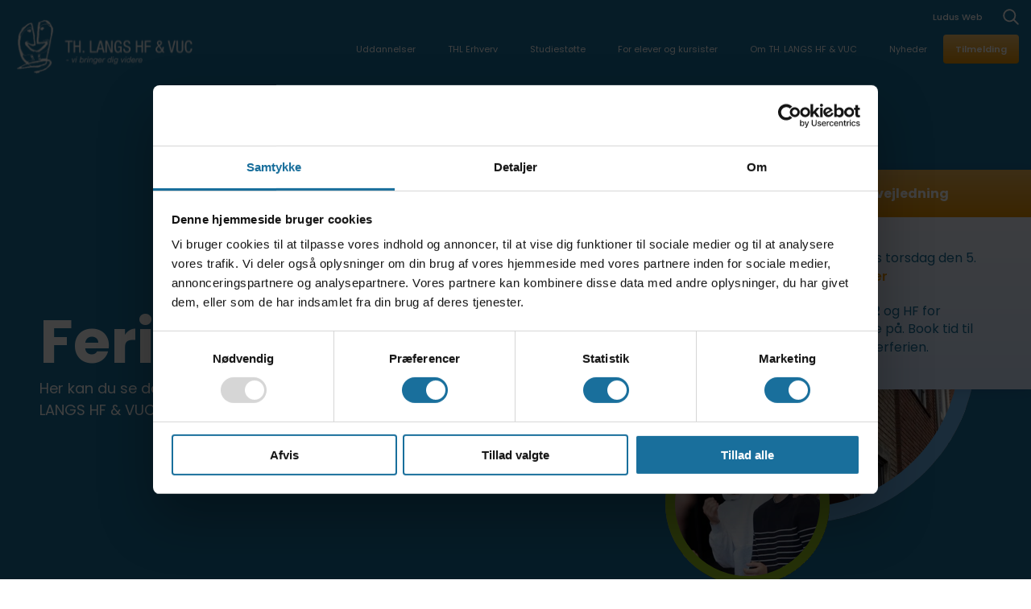

--- FILE ---
content_type: text/html; charset=utf-8
request_url: https://thlangshf-vuc.dk/for-elever-og-kursister/ferieplan/
body_size: 73315
content:
    <!DOCTYPE html>
    <html lang="da">
    <head>
        <meta charset="UTF-8" />
        <meta name="viewport" content="width=device-width, initial-scale=1">
        <title>Ferieplan | TH. LANGS HF &amp; VUC</title>
        <meta name="title" content="Ferieplan | TH. LANGS HF &amp; VUC">
        <meta name="description" content="Her kan du se datoer for ferier og fridage p&#xE5; TH. LANGS HF &amp; VUC.">
        <meta property="og:locale" content="da_DK" />
        <meta property="og:site_name" content="" />
        <meta property="og:type" content="website" />
        <meta property="og:title" content="Ferieplan | TH. LANGS HF &amp; VUC" />
        <meta property="og:description" content="Her kan du se datoer for ferier og fridage p&#xE5; TH. LANGS HF &amp; VUC." />
        <meta property="og:image" content="https://thlangshf-vuc.dk//media/n1djcsnn/82431197_2482922798662383_6368978209777647616_n.jpeg" />
        <meta property="og:image:width" content="200" />
        <meta property="og:image:height" content="200" />
        <link rel="shortcut icon" href="/favicon.png" />
        <link rel="icon" href="/favicon.png" />



            <style>
                @font-face {
  font-family: 'Poppins';
  font-style: normal;
  font-weight: 400;
  font-display: swap;
  src: url(https://fonts.gstatic.com/s/poppins/v24/pxiEyp8kv8JHgFVrFJA.ttf) format('truetype');
}
@font-face {
  font-family: 'Poppins';
  font-style: normal;
  font-weight: 500;
  font-display: swap;
  src: url(https://fonts.gstatic.com/s/poppins/v24/pxiByp8kv8JHgFVrLGT9V1s.ttf) format('truetype');
}
@font-face {
  font-family: 'Poppins';
  font-style: normal;
  font-weight: 600;
  font-display: swap;
  src: url(https://fonts.gstatic.com/s/poppins/v24/pxiByp8kv8JHgFVrLEj6V1s.ttf) format('truetype');
}
@font-face {
  font-family: 'Poppins';
  font-style: normal;
  font-weight: 700;
  font-display: swap;
  src: url(https://fonts.gstatic.com/s/poppins/v24/pxiByp8kv8JHgFVrLCz7V1s.ttf) format('truetype');
}

            </style>


        <link rel="stylesheet" href="https://cdnjs.cloudflare.com/ajax/libs/tiny-slider/2.9.2/tiny-slider.css">
        <link rel="stylesheet" href="https://unpkg.com/swiper/swiper-bundle.min.css" />
        <link rel="stylesheet" type="text/css" href="/Assets/Css/App.css?ver=1.0025" />


            <!-- Google Tag Manager -->
            <script>
                (function (w, d, s, l, i) {
                    w[l] = w[l] || []; w[l].push({
                        'gtm.start':
                            new Date().getTime(), event: 'gtm.js'
                    }); var f = d.getElementsByTagName(s)[0],
                        j = d.createElement(s), dl = l != 'dataLayer' ? '&l=' + l : ''; j.async = true; j.src =
                            'https://www.googletagmanager.com/gtm.js?id=' + i + dl; f.parentNode.insertBefore(j, f);
                })(window, document, 'script', 'dataLayer', 'GTM-KWZS4WB');
            </script>
            <!-- End Google Tag Manager -->
    </head>
    <body class="indhold">
            <!-- Google Tag Manager (noscript) -->
            <noscript>
                <iframe src="https://www.googletagmanager.com/ns.html?id=GTM-KWZS4WB" height="0" width="0" style="display:none;visibility:hidden"></iframe>
            </noscript>
            <!-- End Google Tag Manager (noscript) -->


            <header class="main-header ">
                

<div class="top-menu">

    <a class="ludus-web" href="https://thlangshf-vuc.luduseg.dk" target="_blank" title="Ludus Web">Ludus Web</a>

    <a href="/soeg" title="soeg" class="search-icon">

        <svg width="34" height="34" viewBox="0 0 34 34" fill="none" xmlns="http://www.w3.org/2000/svg">
            <path d="M4.47955 19.4994C5.6676 22.2948 7.91749 24.5039 10.7343 25.6405C13.5511 26.7771 16.704 26.7482 19.4995 25.5602C22.295 24.3721 24.504 22.1222 25.6406 19.3055C26.7772 16.4887 26.7483 13.3357 25.5603 10.5403C24.3722 7.74477 22.1224 5.53574 19.3056 4.39912C16.4888 3.26249 13.3359 3.29138 10.5404 4.47943C7.74489 5.66748 5.53586 7.91738 4.39923 10.7342C3.26261 13.5509 3.2915 16.7039 4.47955 19.4994V19.4994Z" stroke="white" stroke-width="3" stroke-linecap="round" stroke-linejoin="round" />
            <path d="M23.1177 23.1177L32.0001 32.0014" stroke="white" stroke-width="3" stroke-linecap="round" stroke-linejoin="round" />
        </svg>


    </a>

</div>

<div class="row justify-content-between align-items-center">
    <div class="col text-col">
        <div class="logo-wrap">
            <a href="/" title="Gå til forsiden">
                <figure class="main-logo">
                    <svg width="350" height="102" viewBox="0 0 350 102" fill="none" xmlns="http://www.w3.org/2000/svg" xmlns:xlink="http://www.w3.org/1999/xlink">
                        <rect width="350" height="102" fill="url(#pattern12)" />
                        <defs>
                            <pattern id="pattern12" patternContentUnits="objectBoundingBox" width="1" height="1">
                                <use xlink:href="#image4" transform="translate(0 -0.00276521) scale(0.0018315 0.00628457)" />
                            </pattern>
                            <image id="image4" width="546" height="160" xlink:href="[data-uri]" />
                        </defs>
                    </svg>

                </figure>
                <figure class="secondary-logo">
                    <svg width="350" height="101" viewBox="0 0 350 101" fill="none" xmlns="http://www.w3.org/2000/svg" xmlns:xlink="http://www.w3.org/1999/xlink">
                        <rect width="350" height="101" fill="url(#pattern13)" />
                        <defs>
                            <pattern id="pattern13" patternContentUnits="objectBoundingBox" width="1" height="1">
                                <use xlink:href="#image5" transform="translate(0 -0.00774308) scale(0.0018315 0.00634679)" />
                            </pattern>
                            <image id="image5" width="546" height="160" xlink:href="[data-uri]" />
                        </defs>
                    </svg>
                </figure>
            </a>
        </div>
    </div>

        <div class="col navigation-col d-lg-none d-lg-block">
            <nav class="header-nav">
                <ul class="md-justify-content-end">
        <li class="menu-item">

            <span class="to-sub">Uddannelser</span>

            <ul>

        <li class="menu-item">

            <span class="to-sub">HF2</span>

            <ul>

                            <li>
        <a href="/uddannelser/hf2/om-hf2/" class="" target="_self" title="Om HF2">Om HF2</a>

                            </li>
                            <li>
        <a href="/uddannelser/hf2/linjer/" class="" target="_self" title="Linjer">Linjer</a>

                            </li>
                            <li>
        <a href="/uddannelser/hf2/fag-og-opbygning/" class="" target="_self" title="Fag og opbygning">Fag og opbygning</a>

                            </li>
                            <li>
        <a href="/uddannelser/hf2/studietur/" class="" target="_self" title="Studietur">Studietur</a>

                            </li>
                            <li>
        <a href="/uddannelser/hf2/mobilpolitik-faglighed-og-faellesskab-uden-forstyrrelser/" class="" target="_self" title="Mobilpolitik: Faglighed og f&#xE6;llesskab uden forstyrrelser">Mobilpolitik: Faglighed og f&#xE6;llesskab uden forstyrrelser</a>

                            </li>
                            <li>
        <a href="/uddannelser/hf2/mere-om-hf2-paa-th-langs-hf-vuc/" class="" target="_self" title="Mere om HF2 p&#xE5; TH. LANGS HF &amp; VUC">Mere om HF2 p&#xE5; TH. LANGS HF &amp; VUC</a>

                            </li>
                            <li>
        <a href="/uddannelser/hf2/velkommen-til-nye-elever-paa-hf2/" class="" target="_self" title="Velkommen til nye elever p&#xE5; HF2">Velkommen til nye elever p&#xE5; HF2</a>

                            </li>

            </ul>

        </li>
        <li class="menu-item">

            <span class="to-sub">HF-Ordblind (HFO)</span>

            <ul>

                            <li>
        <a href="/uddannelser/hf-ordblind-hfo/" class="" target="_self" title="Om HFO">Om HFO</a>

                            </li>
                            <li>
        <a href="/uddannelser/hf-ordblind-hfo/fag-og-opbygning/" class="" target="_self" title="Fag og opbygning">Fag og opbygning</a>

                            </li>
                            <li>
        <a href="/uddannelser/hf-ordblind-hfo/optagelse-pa-hfo/" class="" target="_self" title="Optagelse p&#xE5; HFO">Optagelse p&#xE5; HFO</a>

                            </li>
                            <li>
        <a href="/uddannelser/hf-ordblind-hfo/optagelse-paa-hfo/" class="" target="_self" title="Velkommen p&#xE5; HFO">Velkommen p&#xE5; HFO</a>

                            </li>

            </ul>

        </li>
        <li class="menu-item">

            <span class="to-sub">HFE</span>

            <ul>

                            <li>
        <a href="/uddannelser/hfe/om-hfe/" class="" target="_self" title="Om HFE">Om HFE</a>

                            </li>
                            <li>
        <a href="/uddannelser/hfe/professionspakker/" class="" target="_self" title="Professionspakker">Professionspakker</a>

                            </li>
                            <li>
        <a href="/uddannelser/hfe/fuld-hf/" class="" target="_self" title="Fuld HF">Fuld HF</a>

                            </li>
                            <li>
        <a href="/uddannelser/hfe/fag/" class="" target="_self" title="Fag">Fag</a>

                            </li>
                            <li>
        <a href="/uddannelser/hfe/tilmelding-og-oekonomi/" class="" target="_self" title="Tilmelding og &#xF8;konomi">Tilmelding og &#xF8;konomi</a>

                            </li>
                            <li>
        <a href="/uddannelser/hfe/hf-enkeltfag-som-fjernundervisning/" class="" target="_self" title="Hf-enkeltfag som fjernundervisning">Hf-enkeltfag som fjernundervisning</a>

                            </li>
                            <li>
        <a href="/uddannelser/hfe/selvstudie/" class="" target="_self" title="Selvstudie">Selvstudie</a>

                            </li>

            </ul>

        </li>
        <li class="menu-item">

            <span class="to-sub">HF3</span>

            <ul>

                            <li>
        <a href="/uddannelser/hf3/om-hf3/" class="" target="_self" title="Om HF3">Om HF3</a>

                            </li>
                            <li>
        <a href="/uddannelser/hf3/fag-og-opbygning/" class="" target="_self" title="Fag og opbygning">Fag og opbygning</a>

                            </li>
                            <li>
        <a href="/uddannelser/hf3/optagelse-og-oekonomi/" class="" target="_self" title="Optagelse og &#xF8;konomi">Optagelse og &#xF8;konomi</a>

                            </li>
                            <li>
        <a href="/uddannelser/hf3/aabent-hus-paa-hf3/" class="" target="_self" title="&#xC5;bent hus p&#xE5; HF3">&#xC5;bent hus p&#xE5; HF3</a>

                            </li>

            </ul>

        </li>
        <li class="menu-item">

            <span class="to-sub">AVU (9.-10. klasse)</span>

            <ul>

                            <li>
        <a href="/uddannelser/avu-9-10-klasse/om-avu/" class="" target="_self" title="Om AVU">Om AVU</a>

                            </li>
                            <li>
        <a href="/uddannelser/avu-9-10-klasse/tilmelding-og-oekonomi/" class="" target="_self" title="Tilmelding og &#xF8;konomi">Tilmelding og &#xF8;konomi</a>

                            </li>

            </ul>

        </li>
        <li class="menu-item">

            <span class="to-sub">FVU (forb. voksenundervisning)</span>

            <ul>

                            <li>
        <a href="/uddannelser/fvu-forb-voksenundervisning/om-fvu/" class="" target="_self" title="Om FVU">Om FVU</a>

                            </li>
                            <li>
        <a href="/uddannelser/fvu-forb-voksenundervisning/undervisning/" class="" target="_self" title="Undervisning">Undervisning</a>

                            </li>

            </ul>

        </li>
        <li class="menu-item">

            <span class="to-sub">OBU (ordblindeundervisning)</span>

            <ul>

                            <li>
        <a href="/uddannelser/obu-ordblindeundervisning/om-obu/" class="" target="_self" title="Om OBU">Om OBU</a>

                            </li>

            </ul>

        </li>

            </ul>

        </li>
        <li class="menu-item">

            <span class="to-sub">THL Erhverv</span>

            <ul>

                            <li>
        <a href="/thl-erhverv/th-langs-hf-vuc-erhverv/" class="" target="_self" title="TH. LANGS HF &amp; VUC erhverv">TH. LANGS HF &amp; VUC erhverv</a>

                            </li>
                            <li>
        <a href="/thl-erhverv/virksomhederne-fortaeller/" class="" target="_self" title="Virksomhederne fort&#xE6;ller">Virksomhederne fort&#xE6;ller</a>

                            </li>
                            <li>
        <a href="/uddannelser/fvu-forb-voksenundervisning/om-fvu/" class="" target="_self" title="Om FVU">Om FVU</a>

                            </li>
                            <li>
        <a href="/uddannelser/obu-ordblindeundervisning/om-obu/" class="" target="_self" title="Om OBU">Om OBU</a>

                            </li>

            </ul>

        </li>
        <li class="menu-item">

            <span class="to-sub">Studiest&#xF8;tte</span>

            <ul>

                            <li>
        <a href="/studiestoette/studievejledning/" class="" target="_self" title="Studievejledning">Studievejledning</a>

                            </li>
                            <li>
        <a href="/studiestoette/su-vejledning/" class="" target="_self" title="SU-vejledning">SU-vejledning</a>

                            </li>
                            <li>
        <a href="/studiestoette/specialpaedagogisk-stoette-og-laesevejledning/" class="" target="_self" title="Specialp&#xE6;dagogisk st&#xF8;tte og l&#xE6;sevejledning">Specialp&#xE6;dagogisk st&#xF8;tte og l&#xE6;sevejledning</a>

                            </li>
                            <li>
        <a href="/studiestoette/mentorer/" class="" target="_self" title="Mentorer">Mentorer</a>

                            </li>
                            <li>
        <a href="/studiestoette/kompetencevurdering/" class="" target="_self" title="Kompetencevurdering">Kompetencevurdering</a>

                            </li>
                            <li>
        <a href="/studiestoette/efter-hf/" class="" target="_self" title="Efter Hf?">Efter Hf?</a>

                            </li>

            </ul>

        </li>
        <li class="menu-item">

            <span class="to-sub">For elever og kursister</span>

            <ul>

                            <li>
        <a href="/for-elever-og-kursister/studielivet-paa-th-langs-hf-vuc/" class="" target="_self" title="Studielivet p&#xE5; TH. LANGS HF &amp; VUC">Studielivet p&#xE5; TH. LANGS HF &amp; VUC</a>

                            </li>
                            <li>
        <a href="/for-elever-og-kursister/elevraadet/" class="" target="_self" title="Elevr&#xE5;det">Elevr&#xE5;det</a>

                            </li>
                            <li>
        <a href="/for-elever-og-kursister/studie-og-ordensregler/" class="" target="_self" title="Studie- og ordensregler">Studie- og ordensregler</a>

                            </li>
                            <li>
        <a href="/for-elever-og-kursister/om-eksamen/" class="" target="_self" title="Om eksamen">Om eksamen</a>

                            </li>
                            <li>
        <a href="/for-elever-og-kursister/ferieplan/" class="" target="_self" title="Ferieplan">Ferieplan</a>

                            </li>
                            <li>
        <a href="/for-elever-og-kursister/it/" class="" target="_self" title="IT">IT</a>

                            </li>
                            <li>
        <a href="/for-elever-og-kursister/it-paa-fjernundervisning/" class="" target="_self" title="IT p&#xE5; fjernundervisning">IT p&#xE5; fjernundervisning</a>

                            </li>

            </ul>

        </li>
        <li class="menu-item">

            <span class="to-sub">Om TH. LANGS HF &amp; VUC</span>

            <ul>

                            <li>
        <a href="/om-th-langs-hf-vuc/kontakt-os/" class="" target="_self" title="Kontakt os">Kontakt os</a>

                            </li>
                            <li>
        <a href="/om-th-langs-hf-vuc/medarbejdere/" class="" target="_self" title="Medarbejdere">Medarbejdere</a>

                            </li>
                            <li>
        <a href="/om-th-langs-hf-vuc/bestyrelsen/" class="" target="_self" title="Bestyrelsen">Bestyrelsen</a>

                            </li>
                            <li>
        <a href="/om-th-langs-hf-vuc/vaerdigrundlag-og-strategi/" class="" target="_self" title="V&#xE6;rdigrundlag og strategi">V&#xE6;rdigrundlag og strategi</a>

                            </li>
                            <li>
        <a href="/om-th-langs-hf-vuc/om-skolen/" class="" target="_self" title="Om skolen">Om skolen</a>

                            </li>
                            <li>
        <a href="/om-th-langs-hf-vuc/samarbejdspartnere/" class="" target="_self" title="Samarbejdspartnere">Samarbejdspartnere</a>

                            </li>
                            <li>
        <a href="/om-th-langs-hf-vuc/ledige-stillinger/" class="" target="_self" title="Ledige stillinger">Ledige stillinger</a>

                            </li>
                            <li>
        <a href="/om-th-langs-hf-vuc/lovpligtige-oplysninger/" class="" target="_self" title="Lovpligtige oplysninger">Lovpligtige oplysninger</a>

                            </li>

            </ul>

        </li>
                                <li class="menu-item">
        <a href="/nyheder/" class="" target="_self" title="Nyheder">Nyheder</a>

                                </li>
                                <li class="menu-item">
        <a href="/tilmelding/" class="" target="_self" title="Tilmelding">Tilmelding</a>

                                </li>
                </ul>
            </nav>

        </div>

    <div class="col d-flex d-lg-none justify-content-end align-items-center">
        <button class="hamburger" type="button" id="mobile_trigger">
            <span class="hamburger-box">
                <span class="hamburger-inner"></span>
            </span>
        </button>
    </div>


    <nav class="mobile-menu" id="mobile_menu">
        <ul>
        <li>

            <span>Uddannelser</span>

            <ul>
                <li>
        <a href="/uddannelser/" class="" target="_self" title="Uddannelser">Uddannelser</a>
                </li>

        <li>

            <span>HF2</span>

            <ul>
                <li>
        <a href="/uddannelser/hf2/" class="" target="_self" title="HF2">HF2</a>
                </li>

                            <li>
        <a href="/uddannelser/hf2/om-hf2/" class="" target="_self" title="Om HF2">Om HF2</a>

                            </li>
                            <li>
        <a href="/uddannelser/hf2/linjer/" class="" target="_self" title="Linjer">Linjer</a>

                            </li>
                            <li>
        <a href="/uddannelser/hf2/fag-og-opbygning/" class="" target="_self" title="Fag og opbygning">Fag og opbygning</a>

                            </li>
                            <li>
        <a href="/uddannelser/hf2/studietur/" class="" target="_self" title="Studietur">Studietur</a>

                            </li>
                            <li>
        <a href="/uddannelser/hf2/mere-om-hf2-paa-th-langs-hf-vuc/" class="" target="_self" title="Mere om HF2 p&#xE5; TH. LANGS HF &amp; VUC">Mere om HF2 p&#xE5; TH. LANGS HF &amp; VUC</a>

                            </li>
                            <li>
        <a href="/uddannelser/hf2/mobilpolitik-faglighed-og-faellesskab-uden-forstyrrelser/" class="" target="_self" title="Mobilpolitik: Faglighed og f&#xE6;llesskab uden forstyrrelser">Mobilpolitik: Faglighed og f&#xE6;llesskab uden forstyrrelser</a>

                            </li>

            </ul>

        </li>
        <li>

            <span>HF-Ordblind (HFO)</span>

            <ul>
                <li>
        <a href="/uddannelser/hf-ordblind-hfo/" class="" target="_self" title="HF-Ordblind (HFO)">HF-Ordblind (HFO)</a>
                </li>

                            <li>
        <a href="/uddannelser/hf-ordblind-hfo/" class="" target="_self" title="Om HFO">Om HFO</a>

                            </li>
                            <li>
        <a href="/uddannelser/hf-ordblind-hfo/fag-og-opbygning/" class="" target="_self" title="Fag og opbygning">Fag og opbygning</a>

                            </li>
                            <li>
        <a href="/uddannelser/hf-ordblind-hfo/optagelse-pa-hfo/" class="" target="_self" title="Optagelse p&#xE5; HFO">Optagelse p&#xE5; HFO</a>

                            </li>

            </ul>

        </li>
        <li>

            <span>HFE</span>

            <ul>
                <li>
        <a href="/uddannelser/hfe/" class="" target="_self" title="HFE">HFE</a>
                </li>

                            <li>
        <a href="/uddannelser/hfe/om-hfe/" class="" target="_self" title="Om HFE">Om HFE</a>

                            </li>
                            <li>
        <a href="/uddannelser/hfe/professionspakker/" class="" target="_self" title="Professionspakker">Professionspakker</a>

                            </li>
                            <li>
        <a href="/uddannelser/hfe/fuld-hf/" class="" target="_self" title="Fuld HF">Fuld HF</a>

                            </li>
                            <li>
        <a href="/uddannelser/hfe/fag/" class="" target="_self" title="Fag">Fag</a>

                            </li>
                            <li>
        <a href="/uddannelser/hfe/tilmelding-og-oekonomi/" class="" target="_self" title="Tilmelding og &#xF8;konomi">Tilmelding og &#xF8;konomi</a>

                            </li>
                            <li>
        <a href="/uddannelser/hfe/hf-enkeltfag-som-fjernundervisning/" class="" target="_self" title="Hf-enkeltfag som fjernundervisning">Hf-enkeltfag som fjernundervisning</a>

                            </li>

            </ul>

        </li>
        <li>

            <span>HF3</span>

            <ul>
                <li>
        <a href="/uddannelser/hf3/" class="" target="_self" title="HF3">HF3</a>
                </li>

                            <li>
        <a href="/uddannelser/hf3/om-hf3/" class="" target="_self" title="Om HF3">Om HF3</a>

                            </li>
                            <li>
        <a href="/uddannelser/hf3/fag-og-opbygning/" class="" target="_self" title="Fag og opbygning">Fag og opbygning</a>

                            </li>
                            <li>
        <a href="/uddannelser/hf3/optagelse-og-oekonomi/" class="" target="_self" title="Optagelse og &#xF8;konomi">Optagelse og &#xF8;konomi</a>

                            </li>

            </ul>

        </li>
        <li>

            <span>AVU (9.-10. klasse)</span>

            <ul>
                <li>
        <a href="/uddannelser/avu-9-10-klasse/" class="" target="_self" title="AVU (9.-10. klasse)">AVU (9.-10. klasse)</a>
                </li>

                            <li>
        <a href="/uddannelser/avu-9-10-klasse/om-avu/" class="" target="_self" title="Om AVU">Om AVU</a>

                            </li>
                            <li>
        <a href="/uddannelser/avu-9-10-klasse/tilmelding-og-oekonomi/" class="" target="_self" title="Tilmelding og &#xF8;konomi">Tilmelding og &#xF8;konomi</a>

                            </li>

            </ul>

        </li>
        <li>

            <span>OBU (ordblindeundervisning)</span>

            <ul>
                <li>
        <a href="/uddannelser/obu-ordblindeundervisning/" class="" target="_self" title="OBU (ordblindeundervisning)">OBU (ordblindeundervisning)</a>
                </li>

                            <li>
        <a href="/uddannelser/obu-ordblindeundervisning/om-obu/" class="" target="_self" title="Om OBU">Om OBU</a>

                            </li>

            </ul>

        </li>
        <li>

            <span>FVU (forb. voksenundervisning)</span>

            <ul>
                <li>
        <a href="/uddannelser/fvu-forb-voksenundervisning/" class="" target="_self" title="FVU (forb. voksenundervisning)">FVU (forb. voksenundervisning)</a>
                </li>

                            <li>
        <a href="/uddannelser/fvu-forb-voksenundervisning/om-fvu/" class="" target="_self" title="Om FVU">Om FVU</a>

                            </li>
                            <li>
        <a href="/uddannelser/fvu-forb-voksenundervisning/undervisning/" class="" target="_self" title="Undervisning">Undervisning</a>

                            </li>

            </ul>

        </li>

            </ul>

        </li>
        <li>

            <span>THL Erhverv</span>

            <ul>
                <li>
        <a href="/thl-erhverv/" class="" target="_self" title="THL Erhverv">THL Erhverv</a>
                </li>

                            <li>
        <a href="/thl-erhverv/th-langs-hf-vuc-erhverv/" class="" target="_self" title="TH. LANGS HF &amp; VUC erhverv">TH. LANGS HF &amp; VUC erhverv</a>

                            </li>
                            <li>
        <a href="/thl-erhverv/virksomhederne-fortaeller/" class="" target="_self" title="Virksomhederne fort&#xE6;ller">Virksomhederne fort&#xE6;ller</a>

                            </li>
                            <li>
        <a href="/uddannelser/fvu-forb-voksenundervisning/om-fvu/" class="" target="_self" title="Om FVU">Om FVU</a>

                            </li>
                            <li>
        <a href="/uddannelser/obu-ordblindeundervisning/om-obu/" class="" target="_self" title="Om OBU">Om OBU</a>

                            </li>

            </ul>

        </li>
        <li>

            <span>Studiest&#xF8;tte</span>

            <ul>
                <li>
        <a href="/studiestoette/" class="" target="_self" title="Studiest&#xF8;tte">Studiest&#xF8;tte</a>
                </li>

                            <li>
        <a href="/studiestoette/studievejledning/" class="" target="_self" title="Studievejledning">Studievejledning</a>

                            </li>
                            <li>
        <a href="/studiestoette/su-vejledning/" class="" target="_self" title="SU-vejledning">SU-vejledning</a>

                            </li>
                            <li>
        <a href="/studiestoette/specialpaedagogisk-stoette-og-laesevejledning/" class="" target="_self" title="Specialp&#xE6;dagogisk st&#xF8;tte og l&#xE6;sevejledning">Specialp&#xE6;dagogisk st&#xF8;tte og l&#xE6;sevejledning</a>

                            </li>
                            <li>
        <a href="/studiestoette/mentorer/" class="" target="_self" title="Mentorer">Mentorer</a>

                            </li>
                            <li>
        <a href="/studiestoette/kompetencevurdering/" class="" target="_self" title="Kompetencevurdering">Kompetencevurdering</a>

                            </li>
                            <li>
        <a href="/studiestoette/efter-hf/" class="" target="_self" title="Efter Hf?">Efter Hf?</a>

                            </li>

            </ul>

        </li>
        <li>

            <span>For elever og kursister</span>

            <ul>
                <li>
        <a href="/for-elever-og-kursister/" class="" target="_self" title="For elever og kursister">For elever og kursister</a>
                </li>

                            <li>
        <a href="/for-elever-og-kursister/studielivet-paa-th-langs-hf-vuc/" class="" target="_self" title="Studielivet p&#xE5; TH. LANGS HF &amp; VUC">Studielivet p&#xE5; TH. LANGS HF &amp; VUC</a>

                            </li>
                            <li>
        <a href="/for-elever-og-kursister/elevraadet/" class="" target="_self" title="Elevr&#xE5;det">Elevr&#xE5;det</a>

                            </li>
                            <li>
        <a href="/for-elever-og-kursister/studie-og-ordensregler/" class="" target="_self" title="Studie- og ordensregler">Studie- og ordensregler</a>

                            </li>
                            <li>
        <a href="/for-elever-og-kursister/om-eksamen/" class="" target="_self" title="Om eksamen">Om eksamen</a>

                            </li>
                            <li>
        <a href="/for-elever-og-kursister/ferieplan/" class="" target="_self" title="Ferieplan">Ferieplan</a>

                            </li>
                            <li>
        <a href="/for-elever-og-kursister/it/" class="" target="_self" title="IT">IT</a>

                            </li>
                            <li>
        <a href="/for-elever-og-kursister/it-paa-fjernundervisning/" class="" target="_self" title="IT p&#xE5; fjernundervisning">IT p&#xE5; fjernundervisning</a>

                            </li>

            </ul>

        </li>
                        <li class="menu-item">
        <a href="/nyheder/" class="" target="_self" title="Nyheder">Nyheder</a>

                        </li>
        <li>

            <span>Om TH. LANGS HF &amp; VUC</span>

            <ul>
                <li>
        <a href="/om-th-langs-hf-vuc/" class="" target="_self" title="Om TH. LANGS HF &amp; VUC">Om TH. LANGS HF &amp; VUC</a>
                </li>

                            <li>
        <a href="/om-th-langs-hf-vuc/kontakt-os/" class="" target="_self" title="Kontakt os">Kontakt os</a>

                            </li>
                            <li>
        <a href="/om-th-langs-hf-vuc/medarbejdere/" class="" target="_self" title="Medarbejdere">Medarbejdere</a>

                            </li>
                            <li>
        <a href="/om-th-langs-hf-vuc/bestyrelsen/" class="" target="_self" title="Bestyrelsen">Bestyrelsen</a>

                            </li>
                            <li>
        <a href="/om-th-langs-hf-vuc/vaerdigrundlag-og-strategi/" class="" target="_self" title="V&#xE6;rdigrundlag og strategi">V&#xE6;rdigrundlag og strategi</a>

                            </li>
                            <li>
        <a href="/om-th-langs-hf-vuc/om-skolen/" class="" target="_self" title="Om skolen">Om skolen</a>

                            </li>
                            <li>
        <a href="/om-th-langs-hf-vuc/samarbejdspartnere/" class="" target="_self" title="Samarbejdspartnere">Samarbejdspartnere</a>

                            </li>
                            <li>
        <a href="/om-th-langs-hf-vuc/ledige-stillinger/" class="" target="_self" title="Ledige stillinger">Ledige stillinger</a>

                            </li>
                            <li>
        <a href="/om-th-langs-hf-vuc/lovpligtige-oplysninger/" class="" target="_self" title="Lovpligtige oplysninger">Lovpligtige oplysninger</a>

                            </li>

            </ul>

        </li>
                        <li class="menu-item">
        <a href="/tilmelding/" class="" target="_self" title="Tilmelding">Tilmelding</a>

                        </li>

            <li class="menu-item">
                <a class="ludus" href="https://thlangshf-vuc.luduseg.dk/mobil/" title="ludus-web" target="_blank">Ludus Web</a>
            </li>
        </ul>
    </nav>

</div>







            </header>

        <main>

            <article>
                

<header class="banner-header-sub-blue">

    <section class="text-container">
        <div class="text-wrap search-wrap">
            <h1>Ferieplan</h1>
<p>Her kan du se datoer for ferier og fridage på TH. LANGS HF &amp; VUC.</p>
        </div>  
    </section>

    <div class="image-col">
        <div class="image-1">
            


<figure class=" image-animation-scale scrollCheck">
    <img src="" alt="TH Langs F&#xE6;llesskab 5" loading="lazy" class="src-change image-scale" data-src="/media/1p2i25zu/th-langs-faellesskab-5.jpg?width=318&amp;height=318&amp;v=1dc8babbc8d0820&amp;format=webp&amp;quality=90" data-mobilesrc="/media/1p2i25zu/th-langs-faellesskab-5.jpg?width=318&amp;height=318&amp;v=1dc8babbc8d0820&amp;format=webp&amp;quality=90"/>
</figure>


        </div>

        <div class="image-2">
            


<figure class=" image-animation-scale scrollCheck">
    <img src="" alt="TH Langs Diverse 4" loading="lazy" class="src-change image-scale" data-src="/media/gdup5pjv/th-langs-diverse-4.jpg?width=432&amp;height=432&amp;v=1dc8c7990d4d130&amp;format=webp&amp;quality=90" data-mobilesrc="/media/gdup5pjv/th-langs-diverse-4.jpg?width=432&amp;height=432&amp;v=1dc8c7990d4d130&amp;format=webp&amp;quality=90"/>
</figure>


        </div>

        <div class="image-3">
            


<figure class=" image-animation-scale scrollCheck">
    <img src="" alt="TH Langs F&#xE6;llesskab 8" loading="lazy" class="src-change image-scale" data-src="/media/4pxcdepg/th-langs-faellesskab-8.jpg?width=204&amp;height=204&amp;v=1dc8babbbd46680&amp;format=webp&amp;quality=90" data-mobilesrc="/media/4pxcdepg/th-langs-faellesskab-8.jpg?width=204&amp;height=204&amp;v=1dc8babbbd46680&amp;format=webp&amp;quality=90"/>
</figure>


        </div>
    </div>



</header>

<section class="text-image-graphic  blue-bg   ">
    <div class="text-image-row">
        <div class="image-col">



<figure class=" ">
    <img src="" alt="Gavlen" loading="lazy" class="src-change " data-src="/media/uf0l52cg/sk&#xE6;rmbillede-2021-08-24-kl-09-06-25.png?width=546&amp;height=396&amp;v=1db730131312ef0&amp;format=webp&amp;quality=90" data-mobilesrc="/media/uf0l52cg/sk&#xE6;rmbillede-2021-08-24-kl-09-06-25.png?width=546&amp;height=396&amp;v=1db730131312ef0&amp;format=webp&amp;quality=90"/>
</figure>


            <div class="bubbles-graf">
                <svg width="217" height="215" viewBox="0 0 217 215" fill="none" xmlns="http://www.w3.org/2000/svg">
                    <g filter="url(#filter100_d)">
                        <circle r="61.0964" transform="matrix(-0.331828 0.94334 0.94334 0.331828 85.8675 98.0204)" fill="#68B0E8" />
                        <circle r="21.2808" transform="matrix(-0.331828 0.94334 0.94334 0.331828 136.893 51.1609)" fill="#95C11F" />
                        <circle r="38.4427" transform="matrix(-0.331828 0.94334 0.94334 0.331828 137.395 165.587)" fill="#E59000" />
                    </g>
                    <defs>
                        <filter id="filter100_d" x="20.7544" y="29.874" width="159.094" height="182.166" filterUnits="userSpaceOnUse" color-interpolation-filters="sRGB">
                            <feFlood flood-opacity="0" result="BackgroundImageFix" />
                            <feColorMatrix in="SourceAlpha" type="matrix" values="0 0 0 0 0 0 0 0 0 0 0 0 0 0 0 0 0 0 127 0" />
                            <feOffset dy="4" />
                            <feGaussianBlur stdDeviation="2" />
                            <feColorMatrix type="matrix" values="0 0 0 0 0 0 0 0 0 0 0 0 0 0 0 0 0 0 0.1 0" />
                            <feBlend mode="normal" in2="BackgroundImageFix" result="effect1_dropShadow" />
                            <feBlend mode="normal" in="SourceGraphic" in2="effect1_dropShadow" result="shape" />
                        </filter>
                    </defs>
                </svg>

            </div>
        </div>
        <div class="text-col">
            <div class="text-wrap search-wrap">
                <h3>Skolens ferieplan for elever og kursister</h3>
<h4><strong>2025/26</strong></h4>
<p><strong>Efterårsferie<br></strong>Uge 42: mandag den 13. oktober til og med fredag den 17. oktober 2025</p>
<p><strong>Juleferie<br></strong>Sidste undervisnings-/prøvedag den 19. december 2025</p>
<p class="MsoNormal">Undervisnings-/prøvestart efter juleferien mandag den 5. januar 2026</p>
<p><strong>Vinterferie<br></strong><span style="font-family: 'Helvetica',sans-serif;">Uge 7 fra mandag den 9. februar til og med fredag den 13. februar. 2026</span></p>
<p><strong>Påskeferie<br></strong><span style="font-family: 'Helvetica',sans-serif;">Fra mandag den 30. marts til og med mandag den 6. april 2026</span></p>
<p><strong>Kr. Himmelfart<br></strong><span style="font-family: 'Helvetica',sans-serif;">Skolen holder lukket torsdag den 14. maj og fredag den 15. maj 2026</span></p>
<p><strong>Pinse<br></strong><span style="font-family: 'Helvetica',sans-serif;">Skolen holder lukket mandag den 25. maj 2026</span></p>
<p><strong>Grundlovsdag<br></strong>Skolen holder lukket fredag den 5. juni 2026</p>
<p><strong>Dimission</strong><br>Torsdag den 25. juni 2026 for hf-enkeltfag og HF3<br>Fredag den 26. juni 2026 for HF2</p>
<p><strong>Sommerferie<br></strong><span style="font-family: 'Helvetica',sans-serif;">Fra den 29. juni til og med den 7. august 2026</span></p>
<p><strong>Undervisningsstart skoleåret 2026/27</strong></p>
<p>Mandag den 10. august: 1. årgang på HF2 og HFO&nbsp;<br>Tirsdag den 11. august: Hf-enkeltfag<br>Onsdag den 12. august: 2. årgang på HF2, 2. og 3. årgang på HF3<br>Torsdag den 13. august: 1. årgang på HF3, AVU FVU og OBU</p>
<p class="MsoNormal">&nbsp;</p>
<p>&nbsp;</p>
            </div>
        </div>
    </div>
</section>




<div class="container-fluid link-boxes ">

    <div class="row link-boxes-row">

                <div class="link-col">
                    <a href="/studiestoette/studievejledning/" target="_self" title="Kontakt en vejleder" class="link-wrap">  </a>

                    <div class="image-wrap">




<figure class=" image-animation-scale scrollCheck">
    <img src="" alt="Rasras" loading="lazy" class="src-change image-scale" data-src="/media/mv5hehus/rasras.png?width=255&amp;height=255&amp;v=1db6b4300648490&amp;format=webp&amp;quality=90" data-mobilesrc="/media/mv5hehus/rasras.png?width=255&amp;height=255&amp;v=1db6b4300648490&amp;format=webp&amp;quality=90"/>
</figure>


                    </div>

                    <div class="text-container">

                        

                            Kontakt en vejleder

                        

                    </div>


                </div>
                <div class="link-col">
                    <a href="/tilmelding/" target="_self" title="Tilmeld dig uddannelse" class="link-wrap">  </a>

                    <div class="image-wrap">




<figure class=" image-animation-scale scrollCheck">
    <img src="" alt="Bliv Elev" loading="lazy" class="src-change image-scale" data-src="/media/4glgzpxp/bliv-elev.png?rxy=0.65445964085930075,0.23632719072458486&amp;width=255&amp;height=255&amp;v=1d77421781b0b20&amp;format=webp&amp;quality=90" data-mobilesrc="/media/4glgzpxp/bliv-elev.png?rxy=0.65445964085930075,0.23632719072458486&amp;width=255&amp;height=255&amp;v=1d77421781b0b20&amp;format=webp&amp;quality=90"/>
</figure>


                    </div>

                    <div class="text-container">

                        

                            Tilmeld dig uddannelse

                        

                    </div>


                </div>

    </div>



</div>
            </article>

        </main>

        <footer class="main-footer">
            
        <div class="footer-wrapper">
            <div class="container footer-menu-container">
                <div class="row logo-text-row">
                    <div class="col-12 col-md-12">
                        <div class="text-wrap">
                            <p style="text-align: center;"><span class="semi-bold">TH. LANGS HF &amp; VUC • Hostrupsgade 48-56 • 8600 Silkeborg • Tlf. 69 12 79 20 • adm@thlangshf-vuc.dk • EAN: 5798000558281 • CVR: 29589968</span></p>
                        </div>
                    </div>
                </div>

                <div class="row footer-menu-row">



                    <div class="col-12 col-md-12 footer-menu-col">
                        <div class="footer-menu-wrap">

                                    <div class="menu-item has-submenu align-items-center">
                                        <span>Uddannelser</span>
                                        <div class="submenu">
        <a href="/uddannelser/hf2/om-hf2/" class="" target="_self" title="Om HF2">Om HF2</a>
        <a href="/uddannelser/hf-ordblind-hfo/" class="" target="_self" title="Om HFO">Om HFO</a>
        <a href="/uddannelser/hfe/om-hfe/" class="" target="_self" title="Om HFE">Om HFE</a>
        <a href="/uddannelser/hf3/om-hf3/" class="" target="_self" title="Om HF3">Om HF3</a>
        <a href="/uddannelser/avu-9-10-klasse/om-avu/" class="" target="_self" title="Om AVU">Om AVU</a>
        <a href="/uddannelser/fvu-forb-voksenundervisning/om-fvu/" class="" target="_self" title="Om FVU">Om FVU</a>
        <a href="/uddannelser/obu-ordblindeundervisning/om-obu/" class="" target="_self" title="Om OBU">Om OBU</a>
                                        </div>
                                    </div>
                                    <div class="menu-item has-submenu align-items-center">
                                        <span>THL Erhverv</span>
                                        <div class="submenu">
        <a href="/thl-erhverv/th-langs-hf-vuc-erhverv/" class="" target="_self" title="TH. LANGS HF &amp; VUC erhverv">TH. LANGS HF &amp; VUC erhverv</a>
        <a href="/thl-erhverv/virksomhederne-fortaeller/" class="" target="_self" title="Virksomhederne fort&#xE6;ller">Virksomhederne fort&#xE6;ller</a>
        <a href="/uddannelser/fvu-forb-voksenundervisning/om-fvu/" class="" target="_self" title="Om FVU">Om FVU</a>
        <a href="/uddannelser/obu-ordblindeundervisning/om-obu/" class="" target="_self" title="Om OBU">Om OBU</a>
                                        </div>
                                    </div>
                                    <div class="menu-item has-submenu align-items-center">
                                        <span>Studiest&#xF8;tte</span>
                                        <div class="submenu">
        <a href="/studiestoette/studievejledning/" class="" target="_self" title="Studievejledning">Studievejledning</a>
        <a href="/studiestoette/su-vejledning/" class="" target="_self" title="SU-vejledning">SU-vejledning</a>
        <a href="/studiestoette/specialpaedagogisk-stoette-og-laesevejledning/" class="" target="_self" title="Specialp&#xE6;dagogisk st&#xF8;tte og l&#xE6;sevejledning">Specialp&#xE6;dagogisk st&#xF8;tte og l&#xE6;sevejledning</a>
        <a href="/studiestoette/mentorer/" class="" target="_self" title="Mentorer">Mentorer</a>
        <a href="/studiestoette/kompetencevurdering/" class="" target="_self" title="Kompetencevurdering">Kompetencevurdering</a>
        <a href="/studiestoette/efter-hf/" class="" target="_self" title="Efter Hf?">Efter Hf?</a>
                                        </div>
                                    </div>
                                    <div class="menu-item has-submenu align-items-center">
                                        <span>For elever og kursister</span>
                                        <div class="submenu">
        <a href="/for-elever-og-kursister/studielivet-paa-th-langs-hf-vuc/" class="" target="_self" title="Studielivet p&#xE5; TH. LANGS HF &amp; VUC">Studielivet p&#xE5; TH. LANGS HF &amp; VUC</a>
        <a href="/for-elever-og-kursister/elevraadet/" class="" target="_self" title="Elevr&#xE5;det">Elevr&#xE5;det</a>
        <a href="/for-elever-og-kursister/studie-og-ordensregler/" class="" target="_self" title="Studie- og ordensregler">Studie- og ordensregler</a>
        <a href="/for-elever-og-kursister/om-eksamen/" class="" target="_self" title="Om eksamen">Om eksamen</a>
        <a href="/for-elever-og-kursister/it/" class="" target="_self" title="IT">IT</a>
        <a href="/for-elever-og-kursister/it-paa-fjernundervisning/" class="" target="_self" title="IT p&#xE5; fjernundervisning">IT p&#xE5; fjernundervisning</a>
                                        </div>
                                    </div>
                                    <div class="menu-item has-submenu align-items-center">
                                        <span>Om TH. LANGS HF &amp; VUC</span>
                                        <div class="submenu">
        <a href="/om-th-langs-hf-vuc/kontakt-os/" class="" target="_self" title="Kontakt os">Kontakt os</a>
        <a href="/om-th-langs-hf-vuc/medarbejdere/" class="" target="_self" title="Medarbejdere">Medarbejdere</a>
        <a href="/om-th-langs-hf-vuc/bestyrelsen/" class="" target="_self" title="Bestyrelsen">Bestyrelsen</a>
        <a href="/om-th-langs-hf-vuc/vaerdigrundlag-og-strategi/" class="" target="_self" title="V&#xE6;rdigrundlag og strategi">V&#xE6;rdigrundlag og strategi</a>
        <a href="/om-th-langs-hf-vuc/om-skolen/" class="" target="_self" title="Om skolen">Om skolen</a>
        <a href="/om-th-langs-hf-vuc/samarbejdspartnere/" class="" target="_self" title="Samarbejdspartnere">Samarbejdspartnere</a>
        <a href="/om-th-langs-hf-vuc/ledige-stillinger/" class="" target="_self" title="Ledige stillinger">Ledige stillinger</a>
        <a href="/om-th-langs-hf-vuc/lovpligtige-oplysninger/" class="" target="_self" title="Lovpligtige oplysninger">Lovpligtige oplysninger</a>
                                        </div>
                                    </div>
                                        <li class="menu-item">
        <a href="/tilmelding/" class="" target="_self" title="Tilmelding">Tilmelding</a>
                                        </li>
                                        <li class="menu-item">
        <a href="/cookiepolitik/" class="" target="_self" title="Cookiepolitik">Cookiepolitik</a>
                                        </li>


                        </div>
                    </div>
                </div>


                <div class="border-row"></div>

                <div class="social-row justify-content-center">
                    <div class="col-12 col-md-12 social-col">

                        <div class="meet-us">Find os her:</div>
                        <div class="icons">

                                <div class="social-logo">
                                    <a class="facebook" href="https://www.facebook.com/ThLangsHFVUC" title="https://www.facebook.com/ThLangsHFVUC" target="_blank">

                                        <svg width="24" height="24" viewBox="0 0 24 24" fill="none" xmlns="http://www.w3.org/2000/svg">
                                            <path d="M24 12C24 5.37258 18.6274 0 12 0C5.37258 0 0 5.37258 0 12C0 17.9895 4.3882 22.954 10.125 23.8542V15.4688H7.07812V12H10.125V9.35625C10.125 6.34875 11.9166 4.6875 14.6576 4.6875C15.9701 4.6875 17.3438 4.92188 17.3438 4.92188V7.875H15.8306C14.34 7.875 13.875 8.80008 13.875 9.75V12H17.2031L16.6711 15.4688H13.875V23.8542C19.6118 22.954 24 17.9895 24 12Z" fill="#1877F2" />
                                            <path d="M16.6711 15.4688L17.2031 12H13.875V9.75C13.875 8.80102 14.34 7.875 15.8306 7.875H17.3438V4.92188C17.3438 4.92188 15.9705 4.6875 14.6576 4.6875C11.9166 4.6875 10.125 6.34875 10.125 9.35625V12H7.07812V15.4688H10.125V23.8542C11.3674 24.0486 12.6326 24.0486 13.875 23.8542V15.4688H16.6711Z" fill="white" />
                                        </svg>



                                    </a>
                                </div>

                                <div class="social-logo">
                                    <a class="instagram" href="https://www.instagram.com/thlangshf_vuc/" title="https://www.instagram.com/thlangshf_vuc/" target="_blank">

                                        <svg width="24" height="25" viewBox="0 0 24 25" fill="none" xmlns="http://www.w3.org/2000/svg">
                                            <path d="M12.007 2.17827C15.2152 2.17827 15.5951 2.19245 16.8568 2.24915C18.0293 2.30113 18.6625 2.49958 19.0846 2.66496C19.6428 2.88231 20.0461 3.14692 20.4636 3.56745C20.8857 3.99271 21.1436 4.39435 21.3594 4.95663C21.5236 5.38189 21.7205 6.02451 21.7721 7.20106C21.8284 8.47684 21.8425 8.85957 21.8425 12.0868C21.8425 15.3188 21.8284 15.7015 21.7721 16.9726C21.7205 18.1538 21.5236 18.7917 21.3594 19.217C21.1436 19.7793 20.881 20.1856 20.4636 20.6062C20.0414 21.0314 19.6428 21.2913 19.0846 21.5087C18.6625 21.6741 18.0246 21.8725 16.8568 21.9245C15.5904 21.9812 15.2105 21.9954 12.007 21.9954C8.79891 21.9954 8.419 21.9812 7.15732 21.9245C5.98476 21.8725 5.35157 21.6741 4.92945 21.5087C4.37131 21.2913 3.96795 21.0267 3.55052 20.6062C3.1284 20.1809 2.87043 19.7793 2.65468 19.217C2.49052 18.7917 2.29353 18.1491 2.24194 16.9726C2.18566 15.6968 2.17159 15.3141 2.17159 12.0868C2.17159 8.85484 2.18566 8.47211 2.24194 7.20106C2.29353 6.01978 2.49052 5.38189 2.65468 4.95663C2.87043 4.39435 3.13309 3.98799 3.55052 3.56745C3.97264 3.14219 4.37131 2.88231 4.92945 2.66496C5.35157 2.49958 5.98945 2.30113 7.15732 2.24915C8.419 2.19245 8.79891 2.17827 12.007 2.17827ZM12.007 0C8.74731 0 8.33926 0.0141753 7.05882 0.0708766C5.78308 0.127578 4.906 0.335482 4.14618 0.633164C3.35353 0.945021 2.68282 1.3561 2.01681 2.03179C1.3461 2.70276 0.93805 3.37845 0.628493 4.17227C0.333008 4.94246 0.126637 5.82133 0.0703537 7.10656C0.0140707 8.40123 0 8.81232 0 12.0963C0 15.3802 0.0140707 15.7913 0.0703537 17.0812C0.126637 18.3665 0.333008 19.2501 0.628493 20.0155C0.93805 20.8141 1.3461 21.4898 2.01681 22.1607C2.68282 22.8317 3.35353 23.2475 4.14149 23.5546C4.906 23.8523 5.77839 24.0602 7.05413 24.1169C8.33457 24.1736 8.74262 24.1878 12.0023 24.1878C15.2621 24.1878 15.6701 24.1736 16.9506 24.1169C18.2263 24.0602 19.1034 23.8523 19.8632 23.5546C20.6512 23.2475 21.3219 22.8317 21.9879 22.1607C22.6539 21.4898 23.0666 20.8141 23.3715 20.0203C23.667 19.2501 23.8734 18.3712 23.9296 17.086C23.9859 15.796 24 15.3849 24 12.101C24 8.81704 23.9859 8.40596 23.9296 7.11601C23.8734 5.83078 23.667 4.94718 23.3715 4.18172C23.076 3.37845 22.668 2.70276 21.9973 2.03179C21.3313 1.36083 20.6605 0.945021 19.8726 0.637889C19.1081 0.340207 18.2357 0.132303 16.9599 0.0756017C15.6748 0.0141753 15.2668 0 12.007 0Z" fill="#E59000" />
                                            <path d="M12.0075 5.88281C8.60239 5.88281 5.83984 8.66589 5.83984 12.0963C5.83984 15.5267 8.60239 18.3098 12.0075 18.3098C15.4126 18.3098 18.1752 15.5267 18.1752 12.0963C18.1752 8.66589 15.4126 5.88281 12.0075 5.88281ZM12.0075 16.1268C9.79841 16.1268 8.00673 14.3218 8.00673 12.0963C8.00673 9.87079 9.79841 8.06581 12.0075 8.06581C14.2166 8.06581 16.0083 9.87079 16.0083 12.0963C16.0083 14.3218 14.2166 16.1268 12.0075 16.1268Z" fill="#E59000" />
                                            <path d="M19.8583 5.63715C19.8583 6.44042 19.211 7.08777 18.4184 7.08777C17.6211 7.08777 16.9785 6.4357 16.9785 5.63715C16.9785 4.83387 17.6258 4.18652 18.4184 4.18652C19.211 4.18652 19.8583 4.8386 19.8583 5.63715Z" fill="#E59000" />
                                        </svg>

                                    </a>
                                </div>

                        </div>
                    </div>
                </div>
            </div>

        </div>





        </footer>

        <div class="cy-video-popup" id="video_popup">
            <div class="fader hide-cy-video"></div>
            <div class="cy-video-container">
                <div class="cy-video-wrapper">
                    <iframe src="" frameborder="0" allowfullscreen></iframe>
                    <div class="hide-cy-video close-icon">
                        <svg width="32" height="32" viewBox="0 0 32 32" fill="none" xmlns="http://www.w3.org/2000/svg">
                            <path class="bg" d="M0 4C0 1.79086 1.79086 0 4 0H28C30.2091 0 32 1.79086 32 4V28C32 30.2091 30.2091 32 28 32H4C1.79086 32 0 30.2091 0 28V4Z" fill="#E5E5E5" />
                            <g clip-path="url(#clip97)">
                                <path class="cross" d="M16.3642 17.7783L11.415 22.7275L9.99995 21.3125L14.9501 16.3643L9.99995 11.4141L11.415 10L16.3642 14.9492L21.3144 10L22.7285 11.4141L17.7793 16.3643L22.7285 21.3125L21.3144 22.7275L16.3642 17.7783Z" fill="#000000" />
                            </g>
                            <defs>
                                <clipPath id="clip97">
                                    <rect width="12.729" height="12.729" fill="white" transform="translate(10 10)" />
                                </clipPath>
                            </defs>
                        </svg>
                    </div>
                </div>
            </div>
        </div>

        

        <div class="popins flex-column align-items-end active">



            <div class="popin">
                <div class="title-row">
                    <figure class="popin-icon">

                        <svg width="10" height="16" viewBox="0 0 10 16" fill="none" xmlns="http://www.w3.org/2000/svg">
                            <path d="M-0.000722885 8C-0.000993729 7.78143 0.0453577 7.56532 0.135236 7.36609C0.225115 7.16686 0.356454 6.98909 0.520489 6.84465L7.97247 0.288754C8.21941 0.0815449 8.53761 -0.0208244 8.85905 0.00353146C9.18049 0.0278873 9.47964 0.177038 9.69253 0.41909C9.90543 0.661142 10.0152 0.976883 9.99831 1.2988C9.98144 1.62072 9.83928 1.92325 9.60225 2.14172L3.08578 7.87438C3.06789 7.89005 3.05356 7.90937 3.04374 7.93104C3.03392 7.9527 3.02884 7.97621 3.02884 8C3.02884 8.02379 3.03392 8.0473 3.04374 8.06896C3.05356 8.09063 3.06789 8.10995 3.08578 8.12563L9.60225 13.8583C9.83928 14.0767 9.98144 14.3793 9.99831 14.7012C10.0152 15.0231 9.90543 15.3389 9.69253 15.5809C9.47964 15.823 9.18049 15.9721 8.85905 15.9965C8.53761 16.0208 8.21941 15.9185 7.97247 15.7112L0.523161 9.15736C0.358722 9.01266 0.22696 8.83462 0.136634 8.63507C0.0463076 8.43552 -0.000514984 8.21904 -0.000722885 8Z" fill="white" />
                        </svg>

                    </figure>
                    <span class="name">&#xC5;bent Hus 2026 og vejledning</span>
                </div>

                <div class="description">



                    <div class="text">
                        <p><strong>HF3</strong> holder Åbent Hus torsdag den 5. februar. Læs mere&nbsp;<a href="/uddannelser/hf3/aabent-hus-paa-hf3/" title="Åbent hus på HF3">her</a></p>
<p>Kom og hør hvad <strong>HF2</strong> og HF for ordblinde har at byde på. Book tid til <a href="https://outlook.office365.com/book/Studievejledning1@thlangshf-vuc.dk/?ismsaljsauthenabled=true" title="samtale" data-anchor="?ismsaljsauthenabled=true">samtale</a> - også i vinterferien.</p>

                    </div>

                    <div class="sideways-text">
                        &#xC5;bent Hus 2026 og vejledning
                    </div>
                </div>


            </div>
            
        </div>





        <script src="https://cdnjs.cloudflare.com/ajax/libs/tiny-slider/2.9.2/min/tiny-slider.js"></script>
        <script src="https://unpkg.com/swiper/swiper-bundle.min.js"></script>
        <script src="/Assets/Js/App.min.js?v=1.0022"></script>
        <script src="/Assets/Js/_mmenu-light.js"></script>

    </body>
</html>


--- FILE ---
content_type: text/css
request_url: https://thlangshf-vuc.dk/Assets/Css/App.css?ver=1.0025
body_size: 32358
content:
@import url("https://use.typekit.net/imz6dmr.css");body{font-size:18px;font-family:'Poppins', sans-serif;font-style:normal;font-weight:normal;color:#196F9C;font-display:swap}a{font-family:'Poppins', sans-serif;text-decoration:none;color:#E59000;font-weight:600;margin-top:0;margin-bottom:calc(18*1.33px);font-size:18px;line-height:150%}h1{font-family:'Poppins', sans-serif;margin-top:0;margin-bottom:calc(18*1.33px);font-weight:bold;font-display:swap;color:#196F9C}h2,h3,h4{font-family:'Poppins', sans-serif;margin-top:0;margin-bottom:calc(18*1.33px);font-weight:600;font-display:swap;color:#196F9C}p,li{font-family:'Poppins', sans-serif;margin-top:0;font-size:18px;line-height:27px;margin-bottom:calc(18*1.33px);font-weight:normal;color:#196F9C}p:last-child,li:last-child{margin-bottom:2em}.orange-btn a{font-family:'Poppins', sans-serif;padding:12px 15px;background:-webkit-gradient(linear, left top, left bottom, color-stop(-42.05%, #FFDA9B), to(#E59000));background:linear-gradient(180deg, #FFDA9B -42.05%, #E59000 100%);border-radius:4px;font-weight:600;font-size:18px;line-height:110%;color:#FFFFFF;text-decoration:none;-webkit-transition:300ms;transition:300ms;display:inline-block;margin:0;margin-top:15px}.orange-btn a:hover{background:-webkit-gradient(linear, left top, left bottom, color-stop(-5.36%, #8CD6FF), to(#0087D2));background:linear-gradient(180deg, #8CD6FF -5.36%, #0087D2 100%);color:#FFFFFF}.orange-btn a:active{background:-webkit-gradient(linear, left top, left bottom, color-stop(-5.36%, #8CD6FF), to(#0087D2));background:linear-gradient(180deg, #8CD6FF -5.36%, #0087D2 100%);color:#FFFFFF}.orange-color{color:#E59000;font-weight:600;font-size:13.5034px;line-height:20px}.info{color:#0087D2;font-weight:600;font-size:13.5034px;line-height:20px}.semi-bold{font-weight:600;font-size:18px;line-height:27px}.more-line-height{line-height:208%}h1{font-size:75.76px;line-height:88px}h2{font-size:42.6347px;line-height:48px}h3{font-size:31.984px;line-height:42px}h4{font-size:23.994px;line-height:30px}@media (max-width: 768px){h1{font-size:45px;line-height:45px}h2{font-size:30px;line-height:45px}h3{font-size:25px;line-height:40px}h4{font-size:20px;line-height:36px}}.footer-wrapper{position:relative;overflow:hidden}.footer-wrapper:after{content:'';position:absolute;top:0;bottom:0;left:0;right:0;background-color:#FFFFFF}.footer-wrapper .footer-menu-container{position:relative;z-index:4}.footer-wrapper .footer-menu-container .logo-text-row{-webkit-box-pack:center;-ms-flex-pack:center;justify-content:center;text-align:center}.footer-wrapper .footer-menu-container .logo-text-row .text-wrap{margin-bottom:64px;max-width:320px}.footer-wrapper .footer-menu-container .logo-text-row .text-wrap div,.footer-wrapper .footer-menu-container .logo-text-row .text-wrap span,.footer-wrapper .footer-menu-container .logo-text-row .text-wrap a,.footer-wrapper .footer-menu-container .logo-text-row .text-wrap p,.footer-wrapper .footer-menu-container .logo-text-row .text-wrap ul,.footer-wrapper .footer-menu-container .logo-text-row .text-wrap li{font-family:'Poppins', sans-serif;color:#196F9C;font-weight:600;font-size:18px;line-height:27px}.footer-wrapper .footer-menu-container .footer-menu-row{-webkit-box-pack:center;-ms-flex-pack:center;justify-content:center}.footer-wrapper .footer-menu-container .footer-menu-col{width:100%;display:-webkit-box;display:-ms-flexbox;display:flex;-webkit-box-pack:center;-ms-flex-pack:center;justify-content:center}.footer-wrapper .footer-menu-container .footer-menu-col .footer-menu-wrap{display:-webkit-box;display:-ms-flexbox;display:flex;width:100%;-webkit-box-pack:center;-ms-flex-pack:center;justify-content:center;-ms-flex-wrap:wrap;flex-wrap:wrap}.footer-wrapper .footer-menu-container .footer-menu-col .footer-menu-wrap>.menu-item{display:inline-block;-ms-flex-preferred-size:85%;flex-basis:85%;margin-bottom:30px}.footer-wrapper .footer-menu-container .footer-menu-col .footer-menu-wrap>.menu-item span{font-size:18px;color:#0087D2;font-weight:600;font-size:18px;line-height:120%;font-family:'Poppins', sans-serif}.footer-wrapper .footer-menu-container .footer-menu-col .footer-menu-wrap>.menu-item a{font-family:'Poppins', sans-serif;font-weight:normal;font-size:18px;line-height:27px;display:block;margin-bottom:0;color:#196F9C}.footer-wrapper .footer-menu-container .footer-menu-col .footer-menu-wrap>.menu-item .submenu{padding-top:16px}.footer-wrapper .footer-menu-container .footer-menu-col .footer-menu-wrap>.menu-item .submenu a{display:block;font-family:'Poppins', sans-serif;font-weight:normal;font-size:18px;line-height:27px;margin-bottom:16px;color:#1A5EC4}.footer-wrapper .footer-menu-container .border-row{border-bottom:solid 1px #0087D2;margin:0 auto;max-width:1313px}.footer-wrapper .footer-menu-container .social-row{text-align:center;padding-bottom:33px;padding-top:33px}.footer-wrapper .footer-menu-container .social-row .social-col .privatlivspolitik{display:-webkit-inline-box;display:-ms-inline-flexbox;display:inline-flex;margin-right:24px;color:#6B7280;font-weight:normal;font-size:14px;line-height:130%;position:relative;bottom:3px;margin-bottom:0}.footer-wrapper .footer-menu-container .social-row .social-col .intranet{display:-webkit-inline-box;display:-ms-inline-flexbox;display:inline-flex;margin-right:24px;color:#6B7280;font-weight:normal;font-size:14px;line-height:130%;position:relative;bottom:3px;margin-bottom:0}.footer-wrapper .footer-menu-container .social-row .social-col .meet-us{display:-webkit-inline-box;display:-ms-inline-flexbox;display:inline-flex;margin-right:12px;color:#6B7280;font-weight:normal;font-size:14px;line-height:130%;position:relative;bottom:3px}.footer-wrapper .footer-menu-container .social-row .social-col .icons{display:-webkit-inline-box;display:-ms-inline-flexbox;display:inline-flex}.footer-wrapper .footer-menu-container .social-row .social-col .icons .social-logo a{display:block;margin:0;line-height:1}.footer-wrapper .footer-menu-container .social-row .social-col .icons .social-logo .facebook{margin-right:16px}.footer-wrapper .footer-menu-container .social-row .social-col .icons .social-logo .youtube{margin-right:16px}.footer-wrapper .footer-menu-container .social-row .social-col .icons .social-logo .instagram{margin-right:16px}.footer-wrapper .footer-menu-container .social-row .social-col .icons .social-logo svg{position:relative;top:3px}@media (min-width: 500px){.footer-wrapper .footer-menu-container .text-wrap{margin-bottom:44px}.footer-wrapper .footer-menu-container .footer-menu-col .footer-menu-wrap>.menu-item{-ms-flex-preferred-size:26%;flex-basis:26%;padding-right:15px}}@media (min-width: 1024px){.footer-wrapper .footer-menu-container .footer-menu-col .footer-menu-wrap>.menu-item{-ms-flex-preferred-size:17%;flex-basis:17%;margin-bottom:64px}}@media (min-width: 1280px){.footer-wrapper .footer-menu-container .logo-text-row .text-wrap{max-width:unset}.footer-wrapper .footer-menu-container .footer-menu-col .footer-menu-wrap>.menu-item{-ms-flex-preferred-size:12%;flex-basis:12%;padding-right:20px}}@media (min-width: 1440px){.footer-wrapper .footer-menu-container .footer-menu-col .footer-menu-wrap>.menu-item{-ms-flex-preferred-size:13%;flex-basis:13%}}@media (min-width: 1500px){.footer-wrapper .footer-menu-container .footer-menu-col .footer-menu-wrap>.menu-item{-ms-flex-preferred-size:13%;flex-basis:13%}}/*!
 * Mmenu Light
 * mmenujs.com/mmenu-light
 *
 * Copyright (c) Fred Heusschen
 * www.frebsite.nl
 *
 * License: CC-BY-4.0
 * http://creativecommons.org/licenses/by/4.0/
 */:root{--mm-ocd-width:80%;--mm-ocd-min-width:200px;--mm-ocd-max-width:440px}body.mm-ocd-opened{overflow-y:hidden;-ms-scroll-chaining:none;overscroll-behavior:none}.mm-ocd{position:fixed;top:0;right:0;bottom:100%;left:0;z-index:9999;overflow:hidden;-ms-scroll-chaining:none;overscroll-behavior:contain;background:transparent;-webkit-transition-property:bottom,background-color;transition-property:bottom,background-color;-webkit-transition-duration:0s,.3s;transition-duration:0s,.3s;-webkit-transition-timing-function:ease;transition-timing-function:ease;-webkit-transition-delay:.45s,.15s;transition-delay:.45s,.15s}.mm-ocd--open{bottom:0;background:rgba(0,0,0,0.25);-webkit-transition-delay:0s;transition-delay:0s}.mm-ocd__content{position:absolute;top:0;bottom:0;z-index:2;width:80%;width:var(--mm-ocd-width);min-width:200px;min-width:var(--mm-ocd-min-width);max-width:440px;max-width:var(--mm-ocd-max-width);background:#fff;-webkit-transition-property:-webkit-transform;transition-property:-webkit-transform;transition-property:transform;transition-property:transform, -webkit-transform;transition-property:transform,-webkit-transform;-webkit-transition-duration:.3s;transition-duration:.3s;-webkit-transition-timing-function:ease;transition-timing-function:ease}.mm-ocd--left .mm-ocd__content{left:0;-webkit-transform:translate3d(-100%, 0, 0);transform:translate3d(-100%, 0, 0)}.mm-ocd--right .mm-ocd__content{right:0;-webkit-transform:translate3d(100%, 0, 0);transform:translate3d(100%, 0, 0)}.mm-ocd--open .mm-ocd__content{-webkit-transform:translate3d(0, 0, 0);transform:translate3d(0, 0, 0)}.mm-ocd__backdrop{position:absolute;top:0;bottom:0;z-index:3;width:calc(100% - 80%);width:calc(100% - var(--mm-ocd-width));min-width:calc(100% - 440px);min-width:calc(100% - var(--mm-ocd-max-width));max-width:calc(100% - 200px);max-width:calc(100% - var(--mm-ocd-min-width));background:rgba(3,2,1,0)}.mm-ocd--left .mm-ocd__backdrop{right:0}.mm-ocd--right .mm-ocd__backdrop{left:0}.mm-spn,.mm-spn a,.mm-spn li,.mm-spn span,.mm-spn ul{display:block;padding:0;margin:0;-webkit-box-sizing:border-box;box-sizing:border-box}:root{--mm-spn-item-height:50px;--mm-spn-item-indent:20px;--mm-spn-line-height:24px}.mm-spn{width:100%;height:100%;-webkit-tap-highlight-color:transparent;-webkit-overflow-scrolling:touch;overflow:hidden;-webkit-clip-path:inset(0 0 0 0);clip-path:inset(0 0 0 0);-webkit-transform:translateX(0);transform:translateX(0)}.mm-spn ul{-webkit-overflow-scrolling:touch;position:fixed;top:0;left:100%;bottom:0;z-index:2;width:130%;padding-right:30%;line-height:24px;line-height:var(--mm-spn-line-height);overflow:visible;overflow-y:auto;background:inherit;-webkit-transition:left .3s ease 0s;transition:left .3s ease 0s;cursor:default}.mm-spn ul:after{content:'';display:block;height:50px;height:var(--mm-spn-item-height)}.mm-spn>ul{left:0}.mm-spn ul.mm-spn--open{left:0}.mm-spn ul.mm-spn--parent{left:-30%;overflow-y:hidden}.mm-spn li{position:relative;background:inherit;cursor:pointer}.mm-spn li:before{content:'';display:block;position:absolute;top:25px;top:calc(var(--mm-spn-item-height)/ 2);right:25px;right:calc(var(--mm-spn-item-height)/ 2);z-index:0;width:10px;height:10px;border-top:2px solid;border-right:2px solid;-webkit-transform:rotate(45deg) translate(0, -50%);transform:rotate(45deg) translate(0, -50%);opacity:.4}.mm-spn li:after{content:'';display:block;margin-left:20px;margin-left:var(--mm-spn-item-indent);border-top:1px solid;opacity:.15}.mm-spn a,.mm-spn span{position:relative;z-index:1;padding:13px 20px;padding:calc((var(--mm-spn-item-height) - var(--mm-spn-line-height))/ 2) var(--mm-spn-item-indent)}.mm-spn a{background:inherit;color:inherit;text-decoration:none}.mm-spn a:not(:last-child){width:calc(100% - 50px);width:calc(100% - var(--mm-spn-item-height))}.mm-spn a:not(:last-child):after{content:'';display:block;position:absolute;top:0;right:0;bottom:0;border-right:1px solid;opacity:.15}.mm-spn span{background:0 0}.mm-spn.mm-spn--navbar{cursor:pointer}.mm-spn.mm-spn--navbar:before{content:'';display:block;position:absolute;top:25px;top:calc(var(--mm-spn-item-height)/ 2);left:20px;left:var(--mm-spn-item-indent);width:10px;height:10px;margin-top:2px;border-top:2px solid;border-left:2px solid;-webkit-transform:rotate(-45deg) translate(50%, -50%);transform:rotate(-45deg) translate(50%, -50%);opacity:.4}.mm-spn.mm-spn--navbar.mm-spn--main{cursor:default}.mm-spn.mm-spn--navbar.mm-spn--main:before{content:none;display:none}.mm-spn.mm-spn--navbar:after{content:attr(data-mm-spn-title);display:block;position:absolute;top:0;left:0;right:0;height:50px;height:var(--mm-spn-item-height);padding:0 40px;padding:0 calc(var(--mm-spn-item-indent) * 2);line-height:50px;line-height:var(--mm-spn-item-height);opacity:.4;text-align:center;overflow:hidden;white-space:nowrap;text-overflow:ellipsis}.mm-spn.mm-spn--navbar.mm-spn--main:after{padding-left:20px;padding-left:var(--mm-spn-item-indent)}.mm-spn.mm-spn--navbar ul{top:51px;top:calc(var(--mm-spn-item-height) + 1px)}.mm-spn.mm-spn--navbar ul:before{content:'';display:block;position:fixed;top:inherit;z-index:2;width:100%;border-top:1px solid currentColor;opacity:.15}.mm-spn.mm-spn--light{color:#444;background:#f3f3f3}.mm-spn.mm-spn--dark{color:#ddd;background:#333}.mm-spn.mm-spn--vertical{overflow-y:auto}.mm-spn.mm-spn--vertical ul{width:100%;padding-right:0;position:static}.mm-spn.mm-spn--vertical ul ul{display:none;padding-left:20px;padding-left:var(--mm-spn-item-indent)}.mm-spn.mm-spn--vertical ul ul:after{height:25px;height:calc(var(--mm-spn-item-height)/ 2)}.mm-spn.mm-spn--vertical ul.mm-spn--open{display:block}.mm-spn.mm-spn--vertical li.mm-spn--open:before{-webkit-transform:rotate(135deg) translate(-50%, 0);transform:rotate(135deg) translate(-50%, 0)}.mm-spn.mm-spn--vertical ul ul li:last-child:after{content:none;display:none}/*!
 * Hamburgers
 * @description Tasty CSS-animated hamburgers
 * @author Jonathan Suh @jonsuh
 * @site https://jonsuh.com/hamburgers
 * @link https://github.com/jonsuh/hamburgers
 */.hamburger{padding:15px 15px;display:inline-block;cursor:pointer;-webkit-transition-property:opacity, -webkit-filter;transition-property:opacity, -webkit-filter;transition-property:opacity, filter;transition-property:opacity, filter, -webkit-filter;-webkit-transition-duration:0.15s;transition-duration:0.15s;-webkit-transition-timing-function:linear;transition-timing-function:linear;font:inherit;color:inherit;text-transform:none;background-color:transparent;border:0;margin:0;overflow:visible}.hamburger:hover{opacity:.7}.hamburger.is-active:hover{opacity:.7}.hamburger.is-active .hamburger-inner,.hamburger.is-active .hamburger-inner::before,.hamburger.is-active .hamburger-inner::after{background-color:#000}.hamburger-box{width:40px;height:24px;display:inline-block;position:relative}.hamburger-inner{display:block;top:50%;margin-top:-2px}.hamburger-inner,.hamburger-inner::before,.hamburger-inner::after{width:40px;height:4px;background-color:#000;border-radius:4px;position:absolute;-webkit-transition-property:-webkit-transform;transition-property:-webkit-transform;transition-property:transform;transition-property:transform, -webkit-transform;-webkit-transition-duration:0.15s;transition-duration:0.15s;-webkit-transition-timing-function:ease;transition-timing-function:ease}.hamburger-inner::before,.hamburger-inner::after{content:"";display:block}.hamburger-inner::before{top:-10px}.hamburger-inner::after{bottom:-10px}.hamburger--3dx .hamburger-box{-webkit-perspective:80px;perspective:80px}.hamburger--3dx .hamburger-inner{-webkit-transition:background-color 0s 0.1s cubic-bezier(0.645, 0.045, 0.355, 1),-webkit-transform 0.15s cubic-bezier(0.645, 0.045, 0.355, 1);transition:background-color 0s 0.1s cubic-bezier(0.645, 0.045, 0.355, 1),-webkit-transform 0.15s cubic-bezier(0.645, 0.045, 0.355, 1);transition:transform 0.15s cubic-bezier(0.645, 0.045, 0.355, 1),background-color 0s 0.1s cubic-bezier(0.645, 0.045, 0.355, 1);transition:transform 0.15s cubic-bezier(0.645, 0.045, 0.355, 1),background-color 0s 0.1s cubic-bezier(0.645, 0.045, 0.355, 1),-webkit-transform 0.15s cubic-bezier(0.645, 0.045, 0.355, 1)}.hamburger--3dx .hamburger-inner::before,.hamburger--3dx .hamburger-inner::after{-webkit-transition:-webkit-transform 0s 0.1s cubic-bezier(0.645, 0.045, 0.355, 1);transition:-webkit-transform 0s 0.1s cubic-bezier(0.645, 0.045, 0.355, 1);transition:transform 0s 0.1s cubic-bezier(0.645, 0.045, 0.355, 1);transition:transform 0s 0.1s cubic-bezier(0.645, 0.045, 0.355, 1), -webkit-transform 0s 0.1s cubic-bezier(0.645, 0.045, 0.355, 1)}.hamburger--3dx.is-active .hamburger-inner{background-color:transparent !important;-webkit-transform:rotateY(180deg);transform:rotateY(180deg)}.hamburger--3dx.is-active .hamburger-inner::before{-webkit-transform:translate3d(0, 10px, 0) rotate(45deg);transform:translate3d(0, 10px, 0) rotate(45deg)}.hamburger--3dx.is-active .hamburger-inner::after{-webkit-transform:translate3d(0, -10px, 0) rotate(-45deg);transform:translate3d(0, -10px, 0) rotate(-45deg)}.hamburger--3dx-r .hamburger-box{-webkit-perspective:80px;perspective:80px}.hamburger--3dx-r .hamburger-inner{-webkit-transition:background-color 0s 0.1s cubic-bezier(0.645, 0.045, 0.355, 1),-webkit-transform 0.15s cubic-bezier(0.645, 0.045, 0.355, 1);transition:background-color 0s 0.1s cubic-bezier(0.645, 0.045, 0.355, 1),-webkit-transform 0.15s cubic-bezier(0.645, 0.045, 0.355, 1);transition:transform 0.15s cubic-bezier(0.645, 0.045, 0.355, 1),background-color 0s 0.1s cubic-bezier(0.645, 0.045, 0.355, 1);transition:transform 0.15s cubic-bezier(0.645, 0.045, 0.355, 1),background-color 0s 0.1s cubic-bezier(0.645, 0.045, 0.355, 1),-webkit-transform 0.15s cubic-bezier(0.645, 0.045, 0.355, 1)}.hamburger--3dx-r .hamburger-inner::before,.hamburger--3dx-r .hamburger-inner::after{-webkit-transition:-webkit-transform 0s 0.1s cubic-bezier(0.645, 0.045, 0.355, 1);transition:-webkit-transform 0s 0.1s cubic-bezier(0.645, 0.045, 0.355, 1);transition:transform 0s 0.1s cubic-bezier(0.645, 0.045, 0.355, 1);transition:transform 0s 0.1s cubic-bezier(0.645, 0.045, 0.355, 1), -webkit-transform 0s 0.1s cubic-bezier(0.645, 0.045, 0.355, 1)}.hamburger--3dx-r.is-active .hamburger-inner{background-color:transparent !important;-webkit-transform:rotateY(-180deg);transform:rotateY(-180deg)}.hamburger--3dx-r.is-active .hamburger-inner::before{-webkit-transform:translate3d(0, 10px, 0) rotate(45deg);transform:translate3d(0, 10px, 0) rotate(45deg)}.hamburger--3dx-r.is-active .hamburger-inner::after{-webkit-transform:translate3d(0, -10px, 0) rotate(-45deg);transform:translate3d(0, -10px, 0) rotate(-45deg)}.hamburger--3dy .hamburger-box{-webkit-perspective:80px;perspective:80px}.hamburger--3dy .hamburger-inner{-webkit-transition:background-color 0s 0.1s cubic-bezier(0.645, 0.045, 0.355, 1),-webkit-transform 0.15s cubic-bezier(0.645, 0.045, 0.355, 1);transition:background-color 0s 0.1s cubic-bezier(0.645, 0.045, 0.355, 1),-webkit-transform 0.15s cubic-bezier(0.645, 0.045, 0.355, 1);transition:transform 0.15s cubic-bezier(0.645, 0.045, 0.355, 1),background-color 0s 0.1s cubic-bezier(0.645, 0.045, 0.355, 1);transition:transform 0.15s cubic-bezier(0.645, 0.045, 0.355, 1),background-color 0s 0.1s cubic-bezier(0.645, 0.045, 0.355, 1),-webkit-transform 0.15s cubic-bezier(0.645, 0.045, 0.355, 1)}.hamburger--3dy .hamburger-inner::before,.hamburger--3dy .hamburger-inner::after{-webkit-transition:-webkit-transform 0s 0.1s cubic-bezier(0.645, 0.045, 0.355, 1);transition:-webkit-transform 0s 0.1s cubic-bezier(0.645, 0.045, 0.355, 1);transition:transform 0s 0.1s cubic-bezier(0.645, 0.045, 0.355, 1);transition:transform 0s 0.1s cubic-bezier(0.645, 0.045, 0.355, 1), -webkit-transform 0s 0.1s cubic-bezier(0.645, 0.045, 0.355, 1)}.hamburger--3dy.is-active .hamburger-inner{background-color:transparent !important;-webkit-transform:rotateX(-180deg);transform:rotateX(-180deg)}.hamburger--3dy.is-active .hamburger-inner::before{-webkit-transform:translate3d(0, 10px, 0) rotate(45deg);transform:translate3d(0, 10px, 0) rotate(45deg)}.hamburger--3dy.is-active .hamburger-inner::after{-webkit-transform:translate3d(0, -10px, 0) rotate(-45deg);transform:translate3d(0, -10px, 0) rotate(-45deg)}.hamburger--3dy-r .hamburger-box{-webkit-perspective:80px;perspective:80px}.hamburger--3dy-r .hamburger-inner{-webkit-transition:background-color 0s 0.1s cubic-bezier(0.645, 0.045, 0.355, 1),-webkit-transform 0.15s cubic-bezier(0.645, 0.045, 0.355, 1);transition:background-color 0s 0.1s cubic-bezier(0.645, 0.045, 0.355, 1),-webkit-transform 0.15s cubic-bezier(0.645, 0.045, 0.355, 1);transition:transform 0.15s cubic-bezier(0.645, 0.045, 0.355, 1),background-color 0s 0.1s cubic-bezier(0.645, 0.045, 0.355, 1);transition:transform 0.15s cubic-bezier(0.645, 0.045, 0.355, 1),background-color 0s 0.1s cubic-bezier(0.645, 0.045, 0.355, 1),-webkit-transform 0.15s cubic-bezier(0.645, 0.045, 0.355, 1)}.hamburger--3dy-r .hamburger-inner::before,.hamburger--3dy-r .hamburger-inner::after{-webkit-transition:-webkit-transform 0s 0.1s cubic-bezier(0.645, 0.045, 0.355, 1);transition:-webkit-transform 0s 0.1s cubic-bezier(0.645, 0.045, 0.355, 1);transition:transform 0s 0.1s cubic-bezier(0.645, 0.045, 0.355, 1);transition:transform 0s 0.1s cubic-bezier(0.645, 0.045, 0.355, 1), -webkit-transform 0s 0.1s cubic-bezier(0.645, 0.045, 0.355, 1)}.hamburger--3dy-r.is-active .hamburger-inner{background-color:transparent !important;-webkit-transform:rotateX(180deg);transform:rotateX(180deg)}.hamburger--3dy-r.is-active .hamburger-inner::before{-webkit-transform:translate3d(0, 10px, 0) rotate(45deg);transform:translate3d(0, 10px, 0) rotate(45deg)}.hamburger--3dy-r.is-active .hamburger-inner::after{-webkit-transform:translate3d(0, -10px, 0) rotate(-45deg);transform:translate3d(0, -10px, 0) rotate(-45deg)}.hamburger--3dxy .hamburger-box{-webkit-perspective:80px;perspective:80px}.hamburger--3dxy .hamburger-inner{-webkit-transition:background-color 0s 0.1s cubic-bezier(0.645, 0.045, 0.355, 1),-webkit-transform 0.15s cubic-bezier(0.645, 0.045, 0.355, 1);transition:background-color 0s 0.1s cubic-bezier(0.645, 0.045, 0.355, 1),-webkit-transform 0.15s cubic-bezier(0.645, 0.045, 0.355, 1);transition:transform 0.15s cubic-bezier(0.645, 0.045, 0.355, 1),background-color 0s 0.1s cubic-bezier(0.645, 0.045, 0.355, 1);transition:transform 0.15s cubic-bezier(0.645, 0.045, 0.355, 1),background-color 0s 0.1s cubic-bezier(0.645, 0.045, 0.355, 1),-webkit-transform 0.15s cubic-bezier(0.645, 0.045, 0.355, 1)}.hamburger--3dxy .hamburger-inner::before,.hamburger--3dxy .hamburger-inner::after{-webkit-transition:-webkit-transform 0s 0.1s cubic-bezier(0.645, 0.045, 0.355, 1);transition:-webkit-transform 0s 0.1s cubic-bezier(0.645, 0.045, 0.355, 1);transition:transform 0s 0.1s cubic-bezier(0.645, 0.045, 0.355, 1);transition:transform 0s 0.1s cubic-bezier(0.645, 0.045, 0.355, 1), -webkit-transform 0s 0.1s cubic-bezier(0.645, 0.045, 0.355, 1)}.hamburger--3dxy.is-active .hamburger-inner{background-color:transparent !important;-webkit-transform:rotateX(180deg) rotateY(180deg);transform:rotateX(180deg) rotateY(180deg)}.hamburger--3dxy.is-active .hamburger-inner::before{-webkit-transform:translate3d(0, 10px, 0) rotate(45deg);transform:translate3d(0, 10px, 0) rotate(45deg)}.hamburger--3dxy.is-active .hamburger-inner::after{-webkit-transform:translate3d(0, -10px, 0) rotate(-45deg);transform:translate3d(0, -10px, 0) rotate(-45deg)}.hamburger--3dxy-r .hamburger-box{-webkit-perspective:80px;perspective:80px}.hamburger--3dxy-r .hamburger-inner{-webkit-transition:background-color 0s 0.1s cubic-bezier(0.645, 0.045, 0.355, 1),-webkit-transform 0.15s cubic-bezier(0.645, 0.045, 0.355, 1);transition:background-color 0s 0.1s cubic-bezier(0.645, 0.045, 0.355, 1),-webkit-transform 0.15s cubic-bezier(0.645, 0.045, 0.355, 1);transition:transform 0.15s cubic-bezier(0.645, 0.045, 0.355, 1),background-color 0s 0.1s cubic-bezier(0.645, 0.045, 0.355, 1);transition:transform 0.15s cubic-bezier(0.645, 0.045, 0.355, 1),background-color 0s 0.1s cubic-bezier(0.645, 0.045, 0.355, 1),-webkit-transform 0.15s cubic-bezier(0.645, 0.045, 0.355, 1)}.hamburger--3dxy-r .hamburger-inner::before,.hamburger--3dxy-r .hamburger-inner::after{-webkit-transition:-webkit-transform 0s 0.1s cubic-bezier(0.645, 0.045, 0.355, 1);transition:-webkit-transform 0s 0.1s cubic-bezier(0.645, 0.045, 0.355, 1);transition:transform 0s 0.1s cubic-bezier(0.645, 0.045, 0.355, 1);transition:transform 0s 0.1s cubic-bezier(0.645, 0.045, 0.355, 1), -webkit-transform 0s 0.1s cubic-bezier(0.645, 0.045, 0.355, 1)}.hamburger--3dxy-r.is-active .hamburger-inner{background-color:transparent !important;-webkit-transform:rotateX(180deg) rotateY(180deg) rotateZ(-180deg);transform:rotateX(180deg) rotateY(180deg) rotateZ(-180deg)}.hamburger--3dxy-r.is-active .hamburger-inner::before{-webkit-transform:translate3d(0, 10px, 0) rotate(45deg);transform:translate3d(0, 10px, 0) rotate(45deg)}.hamburger--3dxy-r.is-active .hamburger-inner::after{-webkit-transform:translate3d(0, -10px, 0) rotate(-45deg);transform:translate3d(0, -10px, 0) rotate(-45deg)}.hamburger--arrow.is-active .hamburger-inner::before{-webkit-transform:translate3d(-8px, 0, 0) rotate(-45deg) scale(0.7, 1);transform:translate3d(-8px, 0, 0) rotate(-45deg) scale(0.7, 1)}.hamburger--arrow.is-active .hamburger-inner::after{-webkit-transform:translate3d(-8px, 0, 0) rotate(45deg) scale(0.7, 1);transform:translate3d(-8px, 0, 0) rotate(45deg) scale(0.7, 1)}.hamburger--arrow-r.is-active .hamburger-inner::before{-webkit-transform:translate3d(8px, 0, 0) rotate(45deg) scale(0.7, 1);transform:translate3d(8px, 0, 0) rotate(45deg) scale(0.7, 1)}.hamburger--arrow-r.is-active .hamburger-inner::after{-webkit-transform:translate3d(8px, 0, 0) rotate(-45deg) scale(0.7, 1);transform:translate3d(8px, 0, 0) rotate(-45deg) scale(0.7, 1)}.hamburger--arrowalt .hamburger-inner::before{-webkit-transition:top 0.1s 0.1s ease,-webkit-transform 0.1s cubic-bezier(0.165, 0.84, 0.44, 1);transition:top 0.1s 0.1s ease,-webkit-transform 0.1s cubic-bezier(0.165, 0.84, 0.44, 1);transition:top 0.1s 0.1s ease,transform 0.1s cubic-bezier(0.165, 0.84, 0.44, 1);transition:top 0.1s 0.1s ease,transform 0.1s cubic-bezier(0.165, 0.84, 0.44, 1),-webkit-transform 0.1s cubic-bezier(0.165, 0.84, 0.44, 1)}.hamburger--arrowalt .hamburger-inner::after{-webkit-transition:bottom 0.1s 0.1s ease,-webkit-transform 0.1s cubic-bezier(0.165, 0.84, 0.44, 1);transition:bottom 0.1s 0.1s ease,-webkit-transform 0.1s cubic-bezier(0.165, 0.84, 0.44, 1);transition:bottom 0.1s 0.1s ease,transform 0.1s cubic-bezier(0.165, 0.84, 0.44, 1);transition:bottom 0.1s 0.1s ease,transform 0.1s cubic-bezier(0.165, 0.84, 0.44, 1),-webkit-transform 0.1s cubic-bezier(0.165, 0.84, 0.44, 1)}.hamburger--arrowalt.is-active .hamburger-inner::before{top:0;-webkit-transform:translate3d(-8px, -10px, 0) rotate(-45deg) scale(0.7, 1);transform:translate3d(-8px, -10px, 0) rotate(-45deg) scale(0.7, 1);-webkit-transition:top 0.1s ease,-webkit-transform 0.1s 0.1s cubic-bezier(0.895, 0.03, 0.685, 0.22);transition:top 0.1s ease,-webkit-transform 0.1s 0.1s cubic-bezier(0.895, 0.03, 0.685, 0.22);transition:top 0.1s ease,transform 0.1s 0.1s cubic-bezier(0.895, 0.03, 0.685, 0.22);transition:top 0.1s ease,transform 0.1s 0.1s cubic-bezier(0.895, 0.03, 0.685, 0.22),-webkit-transform 0.1s 0.1s cubic-bezier(0.895, 0.03, 0.685, 0.22)}.hamburger--arrowalt.is-active .hamburger-inner::after{bottom:0;-webkit-transform:translate3d(-8px, 10px, 0) rotate(45deg) scale(0.7, 1);transform:translate3d(-8px, 10px, 0) rotate(45deg) scale(0.7, 1);-webkit-transition:bottom 0.1s ease,-webkit-transform 0.1s 0.1s cubic-bezier(0.895, 0.03, 0.685, 0.22);transition:bottom 0.1s ease,-webkit-transform 0.1s 0.1s cubic-bezier(0.895, 0.03, 0.685, 0.22);transition:bottom 0.1s ease,transform 0.1s 0.1s cubic-bezier(0.895, 0.03, 0.685, 0.22);transition:bottom 0.1s ease,transform 0.1s 0.1s cubic-bezier(0.895, 0.03, 0.685, 0.22),-webkit-transform 0.1s 0.1s cubic-bezier(0.895, 0.03, 0.685, 0.22)}.hamburger--arrowalt-r .hamburger-inner::before{-webkit-transition:top 0.1s 0.1s ease,-webkit-transform 0.1s cubic-bezier(0.165, 0.84, 0.44, 1);transition:top 0.1s 0.1s ease,-webkit-transform 0.1s cubic-bezier(0.165, 0.84, 0.44, 1);transition:top 0.1s 0.1s ease,transform 0.1s cubic-bezier(0.165, 0.84, 0.44, 1);transition:top 0.1s 0.1s ease,transform 0.1s cubic-bezier(0.165, 0.84, 0.44, 1),-webkit-transform 0.1s cubic-bezier(0.165, 0.84, 0.44, 1)}.hamburger--arrowalt-r .hamburger-inner::after{-webkit-transition:bottom 0.1s 0.1s ease,-webkit-transform 0.1s cubic-bezier(0.165, 0.84, 0.44, 1);transition:bottom 0.1s 0.1s ease,-webkit-transform 0.1s cubic-bezier(0.165, 0.84, 0.44, 1);transition:bottom 0.1s 0.1s ease,transform 0.1s cubic-bezier(0.165, 0.84, 0.44, 1);transition:bottom 0.1s 0.1s ease,transform 0.1s cubic-bezier(0.165, 0.84, 0.44, 1),-webkit-transform 0.1s cubic-bezier(0.165, 0.84, 0.44, 1)}.hamburger--arrowalt-r.is-active .hamburger-inner::before{top:0;-webkit-transform:translate3d(8px, -10px, 0) rotate(45deg) scale(0.7, 1);transform:translate3d(8px, -10px, 0) rotate(45deg) scale(0.7, 1);-webkit-transition:top 0.1s ease,-webkit-transform 0.1s 0.1s cubic-bezier(0.895, 0.03, 0.685, 0.22);transition:top 0.1s ease,-webkit-transform 0.1s 0.1s cubic-bezier(0.895, 0.03, 0.685, 0.22);transition:top 0.1s ease,transform 0.1s 0.1s cubic-bezier(0.895, 0.03, 0.685, 0.22);transition:top 0.1s ease,transform 0.1s 0.1s cubic-bezier(0.895, 0.03, 0.685, 0.22),-webkit-transform 0.1s 0.1s cubic-bezier(0.895, 0.03, 0.685, 0.22)}.hamburger--arrowalt-r.is-active .hamburger-inner::after{bottom:0;-webkit-transform:translate3d(8px, 10px, 0) rotate(-45deg) scale(0.7, 1);transform:translate3d(8px, 10px, 0) rotate(-45deg) scale(0.7, 1);-webkit-transition:bottom 0.1s ease,-webkit-transform 0.1s 0.1s cubic-bezier(0.895, 0.03, 0.685, 0.22);transition:bottom 0.1s ease,-webkit-transform 0.1s 0.1s cubic-bezier(0.895, 0.03, 0.685, 0.22);transition:bottom 0.1s ease,transform 0.1s 0.1s cubic-bezier(0.895, 0.03, 0.685, 0.22);transition:bottom 0.1s ease,transform 0.1s 0.1s cubic-bezier(0.895, 0.03, 0.685, 0.22),-webkit-transform 0.1s 0.1s cubic-bezier(0.895, 0.03, 0.685, 0.22)}.hamburger--arrowturn.is-active .hamburger-inner{-webkit-transform:rotate(-180deg);transform:rotate(-180deg)}.hamburger--arrowturn.is-active .hamburger-inner::before{-webkit-transform:translate3d(8px, 0, 0) rotate(45deg) scale(0.7, 1);transform:translate3d(8px, 0, 0) rotate(45deg) scale(0.7, 1)}.hamburger--arrowturn.is-active .hamburger-inner::after{-webkit-transform:translate3d(8px, 0, 0) rotate(-45deg) scale(0.7, 1);transform:translate3d(8px, 0, 0) rotate(-45deg) scale(0.7, 1)}.hamburger--arrowturn-r.is-active .hamburger-inner{-webkit-transform:rotate(-180deg);transform:rotate(-180deg)}.hamburger--arrowturn-r.is-active .hamburger-inner::before{-webkit-transform:translate3d(-8px, 0, 0) rotate(-45deg) scale(0.7, 1);transform:translate3d(-8px, 0, 0) rotate(-45deg) scale(0.7, 1)}.hamburger--arrowturn-r.is-active .hamburger-inner::after{-webkit-transform:translate3d(-8px, 0, 0) rotate(45deg) scale(0.7, 1);transform:translate3d(-8px, 0, 0) rotate(45deg) scale(0.7, 1)}.hamburger--boring .hamburger-inner,.hamburger--boring .hamburger-inner::before,.hamburger--boring .hamburger-inner::after{-webkit-transition-property:none;transition-property:none}.hamburger--boring.is-active .hamburger-inner{-webkit-transform:rotate(45deg);transform:rotate(45deg)}.hamburger--boring.is-active .hamburger-inner::before{top:0;opacity:0}.hamburger--boring.is-active .hamburger-inner::after{bottom:0;-webkit-transform:rotate(-90deg);transform:rotate(-90deg)}.hamburger--collapse .hamburger-inner{top:auto;bottom:0;-webkit-transition-duration:0.13s;transition-duration:0.13s;-webkit-transition-delay:0.13s;transition-delay:0.13s;-webkit-transition-timing-function:cubic-bezier(0.55, 0.055, 0.675, 0.19);transition-timing-function:cubic-bezier(0.55, 0.055, 0.675, 0.19)}.hamburger--collapse .hamburger-inner::after{top:-20px;-webkit-transition:top 0.2s 0.2s cubic-bezier(0.33333, 0.66667, 0.66667, 1),opacity 0.1s linear;transition:top 0.2s 0.2s cubic-bezier(0.33333, 0.66667, 0.66667, 1),opacity 0.1s linear}.hamburger--collapse .hamburger-inner::before{-webkit-transition:top 0.12s 0.2s cubic-bezier(0.33333, 0.66667, 0.66667, 1),-webkit-transform 0.13s cubic-bezier(0.55, 0.055, 0.675, 0.19);transition:top 0.12s 0.2s cubic-bezier(0.33333, 0.66667, 0.66667, 1),-webkit-transform 0.13s cubic-bezier(0.55, 0.055, 0.675, 0.19);transition:top 0.12s 0.2s cubic-bezier(0.33333, 0.66667, 0.66667, 1),transform 0.13s cubic-bezier(0.55, 0.055, 0.675, 0.19);transition:top 0.12s 0.2s cubic-bezier(0.33333, 0.66667, 0.66667, 1),transform 0.13s cubic-bezier(0.55, 0.055, 0.675, 0.19),-webkit-transform 0.13s cubic-bezier(0.55, 0.055, 0.675, 0.19)}.hamburger--collapse.is-active .hamburger-inner{-webkit-transform:translate3d(0, -10px, 0) rotate(-45deg);transform:translate3d(0, -10px, 0) rotate(-45deg);-webkit-transition-delay:0.22s;transition-delay:0.22s;-webkit-transition-timing-function:cubic-bezier(0.215, 0.61, 0.355, 1);transition-timing-function:cubic-bezier(0.215, 0.61, 0.355, 1)}.hamburger--collapse.is-active .hamburger-inner::after{top:0;opacity:0;-webkit-transition:top 0.2s cubic-bezier(0.33333, 0, 0.66667, 0.33333),opacity 0.1s 0.22s linear;transition:top 0.2s cubic-bezier(0.33333, 0, 0.66667, 0.33333),opacity 0.1s 0.22s linear}.hamburger--collapse.is-active .hamburger-inner::before{top:0;-webkit-transform:rotate(-90deg);transform:rotate(-90deg);-webkit-transition:top 0.1s 0.16s cubic-bezier(0.33333, 0, 0.66667, 0.33333),-webkit-transform 0.13s 0.25s cubic-bezier(0.215, 0.61, 0.355, 1);transition:top 0.1s 0.16s cubic-bezier(0.33333, 0, 0.66667, 0.33333),-webkit-transform 0.13s 0.25s cubic-bezier(0.215, 0.61, 0.355, 1);transition:top 0.1s 0.16s cubic-bezier(0.33333, 0, 0.66667, 0.33333),transform 0.13s 0.25s cubic-bezier(0.215, 0.61, 0.355, 1);transition:top 0.1s 0.16s cubic-bezier(0.33333, 0, 0.66667, 0.33333),transform 0.13s 0.25s cubic-bezier(0.215, 0.61, 0.355, 1),-webkit-transform 0.13s 0.25s cubic-bezier(0.215, 0.61, 0.355, 1)}.hamburger--collapse-r .hamburger-inner{top:auto;bottom:0;-webkit-transition-duration:0.13s;transition-duration:0.13s;-webkit-transition-delay:0.13s;transition-delay:0.13s;-webkit-transition-timing-function:cubic-bezier(0.55, 0.055, 0.675, 0.19);transition-timing-function:cubic-bezier(0.55, 0.055, 0.675, 0.19)}.hamburger--collapse-r .hamburger-inner::after{top:-20px;-webkit-transition:top 0.2s 0.2s cubic-bezier(0.33333, 0.66667, 0.66667, 1),opacity 0.1s linear;transition:top 0.2s 0.2s cubic-bezier(0.33333, 0.66667, 0.66667, 1),opacity 0.1s linear}.hamburger--collapse-r .hamburger-inner::before{-webkit-transition:top 0.12s 0.2s cubic-bezier(0.33333, 0.66667, 0.66667, 1),-webkit-transform 0.13s cubic-bezier(0.55, 0.055, 0.675, 0.19);transition:top 0.12s 0.2s cubic-bezier(0.33333, 0.66667, 0.66667, 1),-webkit-transform 0.13s cubic-bezier(0.55, 0.055, 0.675, 0.19);transition:top 0.12s 0.2s cubic-bezier(0.33333, 0.66667, 0.66667, 1),transform 0.13s cubic-bezier(0.55, 0.055, 0.675, 0.19);transition:top 0.12s 0.2s cubic-bezier(0.33333, 0.66667, 0.66667, 1),transform 0.13s cubic-bezier(0.55, 0.055, 0.675, 0.19),-webkit-transform 0.13s cubic-bezier(0.55, 0.055, 0.675, 0.19)}.hamburger--collapse-r.is-active .hamburger-inner{-webkit-transform:translate3d(0, -10px, 0) rotate(45deg);transform:translate3d(0, -10px, 0) rotate(45deg);-webkit-transition-delay:0.22s;transition-delay:0.22s;-webkit-transition-timing-function:cubic-bezier(0.215, 0.61, 0.355, 1);transition-timing-function:cubic-bezier(0.215, 0.61, 0.355, 1)}.hamburger--collapse-r.is-active .hamburger-inner::after{top:0;opacity:0;-webkit-transition:top 0.2s cubic-bezier(0.33333, 0, 0.66667, 0.33333),opacity 0.1s 0.22s linear;transition:top 0.2s cubic-bezier(0.33333, 0, 0.66667, 0.33333),opacity 0.1s 0.22s linear}.hamburger--collapse-r.is-active .hamburger-inner::before{top:0;-webkit-transform:rotate(90deg);transform:rotate(90deg);-webkit-transition:top 0.1s 0.16s cubic-bezier(0.33333, 0, 0.66667, 0.33333),-webkit-transform 0.13s 0.25s cubic-bezier(0.215, 0.61, 0.355, 1);transition:top 0.1s 0.16s cubic-bezier(0.33333, 0, 0.66667, 0.33333),-webkit-transform 0.13s 0.25s cubic-bezier(0.215, 0.61, 0.355, 1);transition:top 0.1s 0.16s cubic-bezier(0.33333, 0, 0.66667, 0.33333),transform 0.13s 0.25s cubic-bezier(0.215, 0.61, 0.355, 1);transition:top 0.1s 0.16s cubic-bezier(0.33333, 0, 0.66667, 0.33333),transform 0.13s 0.25s cubic-bezier(0.215, 0.61, 0.355, 1),-webkit-transform 0.13s 0.25s cubic-bezier(0.215, 0.61, 0.355, 1)}.hamburger--elastic .hamburger-inner{top:2px;-webkit-transition-duration:0.275s;transition-duration:0.275s;-webkit-transition-timing-function:cubic-bezier(0.68, -0.55, 0.265, 1.55);transition-timing-function:cubic-bezier(0.68, -0.55, 0.265, 1.55)}.hamburger--elastic .hamburger-inner::before{top:10px;-webkit-transition:opacity 0.125s 0.275s ease;transition:opacity 0.125s 0.275s ease}.hamburger--elastic .hamburger-inner::after{top:20px;-webkit-transition:-webkit-transform 0.275s cubic-bezier(0.68, -0.55, 0.265, 1.55);transition:-webkit-transform 0.275s cubic-bezier(0.68, -0.55, 0.265, 1.55);transition:transform 0.275s cubic-bezier(0.68, -0.55, 0.265, 1.55);transition:transform 0.275s cubic-bezier(0.68, -0.55, 0.265, 1.55), -webkit-transform 0.275s cubic-bezier(0.68, -0.55, 0.265, 1.55)}.hamburger--elastic.is-active .hamburger-inner{-webkit-transform:translate3d(0, 10px, 0) rotate(135deg);transform:translate3d(0, 10px, 0) rotate(135deg);-webkit-transition-delay:0.075s;transition-delay:0.075s}.hamburger--elastic.is-active .hamburger-inner::before{-webkit-transition-delay:0s;transition-delay:0s;opacity:0}.hamburger--elastic.is-active .hamburger-inner::after{-webkit-transform:translate3d(0, -20px, 0) rotate(-270deg);transform:translate3d(0, -20px, 0) rotate(-270deg);-webkit-transition-delay:0.075s;transition-delay:0.075s}.hamburger--elastic-r .hamburger-inner{top:2px;-webkit-transition-duration:0.275s;transition-duration:0.275s;-webkit-transition-timing-function:cubic-bezier(0.68, -0.55, 0.265, 1.55);transition-timing-function:cubic-bezier(0.68, -0.55, 0.265, 1.55)}.hamburger--elastic-r .hamburger-inner::before{top:10px;-webkit-transition:opacity 0.125s 0.275s ease;transition:opacity 0.125s 0.275s ease}.hamburger--elastic-r .hamburger-inner::after{top:20px;-webkit-transition:-webkit-transform 0.275s cubic-bezier(0.68, -0.55, 0.265, 1.55);transition:-webkit-transform 0.275s cubic-bezier(0.68, -0.55, 0.265, 1.55);transition:transform 0.275s cubic-bezier(0.68, -0.55, 0.265, 1.55);transition:transform 0.275s cubic-bezier(0.68, -0.55, 0.265, 1.55), -webkit-transform 0.275s cubic-bezier(0.68, -0.55, 0.265, 1.55)}.hamburger--elastic-r.is-active .hamburger-inner{-webkit-transform:translate3d(0, 10px, 0) rotate(-135deg);transform:translate3d(0, 10px, 0) rotate(-135deg);-webkit-transition-delay:0.075s;transition-delay:0.075s}.hamburger--elastic-r.is-active .hamburger-inner::before{-webkit-transition-delay:0s;transition-delay:0s;opacity:0}.hamburger--elastic-r.is-active .hamburger-inner::after{-webkit-transform:translate3d(0, -20px, 0) rotate(270deg);transform:translate3d(0, -20px, 0) rotate(270deg);-webkit-transition-delay:0.075s;transition-delay:0.075s}.hamburger--emphatic{overflow:hidden}.hamburger--emphatic .hamburger-inner{-webkit-transition:background-color 0.125s 0.175s ease-in;transition:background-color 0.125s 0.175s ease-in}.hamburger--emphatic .hamburger-inner::before{left:0;-webkit-transition:top 0.05s 0.125s linear,left 0.125s 0.175s ease-in,-webkit-transform 0.125s cubic-bezier(0.6, 0.04, 0.98, 0.335);transition:top 0.05s 0.125s linear,left 0.125s 0.175s ease-in,-webkit-transform 0.125s cubic-bezier(0.6, 0.04, 0.98, 0.335);transition:transform 0.125s cubic-bezier(0.6, 0.04, 0.98, 0.335),top 0.05s 0.125s linear,left 0.125s 0.175s ease-in;transition:transform 0.125s cubic-bezier(0.6, 0.04, 0.98, 0.335),top 0.05s 0.125s linear,left 0.125s 0.175s ease-in,-webkit-transform 0.125s cubic-bezier(0.6, 0.04, 0.98, 0.335)}.hamburger--emphatic .hamburger-inner::after{top:10px;right:0;-webkit-transition:top 0.05s 0.125s linear,right 0.125s 0.175s ease-in,-webkit-transform 0.125s cubic-bezier(0.6, 0.04, 0.98, 0.335);transition:top 0.05s 0.125s linear,right 0.125s 0.175s ease-in,-webkit-transform 0.125s cubic-bezier(0.6, 0.04, 0.98, 0.335);transition:transform 0.125s cubic-bezier(0.6, 0.04, 0.98, 0.335),top 0.05s 0.125s linear,right 0.125s 0.175s ease-in;transition:transform 0.125s cubic-bezier(0.6, 0.04, 0.98, 0.335),top 0.05s 0.125s linear,right 0.125s 0.175s ease-in,-webkit-transform 0.125s cubic-bezier(0.6, 0.04, 0.98, 0.335)}.hamburger--emphatic.is-active .hamburger-inner{-webkit-transition-delay:0s;transition-delay:0s;-webkit-transition-timing-function:ease-out;transition-timing-function:ease-out;background-color:transparent !important}.hamburger--emphatic.is-active .hamburger-inner::before{left:-80px;top:-80px;-webkit-transform:translate3d(80px, 80px, 0) rotate(45deg);transform:translate3d(80px, 80px, 0) rotate(45deg);-webkit-transition:left 0.125s ease-out,top 0.05s 0.125s linear,-webkit-transform 0.125s 0.175s cubic-bezier(0.075, 0.82, 0.165, 1);transition:left 0.125s ease-out,top 0.05s 0.125s linear,-webkit-transform 0.125s 0.175s cubic-bezier(0.075, 0.82, 0.165, 1);transition:left 0.125s ease-out,top 0.05s 0.125s linear,transform 0.125s 0.175s cubic-bezier(0.075, 0.82, 0.165, 1);transition:left 0.125s ease-out,top 0.05s 0.125s linear,transform 0.125s 0.175s cubic-bezier(0.075, 0.82, 0.165, 1),-webkit-transform 0.125s 0.175s cubic-bezier(0.075, 0.82, 0.165, 1)}.hamburger--emphatic.is-active .hamburger-inner::after{right:-80px;top:-80px;-webkit-transform:translate3d(-80px, 80px, 0) rotate(-45deg);transform:translate3d(-80px, 80px, 0) rotate(-45deg);-webkit-transition:right 0.125s ease-out,top 0.05s 0.125s linear,-webkit-transform 0.125s 0.175s cubic-bezier(0.075, 0.82, 0.165, 1);transition:right 0.125s ease-out,top 0.05s 0.125s linear,-webkit-transform 0.125s 0.175s cubic-bezier(0.075, 0.82, 0.165, 1);transition:right 0.125s ease-out,top 0.05s 0.125s linear,transform 0.125s 0.175s cubic-bezier(0.075, 0.82, 0.165, 1);transition:right 0.125s ease-out,top 0.05s 0.125s linear,transform 0.125s 0.175s cubic-bezier(0.075, 0.82, 0.165, 1),-webkit-transform 0.125s 0.175s cubic-bezier(0.075, 0.82, 0.165, 1)}.hamburger--emphatic-r{overflow:hidden}.hamburger--emphatic-r .hamburger-inner{-webkit-transition:background-color 0.125s 0.175s ease-in;transition:background-color 0.125s 0.175s ease-in}.hamburger--emphatic-r .hamburger-inner::before{left:0;-webkit-transition:top 0.05s 0.125s linear,left 0.125s 0.175s ease-in,-webkit-transform 0.125s cubic-bezier(0.6, 0.04, 0.98, 0.335);transition:top 0.05s 0.125s linear,left 0.125s 0.175s ease-in,-webkit-transform 0.125s cubic-bezier(0.6, 0.04, 0.98, 0.335);transition:transform 0.125s cubic-bezier(0.6, 0.04, 0.98, 0.335),top 0.05s 0.125s linear,left 0.125s 0.175s ease-in;transition:transform 0.125s cubic-bezier(0.6, 0.04, 0.98, 0.335),top 0.05s 0.125s linear,left 0.125s 0.175s ease-in,-webkit-transform 0.125s cubic-bezier(0.6, 0.04, 0.98, 0.335)}.hamburger--emphatic-r .hamburger-inner::after{top:10px;right:0;-webkit-transition:top 0.05s 0.125s linear,right 0.125s 0.175s ease-in,-webkit-transform 0.125s cubic-bezier(0.6, 0.04, 0.98, 0.335);transition:top 0.05s 0.125s linear,right 0.125s 0.175s ease-in,-webkit-transform 0.125s cubic-bezier(0.6, 0.04, 0.98, 0.335);transition:transform 0.125s cubic-bezier(0.6, 0.04, 0.98, 0.335),top 0.05s 0.125s linear,right 0.125s 0.175s ease-in;transition:transform 0.125s cubic-bezier(0.6, 0.04, 0.98, 0.335),top 0.05s 0.125s linear,right 0.125s 0.175s ease-in,-webkit-transform 0.125s cubic-bezier(0.6, 0.04, 0.98, 0.335)}.hamburger--emphatic-r.is-active .hamburger-inner{-webkit-transition-delay:0s;transition-delay:0s;-webkit-transition-timing-function:ease-out;transition-timing-function:ease-out;background-color:transparent !important}.hamburger--emphatic-r.is-active .hamburger-inner::before{left:-80px;top:80px;-webkit-transform:translate3d(80px, -80px, 0) rotate(-45deg);transform:translate3d(80px, -80px, 0) rotate(-45deg);-webkit-transition:left 0.125s ease-out,top 0.05s 0.125s linear,-webkit-transform 0.125s 0.175s cubic-bezier(0.075, 0.82, 0.165, 1);transition:left 0.125s ease-out,top 0.05s 0.125s linear,-webkit-transform 0.125s 0.175s cubic-bezier(0.075, 0.82, 0.165, 1);transition:left 0.125s ease-out,top 0.05s 0.125s linear,transform 0.125s 0.175s cubic-bezier(0.075, 0.82, 0.165, 1);transition:left 0.125s ease-out,top 0.05s 0.125s linear,transform 0.125s 0.175s cubic-bezier(0.075, 0.82, 0.165, 1),-webkit-transform 0.125s 0.175s cubic-bezier(0.075, 0.82, 0.165, 1)}.hamburger--emphatic-r.is-active .hamburger-inner::after{right:-80px;top:80px;-webkit-transform:translate3d(-80px, -80px, 0) rotate(45deg);transform:translate3d(-80px, -80px, 0) rotate(45deg);-webkit-transition:right 0.125s ease-out,top 0.05s 0.125s linear,-webkit-transform 0.125s 0.175s cubic-bezier(0.075, 0.82, 0.165, 1);transition:right 0.125s ease-out,top 0.05s 0.125s linear,-webkit-transform 0.125s 0.175s cubic-bezier(0.075, 0.82, 0.165, 1);transition:right 0.125s ease-out,top 0.05s 0.125s linear,transform 0.125s 0.175s cubic-bezier(0.075, 0.82, 0.165, 1);transition:right 0.125s ease-out,top 0.05s 0.125s linear,transform 0.125s 0.175s cubic-bezier(0.075, 0.82, 0.165, 1),-webkit-transform 0.125s 0.175s cubic-bezier(0.075, 0.82, 0.165, 1)}.hamburger--minus .hamburger-inner::before,.hamburger--minus .hamburger-inner::after{-webkit-transition:bottom 0.08s 0s ease-out, top 0.08s 0s ease-out, opacity 0s linear;transition:bottom 0.08s 0s ease-out, top 0.08s 0s ease-out, opacity 0s linear}.hamburger--minus.is-active .hamburger-inner::before,.hamburger--minus.is-active .hamburger-inner::after{opacity:0;-webkit-transition:bottom 0.08s ease-out, top 0.08s ease-out, opacity 0s 0.08s linear;transition:bottom 0.08s ease-out, top 0.08s ease-out, opacity 0s 0.08s linear}.hamburger--minus.is-active .hamburger-inner::before{top:0}.hamburger--minus.is-active .hamburger-inner::after{bottom:0}.hamburger--slider .hamburger-inner{top:2px}.hamburger--slider .hamburger-inner::before{top:10px;-webkit-transition-property:opacity, -webkit-transform;transition-property:opacity, -webkit-transform;transition-property:transform, opacity;transition-property:transform, opacity, -webkit-transform;-webkit-transition-timing-function:ease;transition-timing-function:ease;-webkit-transition-duration:0.15s;transition-duration:0.15s}.hamburger--slider .hamburger-inner::after{top:20px}.hamburger--slider.is-active .hamburger-inner{-webkit-transform:translate3d(0, 10px, 0) rotate(45deg);transform:translate3d(0, 10px, 0) rotate(45deg)}.hamburger--slider.is-active .hamburger-inner::before{-webkit-transform:rotate(-45deg) translate3d(-5.7142857143px, -6px, 0);transform:rotate(-45deg) translate3d(-5.7142857143px, -6px, 0);opacity:0}.hamburger--slider.is-active .hamburger-inner::after{-webkit-transform:translate3d(0, -20px, 0) rotate(-90deg);transform:translate3d(0, -20px, 0) rotate(-90deg)}.hamburger--slider-r .hamburger-inner{top:2px}.hamburger--slider-r .hamburger-inner::before{top:10px;-webkit-transition-property:opacity, -webkit-transform;transition-property:opacity, -webkit-transform;transition-property:transform, opacity;transition-property:transform, opacity, -webkit-transform;-webkit-transition-timing-function:ease;transition-timing-function:ease;-webkit-transition-duration:0.15s;transition-duration:0.15s}.hamburger--slider-r .hamburger-inner::after{top:20px}.hamburger--slider-r.is-active .hamburger-inner{-webkit-transform:translate3d(0, 10px, 0) rotate(-45deg);transform:translate3d(0, 10px, 0) rotate(-45deg)}.hamburger--slider-r.is-active .hamburger-inner::before{-webkit-transform:rotate(45deg) translate3d(5.7142857143px, -6px, 0);transform:rotate(45deg) translate3d(5.7142857143px, -6px, 0);opacity:0}.hamburger--slider-r.is-active .hamburger-inner::after{-webkit-transform:translate3d(0, -20px, 0) rotate(90deg);transform:translate3d(0, -20px, 0) rotate(90deg)}.hamburger--spin .hamburger-inner{-webkit-transition-duration:0.22s;transition-duration:0.22s;-webkit-transition-timing-function:cubic-bezier(0.55, 0.055, 0.675, 0.19);transition-timing-function:cubic-bezier(0.55, 0.055, 0.675, 0.19)}.hamburger--spin .hamburger-inner::before{-webkit-transition:top 0.1s 0.25s ease-in, opacity 0.1s ease-in;transition:top 0.1s 0.25s ease-in, opacity 0.1s ease-in}.hamburger--spin .hamburger-inner::after{-webkit-transition:bottom 0.1s 0.25s ease-in,-webkit-transform 0.22s cubic-bezier(0.55, 0.055, 0.675, 0.19);transition:bottom 0.1s 0.25s ease-in,-webkit-transform 0.22s cubic-bezier(0.55, 0.055, 0.675, 0.19);transition:bottom 0.1s 0.25s ease-in,transform 0.22s cubic-bezier(0.55, 0.055, 0.675, 0.19);transition:bottom 0.1s 0.25s ease-in,transform 0.22s cubic-bezier(0.55, 0.055, 0.675, 0.19),-webkit-transform 0.22s cubic-bezier(0.55, 0.055, 0.675, 0.19)}.hamburger--spin.is-active .hamburger-inner{-webkit-transform:rotate(225deg);transform:rotate(225deg);-webkit-transition-delay:0.12s;transition-delay:0.12s;-webkit-transition-timing-function:cubic-bezier(0.215, 0.61, 0.355, 1);transition-timing-function:cubic-bezier(0.215, 0.61, 0.355, 1)}.hamburger--spin.is-active .hamburger-inner::before{top:0;opacity:0;-webkit-transition:top 0.1s ease-out, opacity 0.1s 0.12s ease-out;transition:top 0.1s ease-out, opacity 0.1s 0.12s ease-out}.hamburger--spin.is-active .hamburger-inner::after{bottom:0;-webkit-transform:rotate(-90deg);transform:rotate(-90deg);-webkit-transition:bottom 0.1s ease-out,-webkit-transform 0.22s 0.12s cubic-bezier(0.215, 0.61, 0.355, 1);transition:bottom 0.1s ease-out,-webkit-transform 0.22s 0.12s cubic-bezier(0.215, 0.61, 0.355, 1);transition:bottom 0.1s ease-out,transform 0.22s 0.12s cubic-bezier(0.215, 0.61, 0.355, 1);transition:bottom 0.1s ease-out,transform 0.22s 0.12s cubic-bezier(0.215, 0.61, 0.355, 1),-webkit-transform 0.22s 0.12s cubic-bezier(0.215, 0.61, 0.355, 1)}.hamburger--spin-r .hamburger-inner{-webkit-transition-duration:0.22s;transition-duration:0.22s;-webkit-transition-timing-function:cubic-bezier(0.55, 0.055, 0.675, 0.19);transition-timing-function:cubic-bezier(0.55, 0.055, 0.675, 0.19)}.hamburger--spin-r .hamburger-inner::before{-webkit-transition:top 0.1s 0.25s ease-in, opacity 0.1s ease-in;transition:top 0.1s 0.25s ease-in, opacity 0.1s ease-in}.hamburger--spin-r .hamburger-inner::after{-webkit-transition:bottom 0.1s 0.25s ease-in,-webkit-transform 0.22s cubic-bezier(0.55, 0.055, 0.675, 0.19);transition:bottom 0.1s 0.25s ease-in,-webkit-transform 0.22s cubic-bezier(0.55, 0.055, 0.675, 0.19);transition:bottom 0.1s 0.25s ease-in,transform 0.22s cubic-bezier(0.55, 0.055, 0.675, 0.19);transition:bottom 0.1s 0.25s ease-in,transform 0.22s cubic-bezier(0.55, 0.055, 0.675, 0.19),-webkit-transform 0.22s cubic-bezier(0.55, 0.055, 0.675, 0.19)}.hamburger--spin-r.is-active .hamburger-inner{-webkit-transform:rotate(-225deg);transform:rotate(-225deg);-webkit-transition-delay:0.12s;transition-delay:0.12s;-webkit-transition-timing-function:cubic-bezier(0.215, 0.61, 0.355, 1);transition-timing-function:cubic-bezier(0.215, 0.61, 0.355, 1)}.hamburger--spin-r.is-active .hamburger-inner::before{top:0;opacity:0;-webkit-transition:top 0.1s ease-out, opacity 0.1s 0.12s ease-out;transition:top 0.1s ease-out, opacity 0.1s 0.12s ease-out}.hamburger--spin-r.is-active .hamburger-inner::after{bottom:0;-webkit-transform:rotate(90deg);transform:rotate(90deg);-webkit-transition:bottom 0.1s ease-out,-webkit-transform 0.22s 0.12s cubic-bezier(0.215, 0.61, 0.355, 1);transition:bottom 0.1s ease-out,-webkit-transform 0.22s 0.12s cubic-bezier(0.215, 0.61, 0.355, 1);transition:bottom 0.1s ease-out,transform 0.22s 0.12s cubic-bezier(0.215, 0.61, 0.355, 1);transition:bottom 0.1s ease-out,transform 0.22s 0.12s cubic-bezier(0.215, 0.61, 0.355, 1),-webkit-transform 0.22s 0.12s cubic-bezier(0.215, 0.61, 0.355, 1)}.hamburger--spring .hamburger-inner{top:2px;-webkit-transition:background-color 0s 0.13s linear;transition:background-color 0s 0.13s linear}.hamburger--spring .hamburger-inner::before{top:10px;-webkit-transition:top 0.1s 0.2s cubic-bezier(0.33333, 0.66667, 0.66667, 1),-webkit-transform 0.13s cubic-bezier(0.55, 0.055, 0.675, 0.19);transition:top 0.1s 0.2s cubic-bezier(0.33333, 0.66667, 0.66667, 1),-webkit-transform 0.13s cubic-bezier(0.55, 0.055, 0.675, 0.19);transition:top 0.1s 0.2s cubic-bezier(0.33333, 0.66667, 0.66667, 1),transform 0.13s cubic-bezier(0.55, 0.055, 0.675, 0.19);transition:top 0.1s 0.2s cubic-bezier(0.33333, 0.66667, 0.66667, 1),transform 0.13s cubic-bezier(0.55, 0.055, 0.675, 0.19),-webkit-transform 0.13s cubic-bezier(0.55, 0.055, 0.675, 0.19)}.hamburger--spring .hamburger-inner::after{top:20px;-webkit-transition:top 0.2s 0.2s cubic-bezier(0.33333, 0.66667, 0.66667, 1),-webkit-transform 0.13s cubic-bezier(0.55, 0.055, 0.675, 0.19);transition:top 0.2s 0.2s cubic-bezier(0.33333, 0.66667, 0.66667, 1),-webkit-transform 0.13s cubic-bezier(0.55, 0.055, 0.675, 0.19);transition:top 0.2s 0.2s cubic-bezier(0.33333, 0.66667, 0.66667, 1),transform 0.13s cubic-bezier(0.55, 0.055, 0.675, 0.19);transition:top 0.2s 0.2s cubic-bezier(0.33333, 0.66667, 0.66667, 1),transform 0.13s cubic-bezier(0.55, 0.055, 0.675, 0.19),-webkit-transform 0.13s cubic-bezier(0.55, 0.055, 0.675, 0.19)}.hamburger--spring.is-active .hamburger-inner{-webkit-transition-delay:0.22s;transition-delay:0.22s;background-color:transparent !important}.hamburger--spring.is-active .hamburger-inner::before{top:0;-webkit-transition:top 0.1s 0.15s cubic-bezier(0.33333, 0, 0.66667, 0.33333),-webkit-transform 0.13s 0.22s cubic-bezier(0.215, 0.61, 0.355, 1);transition:top 0.1s 0.15s cubic-bezier(0.33333, 0, 0.66667, 0.33333),-webkit-transform 0.13s 0.22s cubic-bezier(0.215, 0.61, 0.355, 1);transition:top 0.1s 0.15s cubic-bezier(0.33333, 0, 0.66667, 0.33333),transform 0.13s 0.22s cubic-bezier(0.215, 0.61, 0.355, 1);transition:top 0.1s 0.15s cubic-bezier(0.33333, 0, 0.66667, 0.33333),transform 0.13s 0.22s cubic-bezier(0.215, 0.61, 0.355, 1),-webkit-transform 0.13s 0.22s cubic-bezier(0.215, 0.61, 0.355, 1);-webkit-transform:translate3d(0, 10px, 0) rotate(45deg);transform:translate3d(0, 10px, 0) rotate(45deg)}.hamburger--spring.is-active .hamburger-inner::after{top:0;-webkit-transition:top 0.2s cubic-bezier(0.33333, 0, 0.66667, 0.33333),-webkit-transform 0.13s 0.22s cubic-bezier(0.215, 0.61, 0.355, 1);transition:top 0.2s cubic-bezier(0.33333, 0, 0.66667, 0.33333),-webkit-transform 0.13s 0.22s cubic-bezier(0.215, 0.61, 0.355, 1);transition:top 0.2s cubic-bezier(0.33333, 0, 0.66667, 0.33333),transform 0.13s 0.22s cubic-bezier(0.215, 0.61, 0.355, 1);transition:top 0.2s cubic-bezier(0.33333, 0, 0.66667, 0.33333),transform 0.13s 0.22s cubic-bezier(0.215, 0.61, 0.355, 1),-webkit-transform 0.13s 0.22s cubic-bezier(0.215, 0.61, 0.355, 1);-webkit-transform:translate3d(0, 10px, 0) rotate(-45deg);transform:translate3d(0, 10px, 0) rotate(-45deg)}.hamburger--spring-r .hamburger-inner{top:auto;bottom:0;-webkit-transition-duration:0.13s;transition-duration:0.13s;-webkit-transition-delay:0s;transition-delay:0s;-webkit-transition-timing-function:cubic-bezier(0.55, 0.055, 0.675, 0.19);transition-timing-function:cubic-bezier(0.55, 0.055, 0.675, 0.19)}.hamburger--spring-r .hamburger-inner::after{top:-20px;-webkit-transition:top 0.2s 0.2s cubic-bezier(0.33333, 0.66667, 0.66667, 1),opacity 0s linear;transition:top 0.2s 0.2s cubic-bezier(0.33333, 0.66667, 0.66667, 1),opacity 0s linear}.hamburger--spring-r .hamburger-inner::before{-webkit-transition:top 0.1s 0.2s cubic-bezier(0.33333, 0.66667, 0.66667, 1),-webkit-transform 0.13s cubic-bezier(0.55, 0.055, 0.675, 0.19);transition:top 0.1s 0.2s cubic-bezier(0.33333, 0.66667, 0.66667, 1),-webkit-transform 0.13s cubic-bezier(0.55, 0.055, 0.675, 0.19);transition:top 0.1s 0.2s cubic-bezier(0.33333, 0.66667, 0.66667, 1),transform 0.13s cubic-bezier(0.55, 0.055, 0.675, 0.19);transition:top 0.1s 0.2s cubic-bezier(0.33333, 0.66667, 0.66667, 1),transform 0.13s cubic-bezier(0.55, 0.055, 0.675, 0.19),-webkit-transform 0.13s cubic-bezier(0.55, 0.055, 0.675, 0.19)}.hamburger--spring-r.is-active .hamburger-inner{-webkit-transform:translate3d(0, -10px, 0) rotate(-45deg);transform:translate3d(0, -10px, 0) rotate(-45deg);-webkit-transition-delay:0.22s;transition-delay:0.22s;-webkit-transition-timing-function:cubic-bezier(0.215, 0.61, 0.355, 1);transition-timing-function:cubic-bezier(0.215, 0.61, 0.355, 1)}.hamburger--spring-r.is-active .hamburger-inner::after{top:0;opacity:0;-webkit-transition:top 0.2s cubic-bezier(0.33333, 0, 0.66667, 0.33333),opacity 0s 0.22s linear;transition:top 0.2s cubic-bezier(0.33333, 0, 0.66667, 0.33333),opacity 0s 0.22s linear}.hamburger--spring-r.is-active .hamburger-inner::before{top:0;-webkit-transform:rotate(90deg);transform:rotate(90deg);-webkit-transition:top 0.1s 0.15s cubic-bezier(0.33333, 0, 0.66667, 0.33333),-webkit-transform 0.13s 0.22s cubic-bezier(0.215, 0.61, 0.355, 1);transition:top 0.1s 0.15s cubic-bezier(0.33333, 0, 0.66667, 0.33333),-webkit-transform 0.13s 0.22s cubic-bezier(0.215, 0.61, 0.355, 1);transition:top 0.1s 0.15s cubic-bezier(0.33333, 0, 0.66667, 0.33333),transform 0.13s 0.22s cubic-bezier(0.215, 0.61, 0.355, 1);transition:top 0.1s 0.15s cubic-bezier(0.33333, 0, 0.66667, 0.33333),transform 0.13s 0.22s cubic-bezier(0.215, 0.61, 0.355, 1),-webkit-transform 0.13s 0.22s cubic-bezier(0.215, 0.61, 0.355, 1)}.hamburger--stand .hamburger-inner{-webkit-transition:background-color 0s 0.075s linear,-webkit-transform 0.075s 0.15s cubic-bezier(0.55, 0.055, 0.675, 0.19);transition:background-color 0s 0.075s linear,-webkit-transform 0.075s 0.15s cubic-bezier(0.55, 0.055, 0.675, 0.19);transition:transform 0.075s 0.15s cubic-bezier(0.55, 0.055, 0.675, 0.19),background-color 0s 0.075s linear;transition:transform 0.075s 0.15s cubic-bezier(0.55, 0.055, 0.675, 0.19),background-color 0s 0.075s linear,-webkit-transform 0.075s 0.15s cubic-bezier(0.55, 0.055, 0.675, 0.19)}.hamburger--stand .hamburger-inner::before{-webkit-transition:top 0.075s 0.075s ease-in,-webkit-transform 0.075s 0s cubic-bezier(0.55, 0.055, 0.675, 0.19);transition:top 0.075s 0.075s ease-in,-webkit-transform 0.075s 0s cubic-bezier(0.55, 0.055, 0.675, 0.19);transition:top 0.075s 0.075s ease-in,transform 0.075s 0s cubic-bezier(0.55, 0.055, 0.675, 0.19);transition:top 0.075s 0.075s ease-in,transform 0.075s 0s cubic-bezier(0.55, 0.055, 0.675, 0.19),-webkit-transform 0.075s 0s cubic-bezier(0.55, 0.055, 0.675, 0.19)}.hamburger--stand .hamburger-inner::after{-webkit-transition:bottom 0.075s 0.075s ease-in,-webkit-transform 0.075s 0s cubic-bezier(0.55, 0.055, 0.675, 0.19);transition:bottom 0.075s 0.075s ease-in,-webkit-transform 0.075s 0s cubic-bezier(0.55, 0.055, 0.675, 0.19);transition:bottom 0.075s 0.075s ease-in,transform 0.075s 0s cubic-bezier(0.55, 0.055, 0.675, 0.19);transition:bottom 0.075s 0.075s ease-in,transform 0.075s 0s cubic-bezier(0.55, 0.055, 0.675, 0.19),-webkit-transform 0.075s 0s cubic-bezier(0.55, 0.055, 0.675, 0.19)}.hamburger--stand.is-active .hamburger-inner{-webkit-transform:rotate(90deg);transform:rotate(90deg);background-color:transparent !important;-webkit-transition:background-color 0s 0.15s linear,-webkit-transform 0.075s 0s cubic-bezier(0.215, 0.61, 0.355, 1);transition:background-color 0s 0.15s linear,-webkit-transform 0.075s 0s cubic-bezier(0.215, 0.61, 0.355, 1);transition:transform 0.075s 0s cubic-bezier(0.215, 0.61, 0.355, 1),background-color 0s 0.15s linear;transition:transform 0.075s 0s cubic-bezier(0.215, 0.61, 0.355, 1),background-color 0s 0.15s linear,-webkit-transform 0.075s 0s cubic-bezier(0.215, 0.61, 0.355, 1)}.hamburger--stand.is-active .hamburger-inner::before{top:0;-webkit-transform:rotate(-45deg);transform:rotate(-45deg);-webkit-transition:top 0.075s 0.1s ease-out,-webkit-transform 0.075s 0.15s cubic-bezier(0.215, 0.61, 0.355, 1);transition:top 0.075s 0.1s ease-out,-webkit-transform 0.075s 0.15s cubic-bezier(0.215, 0.61, 0.355, 1);transition:top 0.075s 0.1s ease-out,transform 0.075s 0.15s cubic-bezier(0.215, 0.61, 0.355, 1);transition:top 0.075s 0.1s ease-out,transform 0.075s 0.15s cubic-bezier(0.215, 0.61, 0.355, 1),-webkit-transform 0.075s 0.15s cubic-bezier(0.215, 0.61, 0.355, 1)}.hamburger--stand.is-active .hamburger-inner::after{bottom:0;-webkit-transform:rotate(45deg);transform:rotate(45deg);-webkit-transition:bottom 0.075s 0.1s ease-out,-webkit-transform 0.075s 0.15s cubic-bezier(0.215, 0.61, 0.355, 1);transition:bottom 0.075s 0.1s ease-out,-webkit-transform 0.075s 0.15s cubic-bezier(0.215, 0.61, 0.355, 1);transition:bottom 0.075s 0.1s ease-out,transform 0.075s 0.15s cubic-bezier(0.215, 0.61, 0.355, 1);transition:bottom 0.075s 0.1s ease-out,transform 0.075s 0.15s cubic-bezier(0.215, 0.61, 0.355, 1),-webkit-transform 0.075s 0.15s cubic-bezier(0.215, 0.61, 0.355, 1)}.hamburger--stand-r .hamburger-inner{-webkit-transition:background-color 0s 0.075s linear,-webkit-transform 0.075s 0.15s cubic-bezier(0.55, 0.055, 0.675, 0.19);transition:background-color 0s 0.075s linear,-webkit-transform 0.075s 0.15s cubic-bezier(0.55, 0.055, 0.675, 0.19);transition:transform 0.075s 0.15s cubic-bezier(0.55, 0.055, 0.675, 0.19),background-color 0s 0.075s linear;transition:transform 0.075s 0.15s cubic-bezier(0.55, 0.055, 0.675, 0.19),background-color 0s 0.075s linear,-webkit-transform 0.075s 0.15s cubic-bezier(0.55, 0.055, 0.675, 0.19)}.hamburger--stand-r .hamburger-inner::before{-webkit-transition:top 0.075s 0.075s ease-in,-webkit-transform 0.075s 0s cubic-bezier(0.55, 0.055, 0.675, 0.19);transition:top 0.075s 0.075s ease-in,-webkit-transform 0.075s 0s cubic-bezier(0.55, 0.055, 0.675, 0.19);transition:top 0.075s 0.075s ease-in,transform 0.075s 0s cubic-bezier(0.55, 0.055, 0.675, 0.19);transition:top 0.075s 0.075s ease-in,transform 0.075s 0s cubic-bezier(0.55, 0.055, 0.675, 0.19),-webkit-transform 0.075s 0s cubic-bezier(0.55, 0.055, 0.675, 0.19)}.hamburger--stand-r .hamburger-inner::after{-webkit-transition:bottom 0.075s 0.075s ease-in,-webkit-transform 0.075s 0s cubic-bezier(0.55, 0.055, 0.675, 0.19);transition:bottom 0.075s 0.075s ease-in,-webkit-transform 0.075s 0s cubic-bezier(0.55, 0.055, 0.675, 0.19);transition:bottom 0.075s 0.075s ease-in,transform 0.075s 0s cubic-bezier(0.55, 0.055, 0.675, 0.19);transition:bottom 0.075s 0.075s ease-in,transform 0.075s 0s cubic-bezier(0.55, 0.055, 0.675, 0.19),-webkit-transform 0.075s 0s cubic-bezier(0.55, 0.055, 0.675, 0.19)}.hamburger--stand-r.is-active .hamburger-inner{-webkit-transform:rotate(-90deg);transform:rotate(-90deg);background-color:transparent !important;-webkit-transition:background-color 0s 0.15s linear,-webkit-transform 0.075s 0s cubic-bezier(0.215, 0.61, 0.355, 1);transition:background-color 0s 0.15s linear,-webkit-transform 0.075s 0s cubic-bezier(0.215, 0.61, 0.355, 1);transition:transform 0.075s 0s cubic-bezier(0.215, 0.61, 0.355, 1),background-color 0s 0.15s linear;transition:transform 0.075s 0s cubic-bezier(0.215, 0.61, 0.355, 1),background-color 0s 0.15s linear,-webkit-transform 0.075s 0s cubic-bezier(0.215, 0.61, 0.355, 1)}.hamburger--stand-r.is-active .hamburger-inner::before{top:0;-webkit-transform:rotate(-45deg);transform:rotate(-45deg);-webkit-transition:top 0.075s 0.1s ease-out,-webkit-transform 0.075s 0.15s cubic-bezier(0.215, 0.61, 0.355, 1);transition:top 0.075s 0.1s ease-out,-webkit-transform 0.075s 0.15s cubic-bezier(0.215, 0.61, 0.355, 1);transition:top 0.075s 0.1s ease-out,transform 0.075s 0.15s cubic-bezier(0.215, 0.61, 0.355, 1);transition:top 0.075s 0.1s ease-out,transform 0.075s 0.15s cubic-bezier(0.215, 0.61, 0.355, 1),-webkit-transform 0.075s 0.15s cubic-bezier(0.215, 0.61, 0.355, 1)}.hamburger--stand-r.is-active .hamburger-inner::after{bottom:0;-webkit-transform:rotate(45deg);transform:rotate(45deg);-webkit-transition:bottom 0.075s 0.1s ease-out,-webkit-transform 0.075s 0.15s cubic-bezier(0.215, 0.61, 0.355, 1);transition:bottom 0.075s 0.1s ease-out,-webkit-transform 0.075s 0.15s cubic-bezier(0.215, 0.61, 0.355, 1);transition:bottom 0.075s 0.1s ease-out,transform 0.075s 0.15s cubic-bezier(0.215, 0.61, 0.355, 1);transition:bottom 0.075s 0.1s ease-out,transform 0.075s 0.15s cubic-bezier(0.215, 0.61, 0.355, 1),-webkit-transform 0.075s 0.15s cubic-bezier(0.215, 0.61, 0.355, 1)}.hamburger--squeeze .hamburger-inner{-webkit-transition-duration:0.075s;transition-duration:0.075s;-webkit-transition-timing-function:cubic-bezier(0.55, 0.055, 0.675, 0.19);transition-timing-function:cubic-bezier(0.55, 0.055, 0.675, 0.19)}.hamburger--squeeze .hamburger-inner::before{-webkit-transition:top 0.075s 0.12s ease, opacity 0.075s ease;transition:top 0.075s 0.12s ease, opacity 0.075s ease}.hamburger--squeeze .hamburger-inner::after{-webkit-transition:bottom 0.075s 0.12s ease,-webkit-transform 0.075s cubic-bezier(0.55, 0.055, 0.675, 0.19);transition:bottom 0.075s 0.12s ease,-webkit-transform 0.075s cubic-bezier(0.55, 0.055, 0.675, 0.19);transition:bottom 0.075s 0.12s ease,transform 0.075s cubic-bezier(0.55, 0.055, 0.675, 0.19);transition:bottom 0.075s 0.12s ease,transform 0.075s cubic-bezier(0.55, 0.055, 0.675, 0.19),-webkit-transform 0.075s cubic-bezier(0.55, 0.055, 0.675, 0.19)}.hamburger--squeeze.is-active .hamburger-inner{-webkit-transform:rotate(45deg);transform:rotate(45deg);-webkit-transition-delay:0.12s;transition-delay:0.12s;-webkit-transition-timing-function:cubic-bezier(0.215, 0.61, 0.355, 1);transition-timing-function:cubic-bezier(0.215, 0.61, 0.355, 1)}.hamburger--squeeze.is-active .hamburger-inner::before{top:0;opacity:0;-webkit-transition:top 0.075s ease, opacity 0.075s 0.12s ease;transition:top 0.075s ease, opacity 0.075s 0.12s ease}.hamburger--squeeze.is-active .hamburger-inner::after{bottom:0;-webkit-transform:rotate(-90deg);transform:rotate(-90deg);-webkit-transition:bottom 0.075s ease,-webkit-transform 0.075s 0.12s cubic-bezier(0.215, 0.61, 0.355, 1);transition:bottom 0.075s ease,-webkit-transform 0.075s 0.12s cubic-bezier(0.215, 0.61, 0.355, 1);transition:bottom 0.075s ease,transform 0.075s 0.12s cubic-bezier(0.215, 0.61, 0.355, 1);transition:bottom 0.075s ease,transform 0.075s 0.12s cubic-bezier(0.215, 0.61, 0.355, 1),-webkit-transform 0.075s 0.12s cubic-bezier(0.215, 0.61, 0.355, 1)}.hamburger--vortex .hamburger-inner{-webkit-transition-duration:0.2s;transition-duration:0.2s;-webkit-transition-timing-function:cubic-bezier(0.19, 1, 0.22, 1);transition-timing-function:cubic-bezier(0.19, 1, 0.22, 1)}.hamburger--vortex .hamburger-inner::before,.hamburger--vortex .hamburger-inner::after{-webkit-transition-duration:0s;transition-duration:0s;-webkit-transition-delay:0.1s;transition-delay:0.1s;-webkit-transition-timing-function:linear;transition-timing-function:linear}.hamburger--vortex .hamburger-inner::before{-webkit-transition-property:top, opacity;transition-property:top, opacity}.hamburger--vortex .hamburger-inner::after{-webkit-transition-property:bottom, -webkit-transform;transition-property:bottom, -webkit-transform;transition-property:bottom, transform;transition-property:bottom, transform, -webkit-transform}.hamburger--vortex.is-active .hamburger-inner{-webkit-transform:rotate(765deg);transform:rotate(765deg);-webkit-transition-timing-function:cubic-bezier(0.19, 1, 0.22, 1);transition-timing-function:cubic-bezier(0.19, 1, 0.22, 1)}.hamburger--vortex.is-active .hamburger-inner::before,.hamburger--vortex.is-active .hamburger-inner::after{-webkit-transition-delay:0s;transition-delay:0s}.hamburger--vortex.is-active .hamburger-inner::before{top:0;opacity:0}.hamburger--vortex.is-active .hamburger-inner::after{bottom:0;-webkit-transform:rotate(90deg);transform:rotate(90deg)}.hamburger--vortex-r .hamburger-inner{-webkit-transition-duration:0.2s;transition-duration:0.2s;-webkit-transition-timing-function:cubic-bezier(0.19, 1, 0.22, 1);transition-timing-function:cubic-bezier(0.19, 1, 0.22, 1)}.hamburger--vortex-r .hamburger-inner::before,.hamburger--vortex-r .hamburger-inner::after{-webkit-transition-duration:0s;transition-duration:0s;-webkit-transition-delay:0.1s;transition-delay:0.1s;-webkit-transition-timing-function:linear;transition-timing-function:linear}.hamburger--vortex-r .hamburger-inner::before{-webkit-transition-property:top, opacity;transition-property:top, opacity}.hamburger--vortex-r .hamburger-inner::after{-webkit-transition-property:bottom, -webkit-transform;transition-property:bottom, -webkit-transform;transition-property:bottom, transform;transition-property:bottom, transform, -webkit-transform}.hamburger--vortex-r.is-active .hamburger-inner{-webkit-transform:rotate(-765deg);transform:rotate(-765deg);-webkit-transition-timing-function:cubic-bezier(0.19, 1, 0.22, 1);transition-timing-function:cubic-bezier(0.19, 1, 0.22, 1)}.hamburger--vortex-r.is-active .hamburger-inner::before,.hamburger--vortex-r.is-active .hamburger-inner::after{-webkit-transition-delay:0s;transition-delay:0s}.hamburger--vortex-r.is-active .hamburger-inner::before{top:0;opacity:0}.hamburger--vortex-r.is-active .hamburger-inner::after{bottom:0;-webkit-transform:rotate(-90deg);transform:rotate(-90deg)}.cy-video-popup{position:fixed;top:0;left:0;right:0;bottom:0;z-index:1000;pointer-events:none}.cy-video-popup .fader{position:absolute;z-index:0;top:0;left:0;right:0;bottom:0;background-color:transparent;-webkit-transition:300ms ease-in-out;transition:300ms ease-in-out}.cy-video-popup .cy-video-container{z-index:1000;width:85vw;max-width:880px;position:absolute;-webkit-transform:translate(-50%, -50%);transform:translate(-50%, -50%);top:61%;left:50%}.cy-video-popup .cy-video-wrapper{position:relative;z-index:1000;padding-bottom:56%;-webkit-transform:scale(0.01);transform:scale(0.01);opacity:0;-webkit-transition:300ms ease-in-out;transition:300ms ease-in-out;background-color:black}.cy-video-popup .cy-video-wrapper .close-icon{position:absolute;z-index:1000;top:-50px;right:0;cursor:pointer}.cy-video-popup .cy-video-wrapper .close-icon svg path.bg{fill:rgba(255,255,255,0.72)}.cy-video-popup .cy-video-wrapper .close-icon svg path.cross{fill:rgba(0,0,0,0.72)}.cy-video-popup .cy-video-wrapper .close-icon:hover svg path.bg{fill:#fff}.cy-video-popup .cy-video-wrapper .close-icon:hover svg path.cross{fill:rgba(0,0,0,0.92)}.cy-video-popup .cy-video-wrapper .close-icon:active svg path.bg{fill:rgba(0,0,0,0.32)}.cy-video-popup .cy-video-wrapper .close-icon:active svg path.cross{fill:rgba(255,255,255,0.72)}.cy-video-popup iframe{position:absolute;z-index:1000;top:0;left:0;right:0;bottom:0;width:100%;height:100%}.cy-video-popup.video-active{pointer-events:initial}.cy-video-popup.video-active .fader{background-color:rgba(0,0,0,0.75)}.cy-video-popup.video-active .cy-video-wrapper{-webkit-transform:scale(1);transform:scale(1);opacity:1}@media (min-width: 767px){.cy-video-popup .cy-video-wrapper .close-icon{top:-50px;right:-50px}}header.main-header{position:fixed;top:0;left:0;z-index:100;width:100%;padding-left:0px;padding-right:0px;-webkit-transition:150ms ease-out;transition:150ms ease-out;background-color:#196F9C}header.main-header.blue-header{background-color:white}header.main-header.blue-header .top-menu .ludus-web{color:#1A5EC4}header.main-header.blue-header .top-menu .ludus-mobil{color:#1A5EC4}header.main-header.blue-header .top-menu .search-icon svg{stroke:#1A5EC4}header.main-header.blue-header .top-menu .search-icon svg path{stroke:#1A5EC4}header.main-header.blue-header .logo-wrap .main-logo{display:none !important}header.main-header.blue-header .logo-wrap .main-logo svg path{fill:#1A5EC4}header.main-header.blue-header .logo-wrap .secondary-logo{display:block !important}header.main-header.blue-header .logo-wrap .secondary-logo svg{width:250px}@media (min-width: 1500px){header.main-header.blue-header .logo-wrap .secondary-logo svg{width:unset}}header.main-header.blue-header .header-nav>ul>li:last-child a{color:white}header.main-header.blue-header .header-nav>ul>li a,header.main-header.blue-header .header-nav>ul>li span{color:#1A5EC4;-webkit-transition:200ms;transition:200ms;font-weight:500}header.main-header.blue-header .navigation-col .ludus-web{color:#1A5EC4;font-weight:500}header.main-header.blue-header .navigation-col .ludus-mobil{color:#1A5EC4;font-weight:500}header.main-header.blue-header .navigation-col .search-icon svg path{stroke:#1A5EC4}header.main-header.blue-header .hamburger .hamburger-inner{background-color:#1A5EC4;height:2px}header.main-header.blue-header .hamburger .hamburger-inner:before,header.main-header.blue-header .hamburger .hamburger-inner:after{background-color:#1A5EC4;height:2px}header.main-header .top-menu{position:relative;top:10px;display:-webkit-box;display:-ms-flexbox;display:flex;-webkit-box-pack:end;-ms-flex-pack:end;justify-content:flex-end;-webkit-box-align:center;-ms-flex-align:center;align-items:center;display:none}@media (min-width: 768px){header.main-header .top-menu{display:none}}@media (min-width: 992px){header.main-header .top-menu{display:-webkit-box;display:-ms-flexbox;display:flex}}header.main-header .top-menu .ludus-web{font-weight:500;font-size:16px;line-height:110%;color:#FFFFFF;margin:0;margin-right:24px}@media (min-width: 768px){header.main-header .top-menu .ludus-web{font-size:12px}}@media (min-width: 1280px){header.main-header .top-menu .ludus-web{font-size:11px}}@media (min-width: 1350px){header.main-header .top-menu .ludus-web{font-size:12px}}@media (min-width: 1440px){header.main-header .top-menu .ludus-web{font-size:12px}}@media (min-width: 1536px){header.main-header .top-menu .ludus-web{font-size:12px}}@media (min-width: 1600px){header.main-header .top-menu .ludus-web{font-size:16px}}header.main-header .top-menu .ludus-mobil{font-weight:500;font-size:16px;line-height:110%;color:#FFFFFF;margin:0;margin-right:24px}@media (min-width: 768px){header.main-header .top-menu .ludus-mobil{font-size:12px}}@media (min-width: 1280px){header.main-header .top-menu .ludus-mobil{font-size:11px}}@media (min-width: 1350px){header.main-header .top-menu .ludus-mobil{font-size:12px}}@media (min-width: 1440px){header.main-header .top-menu .ludus-mobil{font-size:12px}}@media (min-width: 1536px){header.main-header .top-menu .ludus-mobil{font-size:12px}}@media (min-width: 1600px){header.main-header .top-menu .ludus-mobil{font-size:16px}}header.main-header .top-menu .search-icon{margin:0;line-height:0}header.main-header .top-menu .search-icon svg{width:21px;height:21px}header.main-header .logo-wrap svg{height:auto}header.main-header .logo-wrap .main-logo{display:block}header.main-header .logo-wrap .main-logo svg{width:260px}@media (min-width: 768px){header.main-header .logo-wrap .main-logo svg{width:unset}}@media (min-width: 1280px){header.main-header .logo-wrap .main-logo svg{width:250px}}@media (min-width: 1440px){header.main-header .logo-wrap .main-logo svg{width:250px}}@media (min-width: 1500px){header.main-header .logo-wrap .main-logo svg{width:unset}}header.main-header .logo-wrap .secondary-logo{display:none}header.main-header .text-col{max-width:unset}@media (min-width: 768px){header.main-header .text-col{max-width:unset}}@media (min-width: 1280px){header.main-header .text-col{max-width:300px}}@media (min-width: 1440px){header.main-header .text-col{max-width:300px}}@media (min-width: 1500px){header.main-header .text-col{max-width:unset}}header.main-header .navigation-col{display:none;-webkit-box-orient:horizontal;-webkit-box-direction:normal;-ms-flex-direction:row;flex-direction:row;-webkit-box-pack:end;-ms-flex-pack:end;justify-content:flex-end}@media (min-width: 768px){header.main-header .navigation-col{-webkit-box-pack:end;-ms-flex-pack:end;justify-content:flex-end}}@media (min-width: 1280px){header.main-header .navigation-col{-webkit-box-pack:end;-ms-flex-pack:end;justify-content:flex-end}}@media (min-width: 1440px){header.main-header .navigation-col{-webkit-box-pack:end;-ms-flex-pack:end;justify-content:flex-end}}@media (min-width: 1500px){header.main-header .navigation-col{-webkit-box-pack:end;-ms-flex-pack:end;justify-content:flex-end}}@media (min-width: 768px){header.main-header .navigation-col{display:none}}@media (min-width: 1200px){header.main-header .navigation-col{display:-webkit-box;display:-ms-flexbox;display:flex}}header.main-header .header-nav>ul{margin:0;padding:0;display:-webkit-box;display:-ms-flexbox;display:flex;list-style-type:none}header.main-header .header-nav>ul li{padding:0;margin:0;position:relative}header.main-header .header-nav>ul li:last-of-type span{border-radius:0px 0px 20px 20px}header.main-header .header-nav>ul>li{display:-webkit-inline-box;display:-ms-inline-flexbox;display:inline-flex;-webkit-box-align:center;-ms-flex-align:center;align-items:center}header.main-header .header-nav>ul>li.has-children>span,header.main-header .header-nav>ul>li.has-children>a{display:-webkit-inline-box;display:-ms-inline-flexbox;display:inline-flex;-webkit-box-align:center;-ms-flex-align:center;align-items:center;pointer-events:none;cursor:default}header.main-header .header-nav>ul>li:last-child a{padding:12px 15px;font-weight:600;font-size:16px;line-height:110%;pointer-events:auto;cursor:pointer;color:#FFFFFF;background:-webkit-gradient(linear, left top, left bottom, color-stop(-42.05%, #FFDA9B), to(#E59000));background:linear-gradient(180deg, #FFDA9B -42.05%, #E59000 100%);border-radius:4px;-webkit-transition:200ms;transition:200ms}@media (min-width: 768px){header.main-header .header-nav>ul>li:last-child a{font-size:12px}}@media (min-width: 1280px){header.main-header .header-nav>ul>li:last-child a{font-size:11px}}@media (min-width: 1350px){header.main-header .header-nav>ul>li:last-child a{font-size:12px}}@media (min-width: 1440px){header.main-header .header-nav>ul>li:last-child a{font-size:12px}}@media (min-width: 1536px){header.main-header .header-nav>ul>li:last-child a{font-size:12px}}@media (min-width: 1600px){header.main-header .header-nav>ul>li:last-child a{font-size:16px}}header.main-header .header-nav>ul>li:last-child a:hover{background:-webkit-gradient(linear, left top, left bottom, color-stop(-5.36%, #8CD6FF), to(#0087D2));background:linear-gradient(180deg, #8CD6FF -5.36%, #0087D2 100%)}header.main-header .header-nav>ul>li:last-child a:hover>.submenu a{pointer-events:auto;cursor:pointer}header.main-header .header-nav>ul>li:last-child a:active{background:-webkit-gradient(linear, left top, left bottom, color-stop(-5.36%, #8CD6FF), to(#0087D2));background:linear-gradient(180deg, #8CD6FF -5.36%, #0087D2 100%)}header.main-header .header-nav>ul>li:last-child .submenu a{pointer-events:none;cursor:default;display:block;white-space:nowrap}header.main-header .header-nav>ul>li a,header.main-header .header-nav>ul>li span{font-family:'Poppins', sans-serif;color:white;font-weight:400;font-size:16px;line-height:110%;padding:32px 20px;margin:0;display:block;white-space:nowrap}@media (min-width: 768px){header.main-header .header-nav>ul>li a,header.main-header .header-nav>ul>li span{font-size:12px}}@media (min-width: 1280px){header.main-header .header-nav>ul>li a,header.main-header .header-nav>ul>li span{font-size:11px}}@media (min-width: 1350px){header.main-header .header-nav>ul>li a,header.main-header .header-nav>ul>li span{font-size:12px}}@media (min-width: 1440px){header.main-header .header-nav>ul>li a,header.main-header .header-nav>ul>li span{font-size:12px}}@media (min-width: 1536px){header.main-header .header-nav>ul>li a,header.main-header .header-nav>ul>li span{font-size:12px}}@media (min-width: 1600px){header.main-header .header-nav>ul>li a,header.main-header .header-nav>ul>li span{font-size:16px}}header.main-header .header-nav>ul>li ul{padding:0;opacity:0;pointer-events:none;position:absolute;top:100%;left:-3px;-webkit-transition:150ms ease-out;transition:150ms ease-out;display:block;-webkit-box-shadow:0px 6px 32px rgba(7,23,62,0.12);box-shadow:0px 6px 32px rgba(7,23,62,0.12);border-radius:0px 0px 20px 20px}header.main-header .header-nav>ul>li ul li{display:block}header.main-header .header-nav>ul>li ul li a{padding:16px 16px;background:white;color:#196F9C;font-size:16px;line-height:27px;font-weight:bold}header.main-header .header-nav>ul>li ul li a:focus,header.main-header .header-nav>ul>li ul li a:hover{background:-webkit-gradient(linear, left top, left bottom, color-stop(-9.68%, #FFDA9B), to(#E59000));background:linear-gradient(180deg, #FFDA9B -9.68%, #E59000 100%);color:white}header.main-header .header-nav>ul>li ul li a:active{background:-webkit-gradient(linear, left top, left bottom, color-stop(-9.68%, #FFDA9B), to(#E59000));background:linear-gradient(180deg, #FFDA9B -9.68%, #E59000 100%);color:white}header.main-header .header-nav>ul>li ul li .to-sub{padding:16px 16px;background:white;color:#196F9C;font-size:16px;line-height:27px;font-weight:bold}header.main-header .header-nav>ul>li ul li .to-sub:focus,header.main-header .header-nav>ul>li ul li .to-sub:hover{background:-webkit-gradient(linear, left top, left bottom, color-stop(-9.68%, #FFDA9B), to(#E59000));background:linear-gradient(180deg, #FFDA9B -9.68%, #E59000 100%);color:white}header.main-header .header-nav>ul>li ul li .to-sub:active{background:-webkit-gradient(linear, left top, left bottom, color-stop(-9.68%, #FFDA9B), to(#E59000));background:linear-gradient(180deg, #FFDA9B -9.68%, #E59000 100%);color:white}header.main-header .header-nav>ul>li ul li ul{display:none;position:absolute;top:0;left:100%;overflow:hidden;border-radius:0px 20px 20px 20px}header.main-header .header-nav>ul>li ul li ul li:nth-child(1) a{border-radius:unset !important}header.main-header .header-nav>ul>li ul li:hover ul{display:block;opacity:1;pointer-events:initial}header.main-header .header-nav>ul>li ul li ul:last-of-type li:last-of-type a:last-of-type{border-radius:0px 0px 20px 20px}header.main-header .header-nav>ul>li ul li:last-of-type a:last-of-type{border-radius:0px 0px 20px 20px}header.main-header .header-nav>ul>li:focus-within>ul,header.main-header .header-nav>ul>li:hover>ul{opacity:1;pointer-events:initial}header.main-header .header-nav>ul>li:focus-within>ul li a,header.main-header .header-nav>ul>li:hover>ul li a{pointer-events:auto !important;cursor:pointer !important}header.main-header .hamburger .hamburger-inner{background-color:white;height:2px}header.main-header .hamburger .hamburger-inner:before,header.main-header .hamburger .hamburger-inner:after{background-color:white;height:2px}@media (min-width: 768px){header.main-header{padding-left:15px;padding-right:15px}}@media (min-width: 1280px){header.main-header{padding-left:0px;padding-right:15px}}@media (min-width: 1440px){header.main-header{padding-left:20px;padding-right:30px}}@media (min-width: 1500px){header.main-header{padding-left:20px;padding-right:20px}}@media (min-width: 1600px){header.main-header{padding-left:20px;padding-right:20px}}@media (min-width: 1700px){header.main-header{padding-left:20px;padding-right:20px}}@media (min-width: 1800px){header.main-header{padding-left:70px;padding-right:70px}}.mm-spn--parent .mm-spn--open li:first-of-type{display:none}.mm-spn.mm-spn--navbar.mm-spn--main:after{display:none}.mm-spn.mm-spn--navbar:after{opacity:1}.mm-spn.mm-spn--light{color:#335D71 !important;background:white !important}.mobile-menu span{font-weight:600}.ezsearch{padding-bottom:120px;padding-top:200px;position:relative;margin:0 auto;max-width:760px}.ezsearch .ezsearch-form{position:relative;margin:22px 0 18px;text-align:center;display:-webkit-box;display:-ms-flexbox;display:flex;-webkit-box-align:center;-ms-flex-align:center;align-items:center;padding-top:10px;display:flex;-webkit-box-align:stretch;-ms-flex-align:stretch;align-items:stretch}.ezsearch .ezsearch-form input[type=text]{-webkit-box-flex:1;-ms-flex-positive:1;flex-grow:1;border:none;color:#25354e;padding:20px 24px;font-weight:300;font-size:16px;line-height:1;-webkit-box-shadow:none;box-shadow:none;background:#E3EDF2;border-radius:12px 12px 0px 0px}.ezsearch .ezsearch-form input[type=text]:placeholder{color:rgba(37,53,78,0.6)}.ezsearch .ezsearch-form .blue-btn{position:absolute;line-height:1;position:absolute;top:58%;right:15px;-webkit-transform:translateY(-50%);transform:translateY(-50%)}.ezsearch .ezsearch-form .blue-btn svg{width:24px;height:24px;cursor:pointer;line-height:1}.ezsearch .ezsearch-form .blue-btn svg path{fill:black}.ezsearch .ezsearch-no-results{margin-top:20px;text-align:center}.ezsearch a:hover{text-decoration:underline}.ezsearch .ezsearch-result{margin-bottom:20px;border-bottom:1px solid rgba(0,72,119,0.2);padding:0 0 16px;margin-bottom:40px;display:-webkit-box;display:-ms-flexbox;display:flex;text-decoration:none !important;-webkit-transition:150ms;transition:150ms;-webkit-box-align:end;-ms-flex-align:end;align-items:flex-end;-webkit-box-pack:justify;-ms-flex-pack:justify;justify-content:space-between}.ezsearch .ezsearch-result .left{white-space:nowrap;overflow:hidden;text-overflow:ellipsis}.ezsearch .ezsearch-result .icon{line-height:1;margin-left:12px}.ezsearch .ezsearch-result .icon svg{width:20px;height:20px;fill:#484B4E;-webkit-transition:150ms;transition:150ms}.ezsearch .ezsearch-result span{font-size:12px}.ezsearch .ezsearch-result p{margin:0 0 5px;padding-top:0px;font-size:14px;margin:5px 0 0;-webkit-transition:150ms;transition:150ms;white-space:nowrap;overflow:hidden;text-overflow:ellipsis}.ezsearch .ezsearch-result a,.ezsearch .ezsearch-result p{display:block;font-size:small}.ezsearch .ezsearch-result h2{margin:0;padding:0;font-family:arial;line-height:1;font-size:16px;-webkit-transition:150ms;transition:150ms}.ezsearch .ezsearch-result:hover .icon svg{fill:#2864FA}.ezsearch .ezsearch-results p{line-height:20px}.ezsearch .ezsearch-summary{margin-bottom:60px}.ezsearch .ezsearch-summary p{font-size:14px}.ezsearch .ezsearch-result-count{padding-top:20px;text-align:center}.ezsearch .ezsearch-subsearch{display:none;margin:0 auto;-webkit-box-orient:vertical;-webkit-box-direction:normal;-ms-flex-direction:column;flex-direction:column}@media (min-width: 768px){.ezsearch .ezsearch-subsearch{-webkit-box-orient:horizontal;-webkit-box-direction:normal;-ms-flex-direction:row;flex-direction:row}}.ezsearch .ezsearch-subsearch .ezsearch-subelement{display:inline-block;text-transform:uppercase;margin-right:16px;font-size:14px;border-radius:4px;min-width:120px;text-align:center;-webkit-transition:150ms;transition:150ms;margin-bottom:18px}.ezsearch .ezsearch-subsearch .ezsearch-subelement a{display:block;padding:8px 18px;font-size:14px;text-decoration:none !important;-webkit-transition:150ms;transition:150ms}.ezsearch .ezsearch-subsearch .ezsearch-subelement.active,.ezsearch .ezsearch-subsearch .ezsearch-subelement:hover{color:white}.ezsearch .ezsearch-subsearch .ezsearch-subelement.active a,.ezsearch .ezsearch-subsearch .ezsearch-subelement:hover a{color:white}.ezsearch .ezsearch-pager p{text-align:center}.ezsearch .ezsearch-pager span{font-size:14px}.ezsearch .ezsearch-pager a{font-size:14px}.ezsearch .ezsearch-pager span.page{font-size:16px}.popins{position:fixed;right:0;top:50%;-webkit-transform:translate(calc(100% - 48px), -50%);transform:translate(calc(100% - 48px), -50%);z-index:100;will-change:transform;display:block}.popins.active .popin .description{padding:40px 46px}@media (min-width: 768px){.popins{-webkit-transition:200ms ease-in-out;transition:200ms ease-in-out;display:block}}@media (min-width: 992px){.popins{-webkit-transition:200ms ease-in-out;transition:200ms ease-in-out;display:block}}.popins.fold-out{-webkit-transform:translate(0, -50%);transform:translate(0, -50%)}.popins.fold-out .popin .title-row svg{-webkit-transform:rotate(180deg);transform:rotate(180deg)}.popins.fold-out .popin .sideways-text{opacity:0;pointer-events:none}.popins.fold-out .popin .description{padding:40px 46px}.popins.fold-out .popin .description .text{opacity:1}.popins .popin{background-color:white;border-top-left-radius:8px;border-bottom-left-radius:8px;overflow:hidden;width:330px;-webkit-box-shadow:0px 2px 14px rgba(0,39,95,0.16);box-shadow:0px 2px 14px rgba(0,39,95,0.16);margin-bottom:24px}@media (min-width: 768px){.popins .popin{width:402px}}@media (min-width: 992px){.popins .popin{width:402px}}.popins .popin .title-row{background:-webkit-gradient(linear, left top, left bottom, color-stop(-9.68%, #F0BA5F), to(#E59000));background:linear-gradient(180deg, #F0BA5F -9.68%, #E59000 100%);display:-webkit-box;display:-ms-flexbox;display:flex;-webkit-box-align:center;-ms-flex-align:center;align-items:center;padding:16px 19px;cursor:pointer}.popins .popin .title-row svg{-webkit-transition:200ms ease-in-out;transition:200ms ease-in-out}.popins .popin .title-row .name{font-family:'Poppins', sans-serif;font-style:normal;font-weight:bold;font-size:16px;display:-webkit-box;display:-ms-flexbox;display:flex;-webkit-box-align:center;-ms-flex-align:center;align-items:center;color:#ffffff;margin-bottom:0;margin-left:19px;cursor:pointer}.popins .popin .description{padding:40px 0;position:relative;background:-webkit-gradient(linear, left top, left bottom, from(#F0F6FF), to(#D7E7FF));background:linear-gradient(180deg, #F0F6FF 0%, #D7E7FF 100%)}.popins .popin .description .text{opacity:0;-webkit-transition:200ms ease-in-out;transition:200ms ease-in-out}.popins .popin .description .text h1,.popins .popin .description .text h2,.popins .popin .description .text h3,.popins .popin .description .text h4{color:#196F9C;font-family:'Poppins', sans-serif}.popins .popin .description .text h4{font-weight:600;font-size:16.6119px;line-height:22px}.popins .popin .description .text p{font-weight:normal;font-size:16px;line-height:22px;color:#196F9C;font-family:'Poppins', sans-serif;margin-bottom:20px}.popins .popin .description .text p:last-of-type{margin-bottom:0}.popins .popin .description .text a{margin-bottom:0;font-size:16px}.popins .popin .sideways-text{background:-webkit-gradient(linear, left top, left bottom, color-stop(-9.68%, #F0BA5F), to(#E59000));background:linear-gradient(180deg, #F0BA5F -9.68%, #E59000 100%);border-radius:5.1938px 0px 0px 5.1938px;position:absolute;top:-1px;left:0;bottom:0;-webkit-writing-mode:vertical-rl;-ms-writing-mode:tb-rl;writing-mode:vertical-rl;-webkit-transform:rotate(180deg);transform:rotate(180deg);padding:20px 19px;text-align:center;color:#FFFFFF;font-weight:600;font-size:16px;line-height:16px;-webkit-transition:200ms ease-in-out;transition:200ms ease-in-out;cursor:pointer;width:100%}.popins.active{-webkit-transform:translate(0, -50%);transform:translate(0, -50%)}.popins.active .popin .title-row svg{-webkit-transform:rotate(180deg);transform:rotate(180deg)}.popins.active .popin .sideways-text{opacity:0;pointer-events:none}.popins.active .popin .description .text{opacity:1}section.accordion-section{position:relative;z-index:4;padding-bottom:100px;padding-top:100px;background-color:#196F9C}section.accordion-section.lightblue-bg{background-color:#F0F6FF}section.accordion-section.lightblue-bg .text-wrap h2,section.accordion-section.lightblue-bg .text-wrap h3,section.accordion-section.lightblue-bg .text-wrap h4,section.accordion-section.lightblue-bg .text-wrap h5,section.accordion-section.lightblue-bg .text-wrap p{color:#196F9C}section.accordion-section.lightblue-bg .accordions .accordion-header{border-bottom:1px solid #196F9C}section.accordion-section.lightblue-bg .accordions .accordion-header h4{color:#196F9C}section.accordion-section.lightblue-bg .accordions .accordion-header .open-icon svg{fill:#196F9C}section.accordion-section.lightblue-bg .accordions .accordion-header .open-icon svg path{fill:#196F9C}section.accordion-section.lightblue-bg .accordions .accordion-content .content h2,section.accordion-section.lightblue-bg .accordions .accordion-content .content h3,section.accordion-section.lightblue-bg .accordions .accordion-content .content h4,section.accordion-section.lightblue-bg .accordions .accordion-content .content h5,section.accordion-section.lightblue-bg .accordions .accordion-content .content p{color:#196F9C}section.accordion-section .text-wrap,section.accordion-section .accordions{max-width:660px;margin:0 auto}section.accordion-section .text-wrap h1,section.accordion-section .text-wrap h2,section.accordion-section .text-wrap h3,section.accordion-section .text-wrap h4,section.accordion-section .text-wrap p{color:white}section.accordion-section .accordions .accordion-header{border-bottom:1px solid #FFFFFF;padding:25px 0;cursor:pointer}section.accordion-section .accordions .accordion-header h4{margin-bottom:0;color:#FFFFFF;font-weight:600;font-size:18px;line-height:27px}section.accordion-section .accordions .accordion-header svg,section.accordion-section .accordions .accordion-header h4{-webkit-transition:300ms;transition:300ms}section.accordion-section .accordions .accordion-header:hover h4,section.accordion-section .accordions .accordion-header:hover svg,section.accordion-section .accordions .accordion-header.open h4,section.accordion-section .accordions .accordion-header.open svg{opacity:0.8}section.accordion-section .accordions .accordion-header.open svg{-webkit-transform:rotate(180deg);transform:rotate(180deg);fill:#E59000}section.accordion-section .accordions .accordion-header.open svg path{fill:#E59000}section.accordion-section .accordions .accordion-header.open h4{color:#E59000}section.accordion-section .accordions .accordion-content{max-height:0;padding-top:0;overflow:hidden;-webkit-transition:0.5s ease-out;transition:0.5s ease-out}section.accordion-section .accordions .accordion-content .content h1,section.accordion-section .accordions .accordion-content .content h2,section.accordion-section .accordions .accordion-content .content h3,section.accordion-section .accordions .accordion-content .content h4,section.accordion-section .accordions .accordion-content .content p{color:#FFFFFF}section.accordion-section .accordions .accordion-content.open{padding-top:24px}@media (min-width: 768px){section.accordion-section{padding-bottom:100px;padding-top:100px}}@media (min-width: 992px){section.accordion-section{padding-bottom:120px;padding-top:120px}}header.banner-header{padding-bottom:100px;padding-top:130px;background-color:#196F9C;display:-webkit-box;display:-ms-flexbox;display:flex;-webkit-box-orient:vertical;-webkit-box-direction:normal;-ms-flex-direction:column;flex-direction:column;-webkit-box-pack:center;-ms-flex-pack:center;justify-content:center;-webkit-box-align:center;-ms-flex-align:center;align-items:center;height:100%;margin-bottom:50px}header.banner-header .text-container{position:relative;display:-webkit-box;display:-ms-flexbox;display:flex;-webkit-box-align:center;-ms-flex-align:center;align-items:center;max-width:345px;margin-right:0px;margin-bottom:40px;width:100%}header.banner-header .text-container .slogan-wrap{max-width:100%}header.banner-header .image-col{position:relative;z-index:2;right:0;max-width:318px;height:318px;width:100%;border-radius:50%;overflow:hidden}header.banner-header .image-col:after{content:'';border:16px solid #E59000;border-radius:50%;width:100%;height:100%;position:absolute;top:0;left:0}header.banner-header .image-col .tns-outer button{display:none}header.banner-header .image-col .tns-controls{display:none}header.banner-header .image-col .tns-nav{display:none}header.banner-header .image-col .image-1{position:relative;top:0;left:0;width:292px;margin:auto;margin-bottom:20px}header.banner-header .image-col .image-1 figure{position:relative}header.banner-header .image-col .image-1 figure img{border-radius:50%}header.banner-header .image-col-2{position:absolute;z-index:1;right:17%;top:22%;max-width:432px;height:432px;width:100%;border-radius:50%;overflow:hidden;display:none}header.banner-header .image-col-2:after{content:'';border:20px solid #68B0E8;border-radius:50%;width:100%;height:100%;position:absolute;top:0;left:0}header.banner-header .image-col-2 .tns-outer button{display:none}header.banner-header .image-col-2 .tns-controls{display:none}header.banner-header .image-col-2 .tns-nav{display:none}header.banner-header .image-col-2 .image-2{position:relative;top:0;left:0;width:432px;margin:auto}header.banner-header .image-col-2 .image-2 figure{position:relative}header.banner-header .image-col-2 .image-2 figure img{border-radius:50%}header.banner-header .image-col-3{position:absolute;z-index:1;right:31%;top:48%;max-width:204px;height:204px;width:100%;border-radius:50%;overflow:hidden;display:none}header.banner-header .image-col-3:after{content:'';border:12px solid #95C11F;border-radius:50%;width:100%;height:100%;position:absolute;top:0;left:0}header.banner-header .image-col-3 .tns-outer button{display:none}header.banner-header .image-col-3 .tns-controls{display:none}header.banner-header .image-col-3 .tns-nav{display:none}header.banner-header .image-col-3 .image-3{position:relative;top:0;left:0;width:204px;height:100%;margin:auto}header.banner-header .image-col-3 .image-3 figure{position:relative;height:100%}header.banner-header .image-col-3 .image-3 figure img{border-radius:50%;height:100%}@media (min-width: 768px){header.banner-header{-webkit-box-orient:vertical;-webkit-box-direction:normal;-ms-flex-direction:column;flex-direction:column;padding-bottom:130px;padding-top:200px;-webkit-box-align:center;-ms-flex-align:center;align-items:center;height:78vh;margin-bottom:unset}header.banner-header .images{position:absolute;width:50%;left:50%;top:50%;-webkit-transform:translateY(-50%);transform:translateY(-50%)}header.banner-header .images .sizer{padding-bottom:100%}header.banner-header .text-container{margin-right:25%;margin-bottom:0;width:100%;max-width:546px}header.banner-header .text-container .slogan-wrap{max-width:70%}header.banner-header .image-col{position:absolute;right:10%;top:0}header.banner-header .image-col-2{right:9%;top:22%;display:none}header.banner-header .image-col-3{right:28%;display:none}}@media (max-height: 1024px) and (min-width: 992px){header.banner-header .images .sizer{padding-bottom:80%}}@media (max-height: 710px){header.banner-header .images{top:60%}}@media (min-width: 1280px){header.banner-header{-webkit-box-orient:horizontal;-webkit-box-direction:normal;-ms-flex-direction:row;flex-direction:row;padding-bottom:280px;padding-top:250px;-webkit-box-align:unset;-ms-flex-align:unset;align-items:unset;height:125vh;min-height:750px;margin-bottom:unset}header.banner-header .images{max-width:700px}header.banner-header .images .image-col{left:-10%}header.banner-header .images .image-col-2{top:0;display:block}header.banner-header .images .image-col-3{display:block;left:33%;top:60%}header.banner-header .text-container{margin-right:40%;margin-bottom:unset;width:unset;max-width:546px}header.banner-header .text-container .slogan-wrap{max-width:85%}}@media (min-width: 1440px){header.banner-header{-webkit-box-orient:horizontal;-webkit-box-direction:normal;-ms-flex-direction:row;flex-direction:row;padding-bottom:280px;padding-top:250px;-webkit-box-align:unset;-ms-flex-align:unset;align-items:unset;height:100vh;margin-bottom:unset}header.banner-header .text-container{margin-bottom:unset;width:unset;max-width:546px}}header.banner-header-sub{position:relative;z-index:1;padding-bottom:100px;padding-top:190px;background-color:#FFFFFF;display:-webkit-box;display:-ms-flexbox;display:flex;-webkit-box-orient:vertical;-webkit-box-direction:normal;-ms-flex-direction:column;flex-direction:column;-webkit-box-pack:center;-ms-flex-pack:center;justify-content:center;-webkit-box-align:center;-ms-flex-align:center;align-items:center;height:100%;margin-bottom:50px}@media (max-width: 768px){header.banner-header-sub{margin-bottom:110px}}@media (max-width: 500px){header.banner-header-sub{margin-bottom:130px}}header.banner-header-sub .text-container{position:relative;display:-webkit-box;display:-ms-flexbox;display:flex;-webkit-box-align:center;-ms-flex-align:center;align-items:center;max-width:345px;margin-right:unset;margin-bottom:40px;margin-left:unset}header.banner-header-sub .text-container .text-wrap{position:relative;z-index:2}header.banner-header-sub .text-container .text-wrap h1{margin-bottom:0;color:#196F9C}header.banner-header-sub .text-container .text-wrap h2,header.banner-header-sub .text-container .text-wrap h3,header.banner-header-sub .text-container .text-wrap h4,header.banner-header-sub .text-container .text-wrap h5,header.banner-header-sub .text-container .text-wrap p{color:#196F9C}header.banner-header-sub .image-col{position:relative;max-width:700px;min-width:700px;min-height:600px;max-height:670px;width:100%;height:100%}header.banner-header-sub .image-col .image-1{position:relative;top:0;left:0;z-index:4;width:292px;margin:auto;margin-bottom:20px}header.banner-header-sub .image-col .image-1 figure{position:relative}header.banner-header-sub .image-col .image-1 figure img{border-radius:50%}header.banner-header-sub .image-col .image-1 figure:after{content:'';position:absolute;top:0;bottom:0;left:0;right:0;border:16px solid #E59000;border-radius:50%}header.banner-header-sub .image-col .image-2{position:relative;right:unset;top:unset;width:292px;margin:auto;margin-bottom:20px}header.banner-header-sub .image-col .image-2 figure{position:relative}header.banner-header-sub .image-col .image-2 figure img{border-radius:50%}header.banner-header-sub .image-col .image-2 figure:after{content:'';position:absolute;top:0;bottom:0;left:0;right:0;border:20px solid #68B0E8;border-radius:50%}header.banner-header-sub .image-col .image-3{position:relative;z-index:4;bottom:unset;right:unset;width:292px;margin:auto;margin-bottom:20px}header.banner-header-sub .image-col .image-3 figure{position:relative}header.banner-header-sub .image-col .image-3 figure img{border-radius:50%}header.banner-header-sub .image-col .image-3 figure:after{content:'';position:absolute;top:0;bottom:0;left:0;right:0;border:12px solid #95C11F;border-radius:50%}@media (min-width: 768px){header.banner-header-sub{-webkit-box-orient:horizontal;-webkit-box-direction:normal;-ms-flex-direction:row;flex-direction:row;padding-bottom:unset;padding-top:100px;-webkit-box-align:center;-ms-flex-align:center;align-items:center;height:unset;margin-bottom:unset}header.banner-header-sub .text-container{margin-right:-175px;margin-bottom:40px;margin-left:20px;max-width:546px}header.banner-header-sub .text-container .header-bubbles{bottom:-70%;left:-13%}header.banner-header-sub .image-col{max-height:423px;margin-right:-50px}header.banner-header-sub .image-col .image-1{display:none;position:absolute;width:unset;margin:unset;margin-bottom:unset}header.banner-header-sub .image-col .image-2{position:absolute;width:unset;margin:unset;right:7%;top:8%;margin-bottom:unset}header.banner-header-sub .image-col .image-3{position:absolute;width:unset;margin:unset;bottom:7%;right:33%;margin-bottom:unset}}@media (min-width: 1280px){header.banner-header-sub{-webkit-box-orient:horizontal;-webkit-box-direction:normal;-ms-flex-direction:row;flex-direction:row;padding-bottom:25px;padding-top:102px;-webkit-box-align:unset;-ms-flex-align:unset;align-items:unset;height:75vh;min-height:700px;margin-bottom:50px}header.banner-header-sub .text-container{margin-right:80px;margin-bottom:unset;margin-left:30px;max-width:495px}header.banner-header-sub .image-col{max-height:623px}header.banner-header-sub .image-col .image-1{display:block;position:absolute;width:unset;margin:unset;margin-bottom:unset}header.banner-header-sub .image-col .image-2{position:absolute;width:unset;margin:unset;right:7%;top:8%;margin-bottom:unset}header.banner-header-sub .image-col .image-3{position:absolute;width:unset;margin:unset;bottom:5%;right:33%;margin-bottom:unset}}@media (min-width: 1440px){header.banner-header-sub{-webkit-box-orient:horizontal;-webkit-box-direction:normal;-ms-flex-direction:row;flex-direction:row;padding-bottom:25px;padding-top:102px;-webkit-box-align:unset;-ms-flex-align:unset;align-items:unset;height:75vh;margin-bottom:50px}header.banner-header-sub .text-container{margin-right:80px;margin-bottom:unset;margin-left:unset;max-width:546px}header.banner-header-sub .image-col{max-height:623px}header.banner-header-sub .image-col .image-1{position:absolute;width:unset;margin:unset;margin-bottom:unset}header.banner-header-sub .image-col .image-2{position:absolute;width:unset;margin:unset;right:7%;top:8%;margin-bottom:unset}header.banner-header-sub .image-col .image-3{position:absolute;width:unset;margin:unset;bottom:5%;right:33%;margin-bottom:unset}}@media (min-width: 1500px){header.banner-header-sub{-webkit-box-orient:horizontal;-webkit-box-direction:normal;-ms-flex-direction:row;flex-direction:row;padding-bottom:25px;padding-top:165px;-webkit-box-align:unset;-ms-flex-align:unset;align-items:unset;height:75vh;margin-bottom:50px}header.banner-header-sub .text-container{margin-right:80px;margin-bottom:unset;margin-left:unset;max-width:546px}header.banner-header-sub .image-col{max-height:623px}header.banner-header-sub .image-col .image-1{position:absolute;width:unset;margin:unset;margin-bottom:unset}header.banner-header-sub .image-col .image-2{position:absolute;width:unset;margin:unset;right:7%;top:8%;margin-bottom:unset}header.banner-header-sub .image-col .image-3{position:absolute;width:unset;margin:unset;bottom:5%;right:33%;margin-bottom:unset}}section.text-editor{position:relative;z-index:2;padding-bottom:88px}section.text-editor.move-up{margin-top:unset}section.text-editor.margin-top{margin-top:80px}section.text-editor .text-wrap{max-width:432px}@media (max-width: 768px){section.text-editor{padding-top:50px}}@media (min-width: 768px){section.text-editor{padding-bottom:88px}section.text-editor.margin-top{margin-top:100px}section.text-editor.move-up{margin-top:unset}}@media (min-width: 992px){section.text-editor{padding-bottom:88px}section.text-editor.margin-top{margin-top:120px}section.text-editor.move-up{margin-top:-100px}}section.text-image-graphic{position:relative;z-index:4;margin-bottom:100px}section.text-image-graphic.white-bg{margin-bottom:0}section.text-image-graphic.white-bg .text-image-row{background-color:white}section.text-image-graphic.white-bg .text-image-row .image-col .bubbles-graf{right:-18%;left:unset}section.text-image-graphic.blue-bg{margin-bottom:160px}section.text-image-graphic.blue-bg .text-image-row{background-color:#196F9C}section.text-image-graphic.blue-bg .text-image-row .text-col .text-wrap h1,section.text-image-graphic.blue-bg .text-image-row .text-col .text-wrap h2,section.text-image-graphic.blue-bg .text-image-row .text-col .text-wrap h3,section.text-image-graphic.blue-bg .text-image-row .text-col .text-wrap h4,section.text-image-graphic.blue-bg .text-image-row .text-col .text-wrap h5,section.text-image-graphic.blue-bg .text-image-row .text-col .text-wrap p{color:#FFFFFF}section.text-image-graphic.mirror .text-image-row{-webkit-box-orient:vertical;-webkit-box-direction:normal;-ms-flex-direction:column;flex-direction:column}section.text-image-graphic.mirror .text-image-row .text-col{margin-left:unset;margin-right:unset}section.text-image-graphic.remove-graf .text-image-row .image-col .bubbles-graf{display:none}section.text-image-graphic .text-image-row{position:relative;z-index:4;display:-webkit-box;display:-ms-flexbox;display:flex;-webkit-box-orient:vertical;-webkit-box-direction:normal;-ms-flex-direction:column;flex-direction:column;-webkit-box-pack:center;-ms-flex-pack:center;justify-content:center;-webkit-box-align:center;-ms-flex-align:center;align-items:center;background-color:#F0F6FF;padding-bottom:80px;padding-top:80px}section.text-image-graphic .text-image-row .image-col{position:relative;max-width:546px;height:100%;margin-bottom:35px}section.text-image-graphic .text-image-row .image-col figure{border-radius:10px}section.text-image-graphic .text-image-row .image-col figure img{border-radius:10px}section.text-image-graphic .text-image-row .image-col .bubbles-graf{display:none;position:absolute;bottom:-17%;left:-18%}section.text-image-graphic .text-image-row .text-col{max-width:350px;margin-left:unset;display:-webkit-box;display:-ms-flexbox;display:flex;-webkit-box-align:center;-ms-flex-align:center;align-items:center}@media (min-width: 768px){section.text-image-graphic{margin-bottom:100px}section.text-image-graphic.mirror .text-image-row{-webkit-box-orient:vertical;-webkit-box-direction:normal;-ms-flex-direction:column;flex-direction:column}section.text-image-graphic.mirror .text-image-row .text-col{margin-left:unset;margin-right:unset}section.text-image-graphic .text-image-row{-webkit-box-orient:vertical;-webkit-box-direction:normal;-ms-flex-direction:column;flex-direction:column;-webkit-box-align:center;-ms-flex-align:center;align-items:center;padding-bottom:80px;padding-top:80px}section.text-image-graphic .text-image-row .text-col{margin-left:unset;max-width:432px}section.text-image-graphic .text-image-row .image-col{margin-bottom:35px}section.text-image-graphic .text-image-row .image-col .bubbles-graf{display:block}}@media (min-width: 992px){section.text-image-graphic{margin-bottom:120px}section.text-image-graphic.mirror .text-image-row{-webkit-box-orient:horizontal;-webkit-box-direction:reverse;-ms-flex-direction:row-reverse;flex-direction:row-reverse}section.text-image-graphic.mirror .text-image-row .text-col{margin-left:unset;margin-right:130px}section.text-image-graphic .text-image-row{-webkit-box-orient:horizontal;-webkit-box-direction:normal;-ms-flex-direction:row;flex-direction:row;-webkit-box-align:unset;-ms-flex-align:unset;align-items:unset;padding-bottom:140px;padding-top:140px}section.text-image-graphic .text-image-row .text-col{margin-left:130px;max-width:432px}section.text-image-graphic .text-image-row .image-col{margin-bottom:unset}section.text-image-graphic .text-image-row .image-col .bubbles-graf{display:block}}section.script-embed-section{margin-bottom:calc(60px + 68 *(100vw - 400px)/1920)}section.script-embed-section .script-wrapper{max-width:560px;margin:0 auto}section.script-embed-section .text-wrapper{max-width:560px}.link-boxes{position:relative;z-index:1;margin-bottom:100px}.link-boxes.less-margin{margin-bottom:98px}.link-boxes .link-boxes-row{display:-webkit-box;display:-ms-flexbox;display:flex;-webkit-box-orient:horizontal;-webkit-box-direction:normal;-ms-flex-direction:row;flex-direction:row;-webkit-box-pack:center;-ms-flex-pack:center;justify-content:center;position:relative}.link-boxes .link-boxes-row .link-col{position:relative;z-index:1;margin-left:12px;margin-right:12px;margin-bottom:40px;max-width:353px;min-width:353px;border-radius:10px;background:-webkit-gradient(linear, left top, left bottom, color-stop(-5.36%, #8CD6FF), to(#0087D2));background:linear-gradient(180deg, #8CD6FF -5.36%, #0087D2 100%);padding-top:24px;-webkit-transition:200ms;transition:200ms}.link-boxes .link-boxes-row .link-col .link-wrap{position:absolute;z-index:2;top:0;bottom:0;left:0;right:0}.link-boxes .link-boxes-row .link-col .text-container{position:absolute;right:5%;top:8%;font-weight:600;font-size:22.984px;line-height:28px;color:#FFFFFF;max-width:220px;-webkit-transition:300ms;transition:300ms;text-align:end}.link-boxes .link-boxes-row .link-col .image-wrap{position:relative;height:100%;max-width:255px}.link-boxes .link-boxes-row .link-col .image-wrap figure{position:relative;height:100%;border-radius:10px}.link-boxes .link-boxes-row .link-col .image-wrap figure img{height:100%;border-radius:10px;-webkit-transition:300ms;transition:300ms}.link-boxes .link-boxes-row .link-col:hover .image-wrap figure img{mix-blend-mode:luminosity}.link-boxes .link-boxes-row .link-col:last-of-type{background:-webkit-gradient(linear, left top, left bottom, color-stop(-9.68%, #FFDA9B), to(#E59000));background:linear-gradient(180deg, #FFDA9B -9.68%, #E59000 100%)}.link-boxes .link-boxes-row .link-col:last-of-type .image-wrap{position:relative}@media (min-width: 768px){.link-boxes{margin-bottom:100px}.link-boxes .link-boxes-row .link-col{max-width:432px;min-width:432px;margin-bottom:40px}.link-boxes .link-boxes-row .link-col .text-container{font-size:31.984px;line-height:42px;right:8%}}@media (min-width: 992px){.link-boxes{margin-bottom:160px}.link-boxes .link-boxes-row .link-col{max-width:432px;min-width:432px;margin-bottom:unset}.link-boxes .link-boxes-row .link-col .text-container{font-size:31.984px;line-height:42px;right:8%}}section.quote-image-container{position:relative;z-index:4;margin-bottom:100px}section.quote-image-container .quote-image-row{position:relative;z-index:4;display:-webkit-box;display:-ms-flexbox;display:flex;-webkit-box-orient:vertical;-webkit-box-direction:normal;-ms-flex-direction:column;flex-direction:column;-webkit-box-pack:center;-ms-flex-pack:center;justify-content:center;-webkit-box-align:center;-ms-flex-align:center;align-items:center}section.quote-image-container .quote-image-row .image-col{max-width:204px;margin:12px}section.quote-image-container .quote-image-row .image-col figure{border-radius:10px;background-color:#F0F6FF}section.quote-image-container .quote-image-row .image-col figure img{background-color:#F0F6FF;border-radius:10px}section.quote-image-container .quote-image-row .text-col{display:-webkit-box;display:-ms-flexbox;display:flex;-webkit-box-orient:vertical;-webkit-box-direction:normal;-ms-flex-direction:column;flex-direction:column;max-width:432px;margin:12px}section.quote-image-container .quote-image-row .text-col .quote-graf{position:relative}section.quote-image-container .quote-image-row .text-col .text-wrap p{color:#00537F;font-weight:500;font-size:20px;line-height:30px}@media (min-width: 768px){section.quote-image-container{margin-bottom:100px}section.quote-image-container .quote-image-row{-webkit-box-orient:horizontal;-webkit-box-direction:normal;-ms-flex-direction:row;flex-direction:row;-webkit-box-align:unset;-ms-flex-align:unset;align-items:unset}}@media (min-width: 992px){section.quote-image-container{margin-bottom:160px}section.quote-image-container .quote-image-row{-webkit-box-orient:horizontal;-webkit-box-direction:normal;-ms-flex-direction:row;flex-direction:row;-webkit-box-align:unset;-ms-flex-align:unset;align-items:unset}}.education-links{position:relative;z-index:4;margin-bottom:100px;margin-top:unset}.education-links .educations-row{position:relative;z-index:4;display:-webkit-box;display:-ms-flexbox;display:flex;-webkit-box-orient:horizontal;-webkit-box-direction:normal;-ms-flex-direction:row;flex-direction:row;-webkit-box-pack:center;-ms-flex-pack:center;justify-content:center}.education-links .educations-row .link-col{position:relative;border-radius:10px;max-width:240px;min-width:240px;margin-left:12px;margin-right:12px;-webkit-transition-delay:200ms;transition-delay:200ms}.education-links .educations-row .link-col .link-wrap{position:absolute;z-index:10;bottom:0;top:0;left:0;right:0;display:block;margin:0}.education-links .educations-row .link-col .wrapper{border-radius:10px;padding-top:50px;background:-webkit-gradient(linear, left top, left bottom, color-stop(-5.36%, #D5F0FF), to(#68B0E8));background:linear-gradient(180deg, #D5F0FF -5.36%, #68B0E8 100%);-webkit-box-shadow:0px 4px 4px rgba(0,0,0,0.1);box-shadow:0px 4px 4px rgba(0,0,0,0.1);position:relative;z-index:4;-webkit-transition:200ms;transition:200ms}.education-links .educations-row .link-col .wrapper .edu-graf{position:absolute;right:10%;top:7%}.education-links .educations-row .link-col .wrapper .image-wrap{max-width:180px}.education-links .educations-row .link-col .wrapper .image-wrap figure{border-radius:10px}.education-links .educations-row .link-col .wrapper .image-wrap figure img{border-radius:10px;-webkit-transition-delay:200ms;transition-delay:200ms}.education-links .educations-row .link-col .wrapper:hover{-webkit-transition-delay:200ms;transition-delay:200ms}.education-links .educations-row .link-col .wrapper:hover .image-wrap figure img{mix-blend-mode:luminosity}.education-links .educations-row .link-col .text-container{height:268px;padding:18px;position:relative;background:-webkit-gradient(linear, left top, left bottom, from(#2F88B8), to(#00537F));background:linear-gradient(180deg, #2F88B8 0%, #00537F 100%);-webkit-box-shadow:0px 4px 4px rgba(0,0,0,0.1);box-shadow:0px 4px 4px rgba(0,0,0,0.1);border-radius:10px;margin-top:24px;margin-bottom:35px;-webkit-transition-delay:200ms;transition-delay:200ms}.education-links .educations-row .link-col .text-container h1,.education-links .educations-row .link-col .text-container h2,.education-links .educations-row .link-col .text-container h3,.education-links .educations-row .link-col .text-container h4,.education-links .educations-row .link-col .text-container p{color:#F0F6FF}.education-links .educations-row .link-col .text-container h1,.education-links .educations-row .link-col .text-container h2,.education-links .educations-row .link-col .text-container h3,.education-links .educations-row .link-col .text-container h4{margin-bottom:6px}.education-links .educations-row .link-col .text-container p{font-weight:normal;font-size:16px;line-height:24px;margin-bottom:0}.education-links .educations-row .link-col .text-container .little-link{position:absolute;z-index:10;bottom:0;top:0;left:0;right:0;display:block;margin:0}.education-links .educations-row .link-col .text-container:hover{background:-webkit-gradient(linear, left top, left bottom, color-stop(-5.36%, #8CD6FF), to(#0087D2));background:linear-gradient(180deg, #8CD6FF -5.36%, #0087D2 100%)}.education-links .educations-row .link-col.Blå .wrapper{background:-webkit-gradient(linear, left top, left bottom, color-stop(-5.36%, #D5F0FF), to(#68B0E8));background:linear-gradient(180deg, #D5F0FF -5.36%, #68B0E8 100%);-webkit-box-shadow:0px 4px 4px rgba(0,0,0,0.1);box-shadow:0px 4px 4px rgba(0,0,0,0.1)}.education-links .educations-row .link-col.Orange .wrapper{background:-webkit-gradient(linear, left top, left bottom, color-stop(-9.68%, #FFDA9B), to(#E59000));background:linear-gradient(180deg, #FFDA9B -9.68%, #E59000 100%);-webkit-box-shadow:0px 4px 4px rgba(0,0,0,0.1);box-shadow:0px 4px 4px rgba(0,0,0,0.1)}.education-links .educations-row .link-col.Grøn .wrapper{background:-webkit-gradient(linear, left top, left bottom, from(#DEFF86), to(#95C11F));background:linear-gradient(180deg, #DEFF86 0%, #95C11F 100%);-webkit-box-shadow:0px 4px 4px rgba(0,0,0,0.1);box-shadow:0px 4px 4px rgba(0,0,0,0.1)}.education-links .educations-row .link-col.Lilla .wrapper{background:-webkit-gradient(linear, left top, left bottom, from(#E2B3FF), to(#A549DE));background:linear-gradient(180deg, #E2B3FF 0%, #A549DE 100%);-webkit-box-shadow:0px 4px 4px rgba(0,0,0,0.1);box-shadow:0px 4px 4px rgba(0,0,0,0.1)}.education-links .educations-row .link-col.Rød .wrapper{background:-webkit-gradient(linear, left top, left bottom, from(#FFACA0), to(#D34937));background:linear-gradient(180deg, #FFACA0 0%, #D34937 100%);-webkit-box-shadow:0px 4px 4px rgba(0,0,0,0.1);box-shadow:0px 4px 4px rgba(0,0,0,0.1)}.education-links .educations-row .link-col:last-of-type .text-container{padding-left:18px;padding-right:34px;padding-top:113px;padding-bottom:18px}@media (max-width: 768px){.education-links .educations-row .link-col{margin:15px 0px}.education-links .educations-row .link-col .text-container{margin-top:0}}@media (min-width: 768px){.education-links{margin-bottom:100px;margin-top:-9%}.education-links .educations-row .link-col{max-width:280px;min-width:280px}.education-links .educations-row .link-col .text-container{margin-bottom:35px}}@media (min-width: 992px){.education-links{margin-bottom:140px;margin-top:-9%}.education-links .educations-row .link-col{max-width:240px;min-width:240px}}.events-container{position:relative;z-index:2;background-color:#FFFFFF;padding-bottom:80px;padding-top:unset}.events-container .text-row{-webkit-box-pack:center;-ms-flex-pack:center;justify-content:center}@media (min-width: 768px){.events-container .text-row{-webkit-box-pack:center;-ms-flex-pack:center;justify-content:center}}@media (min-width: 992px){.events-container .text-row{-webkit-box-pack:unset;-ms-flex-pack:unset;justify-content:unset}}.events-container .text-row .text-wrap h3{margin-bottom:48px}.events-container .first-row{display:-webkit-box;display:-ms-flexbox;display:flex;-webkit-box-pack:center;-ms-flex-pack:center;justify-content:center}@media (min-width: 768px){.events-container .first-row{-webkit-box-pack:center;-ms-flex-pack:center;justify-content:center}}@media (min-width: 992px){.events-container .first-row{-webkit-box-pack:justify;-ms-flex-pack:justify;justify-content:space-between}}.events-container .first-row .event-col-first{max-width:344px;margin-bottom:40px}@media (min-width: 768px){.events-container .first-row .event-col-first{max-width:510px;margin-bottom:40px}}@media (min-width: 1280px){.events-container .first-row .event-col-first{max-width:410px;margin-bottom:unset}}@media (min-width: 1440px){.events-container .first-row .event-col-first{max-width:530px;margin-bottom:unset}}@media (min-width: 1500px){.events-container .first-row .event-col-first{max-width:626px;margin-bottom:unset}}.events-container .first-row .event-col-first header figure{border-radius:10px}.events-container .first-row .event-col-first header figure img{border-radius:10px}.events-container .first-row .event-col-first footer .date{color:#0087D2;font-style:normal;font-weight:600;font-size:13.5034px;line-height:20px;margin-top:24px;margin-bottom:8px}.events-container .first-row .event-col-first footer .rubrik{color:#196F9C;font-style:normal;font-weight:600;font-size:23.994px;line-height:30px;margin-bottom:12px}.events-container .first-row .event-col-first footer .teaser-text{color:#196F9C;font-style:normal;font-weight:normal;font-size:18px;line-height:27px}.events-container .first-row .event-col-first footer .teaser-text p:last-of-type{margin-bottom:0}.events-container .first-row .col-wrapper .second-row{-webkit-box-orient:vertical;-webkit-box-direction:normal;-ms-flex-direction:column;flex-direction:column;margin-bottom:28px;margin-left:0}@media (min-width: 768px){.events-container .first-row .col-wrapper .second-row{-webkit-box-orient:horizontal;-webkit-box-direction:normal;-ms-flex-direction:row;flex-direction:row}}@media (min-width: 992px){.events-container .first-row .col-wrapper .second-row{-webkit-box-orient:horizontal;-webkit-box-direction:normal;-ms-flex-direction:row;flex-direction:row}}.events-container .first-row .col-wrapper .second-row .event-col{display:-webkit-box;display:-ms-flexbox;display:flex;-webkit-box-align:center;-ms-flex-align:center;align-items:center;max-width:335px}@media (min-width: 768px){.events-container .first-row .col-wrapper .second-row .event-col{max-width:unset}}@media (min-width: 992px){.events-container .first-row .col-wrapper .second-row .event-col{max-width:unset}}.events-container .first-row .col-wrapper .second-row .event-col .event-link{margin-bottom:0}.events-container .first-row .col-wrapper .second-row .event-col header figure{border-radius:10px}.events-container .first-row .col-wrapper .second-row .event-col header figure img{border-radius:10px}.events-container .first-row .col-wrapper .second-row .event-col footer{max-width:414px}.events-container .first-row .col-wrapper .second-row .event-col footer .date{color:#0087D2;font-style:normal;font-weight:600;font-size:13.5034px;line-height:20px;margin-top:0;margin-bottom:8px}.events-container .first-row .col-wrapper .second-row .event-col footer .rubrik{color:#196F9C;font-style:normal;font-weight:600;font-size:18px;line-height:27px;margin-top:0;margin-bottom:12px}.events-container .first-row .col-wrapper .second-row .event-col footer .read-more{color:#E59000;font-weight:600;font-size:13.5034px;line-height:20px;margin-bottom:0}.events-container .first-row .col-wrapper .second-row .image-col{margin-right:24px;max-width:230px;margin-bottom:20px}@media (min-width: 768px){.events-container .first-row .col-wrapper .second-row .image-col{max-width:unset;margin-bottom:unset}}@media (min-width: 992px){.events-container .first-row .col-wrapper .second-row .image-col{max-width:unset;margin-bottom:unset}}.events-container .first-row .col-wrapper .second-row:last-of-type{margin-bottom:unset}@media (min-width: 768px){.events-container{padding-bottom:80px;padding-top:unset}}@media (min-width: 1280px){.events-container{padding-bottom:120px;padding-top:unset;padding-left:79px;padding-right:99px}}@media (min-width: 1440px){.events-container{padding-bottom:120px;padding-top:unset;padding-left:114px;padding-right:111px}}@media (min-width: 1500px){.events-container{padding-bottom:120px;padding-top:unset;padding-left:325px;padding-right:286px}}@media (min-width: 1800px){.events-container{padding-bottom:120px;padding-top:unset;padding-left:212px;padding-right:167px}}@media (min-width: 1920px){.events-container{padding-bottom:120px;padding-top:unset;padding-left:333px;padding-right:246px}}@media (min-width: 2500px){.events-container{padding-bottom:120px;padding-top:unset;padding-left:612px;padding-right:571px}}.events-container-overview{position:relative;z-index:2;background-color:#FFFFFF;padding-bottom:80px;margin-top:160px}.events-container-overview .text-row{-webkit-box-pack:center;-ms-flex-pack:center;justify-content:center;margin-bottom:48px;text-align:center}.events-container-overview .first-row{display:-webkit-box;display:-ms-flexbox;display:flex;-webkit-box-pack:center;-ms-flex-pack:center;justify-content:center;max-width:2000px;margin:0 auto}.events-container-overview .first-row .col-wrapper{width:100%;display:-webkit-box;display:-ms-flexbox;display:flex;-webkit-box-orient:horizontal;-webkit-box-direction:normal;-ms-flex-direction:row;flex-direction:row;padding-left:4%;padding-right:4%;-ms-flex-wrap:wrap;flex-wrap:wrap;text-align:center;-webkit-box-pack:center;-ms-flex-pack:center;justify-content:center}@media (min-width: 768px){.events-container-overview .first-row .col-wrapper{padding-left:4%;padding-right:4%;text-align:unset;-webkit-box-pack:justify;-ms-flex-pack:justify;justify-content:space-between}}@media (min-width: 1280px){.events-container-overview .first-row .col-wrapper{padding-left:6%;padding-right:6%}}@media (min-width: 1440px){.events-container-overview .first-row .col-wrapper{padding-left:12%;padding-right:12%}}@media (min-width: 1500px){.events-container-overview .first-row .col-wrapper{padding-left:12%;padding-right:12%}}.events-container-overview .first-row .event-col-first{max-width:344px;margin-bottom:40px}@media (min-width: 768px){.events-container-overview .first-row .event-col-first{max-width:510px;margin-bottom:40px}}@media (min-width: 1280px){.events-container-overview .first-row .event-col-first{max-width:410px;margin-bottom:unset}}@media (min-width: 1440px){.events-container-overview .first-row .event-col-first{max-width:530px;margin-bottom:unset}}@media (min-width: 1500px){.events-container-overview .first-row .event-col-first{max-width:626px;margin-bottom:unset}}.events-container-overview .first-row .event-col-first header figure{border-radius:10px}.events-container-overview .first-row .event-col-first header figure img{border-radius:10px}.events-container-overview .first-row .event-col-first footer .date{color:#0087D2;font-style:normal;font-weight:600;font-size:13.5034px;line-height:20px;margin-top:24px;margin-bottom:8px}.events-container-overview .first-row .event-col-first footer .rubrik{color:#196F9C;font-style:normal;font-weight:600;font-size:23.994px;line-height:30px;margin-bottom:12px}.events-container-overview .first-row .event-col-first footer .teaser-text{color:#196F9C;font-style:normal;font-weight:normal;font-size:18px;line-height:27px}.events-container-overview .first-row .event-col-first footer .teaser-text p:last-of-type{margin-bottom:0}.events-container-overview .first-row .col-wrapper .second-row{-webkit-box-orient:vertical;-webkit-box-direction:normal;-ms-flex-direction:column;flex-direction:column;padding:15px;-webkit-box-align:center;-ms-flex-align:center;align-items:center}@media (min-width: 768px){.events-container-overview .first-row .col-wrapper .second-row{-webkit-box-orient:horizontal;-webkit-box-direction:normal;-ms-flex-direction:row;flex-direction:row;padding:15px;-webkit-box-align:unset;-ms-flex-align:unset;align-items:unset}}@media (min-width: 992px){.events-container-overview .first-row .col-wrapper .second-row{-webkit-box-orient:horizontal;-webkit-box-direction:normal;-ms-flex-direction:row;flex-direction:row;width:50%;padding:15px}}.events-container-overview .first-row .col-wrapper .second-row .event-col{display:-webkit-box;display:-ms-flexbox;display:flex;-webkit-box-align:center;-ms-flex-align:center;align-items:center;max-width:335px}@media (min-width: 768px){.events-container-overview .first-row .col-wrapper .second-row .event-col{max-width:unset}}@media (min-width: 1280px){.events-container-overview .first-row .col-wrapper .second-row .event-col{max-width:230px}}@media (min-width: 1440px){.events-container-overview .first-row .col-wrapper .second-row .event-col{max-width:230px}}@media (min-width: 1500px){.events-container-overview .first-row .col-wrapper .second-row .event-col{max-width:unset}}.events-container-overview .first-row .col-wrapper .second-row .event-col .event-link{margin-bottom:0}.events-container-overview .first-row .col-wrapper .second-row .event-col header figure{border-radius:10px}.events-container-overview .first-row .col-wrapper .second-row .event-col header figure img{border-radius:10px}.events-container-overview .first-row .col-wrapper .second-row .event-col footer{max-width:414px}.events-container-overview .first-row .col-wrapper .second-row .event-col footer .date{color:#0087D2;font-style:normal;font-weight:600;font-size:13.5034px;line-height:20px;margin-top:0;margin-bottom:8px}.events-container-overview .first-row .col-wrapper .second-row .event-col footer .rubrik{color:#196F9C;font-style:normal;font-weight:600;font-size:18px;line-height:27px;margin-top:0;margin-bottom:12px}.events-container-overview .first-row .col-wrapper .second-row .event-col footer .read-more{color:#E59000;font-weight:600;font-size:13.5034px;line-height:20px;margin-bottom:0}.events-container-overview .first-row .col-wrapper .second-row .image-col{margin-right:unset;max-width:230px;margin-bottom:20px}@media (min-width: 768px){.events-container-overview .first-row .col-wrapper .second-row .image-col{max-width:unset;margin-bottom:unset;margin-right:24px}}@media (min-width: 992px){.events-container-overview .first-row .col-wrapper .second-row .image-col{max-width:unset;margin-bottom:unset}}.events-container-overview .first-row .col-wrapper .second-row:last-of-type{margin-bottom:unset}@media (min-width: 768px){.events-container-overview{padding-bottom:80px;margin-top:220px}}@media (min-width: 1280px){.events-container-overview{padding-bottom:120px}}@media (min-width: 1440px){.events-container-overview{padding-bottom:120px}}@media (min-width: 1500px){.events-container-overview{padding-bottom:120px}}@media (min-width: 1800px){.events-container-overview{padding-bottom:120px}}@media (min-width: 1920px){.events-container-overview{padding-bottom:120px}}@media (min-width: 2500px){.events-container-overview{padding-bottom:120px}}section.video-slider{position:relative;z-index:4;background-color:#F0F6FF;margin-bottom:100px;padding-bottom:80px;padding-top:80px}section.video-slider .title-row{padding-bottom:42px}section.video-slider .title-row .title-wrap h1,section.video-slider .title-row .title-wrap h2,section.video-slider .title-row .title-wrap h3,section.video-slider .title-row .title-wrap h4,section.video-slider .title-row .title-wrap h5{margin-bottom:0;color:#196F9C}section.video-slider .slider-wrapper .swiper{overflow:inherit}section.video-slider .slider-wrapper .swiper-slide{text-align:center;display:-webkit-box;display:-ms-flexbox;display:flex;-webkit-box-orient:vertical;-webkit-box-direction:normal;-ms-flex-direction:column;flex-direction:column;-webkit-box-pack:center;-ms-flex-pack:center;justify-content:center;-webkit-box-align:center;-ms-flex-align:center;align-items:center;background-color:#F0F6FF}section.video-slider .slider-wrapper .swiper-slide .name{color:#196F9C;font-weight:600;font-size:23.994px;line-height:30px;margin-bottom:40px}section.video-slider .slider-wrapper .swiper-slide img{display:block;width:100%;height:100%;-o-object-fit:cover;object-fit:cover}section.video-slider .slider-wrapper .swiper-wrapper{width:100%;height:100%}section.video-slider .slider-wrapper .swiper-pagination{bottom:6%}section.video-slider .slider-wrapper .swiper-pagination .swiper-pagination-bullet{background:#196F9C;width:20px;height:20px;border-radius:50%;border:unset;margin-left:10px;margin-right:10px;opacity:1}section.video-slider .slider-wrapper .swiper-pagination .swiper-pagination-bullet-active{background:-webkit-gradient(linear, left top, left bottom, color-stop(-9.68%, #FFDA9B), to(#E59000));background:linear-gradient(180deg, #FFDA9B -9.68%, #E59000 100%)}section.video-slider .slider-wrapper .icon{position:relative}section.video-slider .slider-wrapper .icon figure{position:relative;-webkit-filter:drop-shadow(0px 4px 10px rgba(0,0,0,0.1));filter:drop-shadow(0px 4px 10px rgba(0,0,0,0.1))}section.video-slider .slider-wrapper .icon figure img{border-radius:10px;max-height:100%;max-width:100%;-webkit-filter:drop-shadow(0px 4px 10px rgba(0,0,0,0.1));filter:drop-shadow(0px 4px 10px rgba(0,0,0,0.1))}section.video-slider .slider-wrapper .icon .link-wrapper{position:absolute;z-index:4;bottom:0;left:0;top:0;right:0;display:-webkit-box;display:-ms-flexbox;display:flex;-webkit-box-pack:center;-ms-flex-pack:center;justify-content:center;-webkit-box-align:center;-ms-flex-align:center;align-items:center;margin-bottom:0;cursor:pointer}section.video-slider .slider-wrapper .icon .link-wrapper svg{width:63px;height:63px}section.video-slider .slider-wrapper .logo{margin-bottom:24px}section.video-slider .slider-wrapper .text-wrap .description h3{margin-bottom:0}@media (min-width: 768px){section.video-slider{padding-bottom:85px;padding-top:85px;margin-bottom:100px}section.video-slider .slider-wrapper .swiper-pagination{bottom:12%}}@media (min-width: 992px){section.video-slider{padding-bottom:140px;padding-top:100px;margin-bottom:180px}}section.text-image-v2{position:relative;z-index:4;margin-bottom:100px}section.text-image-v2.mirror .text-image-row{-webkit-box-orient:vertical;-webkit-box-direction:normal;-ms-flex-direction:column;flex-direction:column}section.text-image-v2.mirror .text-image-row .text-col{margin-left:unset;margin-right:unset}section.text-image-v2 .text-image-v2-row{position:relative;z-index:4;display:-webkit-box;display:-ms-flexbox;display:flex;-webkit-box-orient:vertical;-webkit-box-direction:normal;-ms-flex-direction:column;flex-direction:column;-webkit-box-pack:center;-ms-flex-pack:center;justify-content:center;-webkit-box-align:center;-ms-flex-align:center;align-items:center;background-color:#F0F6FF;padding-bottom:80px;padding-top:80px}section.text-image-v2 .text-image-v2-row .image-col{position:relative;max-width:660px;margin-bottom:35px}section.text-image-v2 .text-image-v2-row .image-col figure{border-radius:10px}section.text-image-v2 .text-image-v2-row .image-col figure img{border-radius:10px}section.text-image-v2 .text-image-v2-row .text-col{max-width:350px;margin-left:unset;display:-webkit-box;display:-ms-flexbox;display:flex;-webkit-box-align:center;-ms-flex-align:center;align-items:center}@media (min-width: 768px){section.text-image-v2{margin-bottom:100px}section.text-image-v2.mirror .text-image-v2-row{-webkit-box-orient:vertical;-webkit-box-direction:normal;-ms-flex-direction:column;flex-direction:column}section.text-image-v2.mirror .text-image-v2-row .text-col{margin-left:unset;margin-right:unset}section.text-image-v2 .text-image-v2-row{-webkit-box-orient:vertical;-webkit-box-direction:normal;-ms-flex-direction:column;flex-direction:column;-webkit-box-align:center;-ms-flex-align:center;align-items:center;padding-bottom:80px;padding-top:80px}section.text-image-v2 .text-image-v2-row .text-col{margin-left:unset;max-width:432px}section.text-image-v2 .text-image-v2-row .image-col{margin-bottom:35px}}@media (min-width: 992px){section.text-image-v2{margin-bottom:120px}section.text-image-v2.mirror .text-image-v2-row{-webkit-box-orient:horizontal;-webkit-box-direction:reverse;-ms-flex-direction:row-reverse;flex-direction:row-reverse}section.text-image-v2.mirror .text-image-v2-row .text-col{margin-left:unset;margin-right:130px}section.text-image-v2 .text-image-v2-row{-webkit-box-orient:horizontal;-webkit-box-direction:normal;-ms-flex-direction:row;flex-direction:row;-webkit-box-align:unset;-ms-flex-align:unset;align-items:unset;padding-bottom:140px;padding-top:140px}section.text-image-v2 .text-image-v2-row .text-col{margin-left:130px;max-width:431px}section.text-image-v2 .text-image-v2-row .image-col{margin-bottom:unset}}.two-column-text{position:relative;z-index:1;margin-bottom:80px}.two-column-text .title-row{position:relative;z-index:1;display:-webkit-box;display:-ms-flexbox;display:flex;-webkit-box-orient:horizontal;-webkit-box-direction:normal;-ms-flex-direction:row;flex-direction:row;-webkit-box-pack:center;-ms-flex-pack:center;justify-content:center;margin-bottom:20px}.two-column-text .title-row .title-col{min-width:360px;max-width:360px;height:100%;margin:12px}.two-column-text .title-row .title-col h1,.two-column-text .title-row .title-col h2,.two-column-text .title-row .title-col h3,.two-column-text .title-row .title-col h4,.two-column-text .title-row .title-col p{color:#196F9C;margin-bottom:0}.two-column-text .title-row .title-col-empty{min-width:360px;max-width:360px;height:100%;margin:12px;display:none}.two-column-text .two-column-text-row{position:relative;z-index:2;display:-webkit-box;display:-ms-flexbox;display:flex;-webkit-box-orient:vertical;-webkit-box-direction:normal;-ms-flex-direction:column;flex-direction:column;-webkit-box-pack:center;-ms-flex-pack:center;justify-content:center}.two-column-text .two-column-text-row .text-col{display:-webkit-box;display:-ms-flexbox;display:flex;-webkit-box-align:end;-ms-flex-align:end;align-items:flex-end;max-width:432px;height:100%;margin:12px}.two-column-text .two-column-text-row .text-col .text-wrap p:last-of-type{margin-bottom:0}.two-column-text .text-wrap{max-width:432px}@media (min-width: 768px){.two-column-text{margin-bottom:100px}.two-column-text .title-row .title-col{min-width:360px;max-width:360px}.two-column-text .title-row .title-col-empty{min-width:360px;max-width:360px;display:block}.two-column-text .two-column-text-row{-webkit-box-orient:horizontal;-webkit-box-direction:normal;-ms-flex-direction:row;flex-direction:row}}@media (min-width: 992px){.two-column-text{margin-bottom:140px}.two-column-text .title-row .title-col{min-width:432px;max-width:432px}.two-column-text .title-row .title-col-empty{min-width:432px;max-width:432px;display:block}.two-column-text .two-column-text-row{-webkit-box-orient:horizontal;-webkit-box-direction:normal;-ms-flex-direction:row;flex-direction:row}}header.banner-header-sub-blue{padding-bottom:85px;padding-top:100px;background-color:#196F9C;display:-webkit-box;display:-ms-flexbox;display:flex;-webkit-box-orient:vertical;-webkit-box-direction:normal;-ms-flex-direction:column;flex-direction:column;-webkit-box-pack:center;-ms-flex-pack:center;justify-content:center;-webkit-box-align:center;-ms-flex-align:center;align-items:center;margin-bottom:unset}header.banner-header-sub-blue .text-container{position:relative;display:-webkit-box;display:-ms-flexbox;display:flex;-webkit-box-align:center;-ms-flex-align:center;align-items:center;max-width:432px;margin-right:unset;margin-bottom:40px;margin-left:unset}header.banner-header-sub-blue .text-container .text-wrap{position:relative;z-index:2}header.banner-header-sub-blue .text-container .text-wrap h1{margin-bottom:0;color:#FFFFFF}header.banner-header-sub-blue .text-container .text-wrap h2,header.banner-header-sub-blue .text-container .text-wrap h3,header.banner-header-sub-blue .text-container .text-wrap h4,header.banner-header-sub-blue .text-container .text-wrap h5,header.banner-header-sub-blue .text-container .text-wrap p{color:#FFFFFF}header.banner-header-sub-blue .image-col{position:relative;max-width:700px;min-width:700px;min-height:600px;width:100%;height:100%}header.banner-header-sub-blue .image-col .image-1{position:relative;top:0;left:0;z-index:4;width:292px;margin:auto;margin-bottom:20px}header.banner-header-sub-blue .image-col .image-1 figure{position:relative}header.banner-header-sub-blue .image-col .image-1 figure img{border-radius:50%}header.banner-header-sub-blue .image-col .image-1 figure:after{content:'';position:absolute;top:0;bottom:0;left:0;right:0;border:16px solid #E59000;border-radius:50%}header.banner-header-sub-blue .image-col .image-2{position:relative;right:unset;top:unset;width:292px;margin:auto;margin-bottom:20px}header.banner-header-sub-blue .image-col .image-2 figure{position:relative}header.banner-header-sub-blue .image-col .image-2 figure img{border-radius:50%}header.banner-header-sub-blue .image-col .image-2 figure:after{content:'';position:absolute;top:0;bottom:0;left:0;right:0;border:20px solid #68B0E8;border-radius:50%}header.banner-header-sub-blue .image-col .image-3{position:relative;z-index:4;bottom:unset;right:unset;width:292px;margin:auto;margin-bottom:20px}header.banner-header-sub-blue .image-col .image-3 figure{position:relative}header.banner-header-sub-blue .image-col .image-3 figure img{border-radius:50%}header.banner-header-sub-blue .image-col .image-3 figure:after{content:'';position:absolute;top:0;bottom:0;left:0;right:0;border:12px solid #95C11F;border-radius:50%}@media (min-width: 768px){header.banner-header-sub-blue{-webkit-box-orient:vertical;-webkit-box-direction:normal;-ms-flex-direction:column;flex-direction:column;padding-bottom:85px;padding-top:170px;-webkit-box-align:center;-ms-flex-align:center;align-items:center;margin-bottom:unset}header.banner-header-sub-blue .text-container{margin-right:unset;margin-bottom:40px;margin-left:unset}header.banner-header-sub-blue .text-container .header-bubbles{bottom:-70%;left:-13%}header.banner-header-sub-blue .image-col .image-1{position:absolute;width:unset;margin:unset;margin-bottom:unset}header.banner-header-sub-blue .image-col .image-2{position:absolute;width:unset;margin:unset;right:7%;top:8%;margin-bottom:unset}header.banner-header-sub-blue .image-col .image-3{position:absolute;width:unset;margin:unset;bottom:7%;right:33%;margin-bottom:unset}}@media (min-width: 1280px){header.banner-header-sub-blue{-webkit-box-orient:horizontal;-webkit-box-direction:normal;-ms-flex-direction:row;flex-direction:row;padding-bottom:85px;padding-top:170px;-webkit-box-align:unset;-ms-flex-align:unset;align-items:unset;margin-bottom:unset}header.banner-header-sub-blue .text-container{margin-right:80px;margin-bottom:unset;margin-left:30px}header.banner-header-sub-blue .image-col .image-1{position:absolute;width:unset;margin:unset;margin-bottom:unset}header.banner-header-sub-blue .image-col .image-2{position:absolute;width:unset;margin:unset;right:7%;top:8%;margin-bottom:unset}header.banner-header-sub-blue .image-col .image-3{position:absolute;width:unset;margin:unset;bottom:7%;right:33%;margin-bottom:unset}}@media (min-width: 1440px){header.banner-header-sub-blue{-webkit-box-orient:horizontal;-webkit-box-direction:normal;-ms-flex-direction:row;flex-direction:row;padding-bottom:85px;padding-top:170px;-webkit-box-align:unset;-ms-flex-align:unset;align-items:unset;margin-bottom:unset}header.banner-header-sub-blue .text-container{margin-right:80px;margin-bottom:unset;margin-left:unset}header.banner-header-sub-blue .image-col .image-1{position:absolute;width:unset;margin:unset;margin-bottom:unset}header.banner-header-sub-blue .image-col .image-2{position:absolute;width:unset;margin:unset;right:7%;top:8%;margin-bottom:unset}header.banner-header-sub-blue .image-col .image-3{position:absolute;width:unset;margin:unset;bottom:7%;right:33%;margin-bottom:unset}}@media (min-width: 1500px){header.banner-header-sub-blue{-webkit-box-orient:horizontal;-webkit-box-direction:normal;-ms-flex-direction:row;flex-direction:row;padding-bottom:85px;padding-top:170px;-webkit-box-align:unset;-ms-flex-align:unset;align-items:unset;margin-bottom:unset}header.banner-header-sub-blue .text-container{margin-right:80px;margin-bottom:unset;margin-left:unset}header.banner-header-sub-blue .image-col .image-1{position:absolute;width:unset;margin:unset;margin-bottom:unset}header.banner-header-sub-blue .image-col .image-2{position:absolute;width:unset;margin:unset;right:7%;top:8%;margin-bottom:unset}header.banner-header-sub-blue .image-col .image-3{position:absolute;width:unset;margin:unset;bottom:7%;right:33%;margin-bottom:unset}}.two-column-text-blue{position:relative;z-index:4;padding-bottom:80px;background-color:#196F9C}.two-column-text-blue.padding-top{padding-top:80px}.two-column-text-blue .title-row{position:relative;z-index:4;display:-webkit-box;display:-ms-flexbox;display:flex;-webkit-box-orient:horizontal;-webkit-box-direction:normal;-ms-flex-direction:row;flex-direction:row;-webkit-box-pack:center;-ms-flex-pack:center;justify-content:center;margin-bottom:20px}.two-column-text-blue .title-row .title-col{min-width:360px;max-width:360px;height:100%;margin:12px}.two-column-text-blue .title-row .title-col h1,.two-column-text-blue .title-row .title-col h2,.two-column-text-blue .title-row .title-col h3,.two-column-text-blue .title-row .title-col h4,.two-column-text-blue .title-row .title-col p{color:#FFFFFF;margin-bottom:0}.two-column-text-blue .title-row .title-col-empty{min-width:360px;max-width:360px;height:100%;margin:12px;display:none}.two-column-text-blue .two-column-text-row-blue{position:relative;z-index:4;display:-webkit-box;display:-ms-flexbox;display:flex;-webkit-box-orient:vertical;-webkit-box-direction:normal;-ms-flex-direction:column;flex-direction:column;-webkit-box-pack:center;-ms-flex-pack:center;justify-content:center}.two-column-text-blue .two-column-text-row-blue .text-col{display:-webkit-box;display:-ms-flexbox;display:flex;-webkit-box-align:end;-ms-flex-align:end;align-items:flex-end;max-width:432px;height:100%;margin:12px}.two-column-text-blue .two-column-text-row-blue .text-col .text-wrap p:last-of-type{margin-bottom:0}.two-column-text-blue .two-column-text-row-blue .text-col .text-wrap h1,.two-column-text-blue .two-column-text-row-blue .text-col .text-wrap h2,.two-column-text-blue .two-column-text-row-blue .text-col .text-wrap h3,.two-column-text-blue .two-column-text-row-blue .text-col .text-wrap h4,.two-column-text-blue .two-column-text-row-blue .text-col .text-wrap p{color:#FFFFFF}.two-column-text-blue .text-wrap{max-width:432px}@media (min-width: 768px){.two-column-text-blue{padding-bottom:100px}.two-column-text-blue.padding-top{padding-top:100px}.two-column-text-blue .title-row .title-col{min-width:360px;max-width:360px}.two-column-text-blue .title-row .title-col-empty{min-width:360px;max-width:360px;display:block}.two-column-text-blue .two-column-text-row-blue{-webkit-box-orient:horizontal;-webkit-box-direction:normal;-ms-flex-direction:row;flex-direction:row}}@media (min-width: 992px){.two-column-text-blue{padding-bottom:120px}.two-column-text-blue.padding-top{padding-top:120px}.two-column-text-blue .title-row .title-col{min-width:432px;max-width:432px}.two-column-text-blue .title-row .title-col-empty{min-width:432px;max-width:432px;display:block}.two-column-text-blue .two-column-text-row-blue{-webkit-box-orient:horizontal;-webkit-box-direction:normal;-ms-flex-direction:row;flex-direction:row}}.white-text-box{position:relative;z-index:4;padding-bottom:80px;background-color:#196F9C}.white-text-box .white-text-box-row{position:relative;z-index:4;display:-webkit-box;display:-ms-flexbox;display:flex;-webkit-box-orient:vertical;-webkit-box-direction:normal;-ms-flex-direction:column;flex-direction:column;padding-top:88px;padding-bottom:120px;border-radius:10px;max-width:701px;width:100%;margin:0 auto;background-color:#F0F6FF}.white-text-box .white-text-box-row .title-wrapper{display:-webkit-box;display:-ms-flexbox;display:flex;-webkit-box-orient:horizontal;-webkit-box-direction:normal;-ms-flex-direction:row;flex-direction:row;-webkit-box-pack:center;-ms-flex-pack:center;justify-content:center}.white-text-box .white-text-box-row .title-wrapper .title-wrap{max-width:432px;width:100%;padding:12px}.white-text-box .white-text-box-row .title-wrapper .title-dummy{max-width:432px;width:100%;padding:12px}.white-text-box .white-text-box-row .text-wrapper{display:-webkit-box;display:-ms-flexbox;display:flex;-webkit-box-orient:vertical;-webkit-box-direction:normal;-ms-flex-direction:column;flex-direction:column;-webkit-box-pack:center;-ms-flex-pack:center;justify-content:center}.white-text-box .white-text-box-row .text-wrapper .text-col{max-width:432px;width:100%;padding:12px}.white-text-box .white-text-box-row .text-wrapper .text-col .text-wrap p:last-of-type{margin-bottom:0}.white-text-box .white-text-box-row .text-wrapper .text-col .text-wrap h1,.white-text-box .white-text-box-row .text-wrapper .text-col .text-wrap h2,.white-text-box .white-text-box-row .text-wrapper .text-col .text-wrap h3,.white-text-box .white-text-box-row .text-wrapper .text-col .text-wrap h4,.white-text-box .white-text-box-row .text-wrapper .text-col .text-wrap h5,.white-text-box .white-text-box-row .text-wrapper .text-col .text-wrap p{color:#196F9C}.white-text-box .white-text-box-row .big-bubbles{position:absolute;z-index:4;right:-21%;bottom:-26%;display:none}.white-text-box .white-text-box-row .big-bubbles svg{width:100%}@media (min-width: 768px){.white-text-box{padding-bottom:100px}.white-text-box .white-text-box-row{max-width:701px}.white-text-box .white-text-box-row .text-wrapper{-webkit-box-orient:horizontal;-webkit-box-direction:normal;-ms-flex-direction:row;flex-direction:row;max-width:701px}.white-text-box .white-text-box-row .big-bubbles{display:none}}@media (min-width: 992px){.white-text-box{padding-bottom:168px}.white-text-box .white-text-box-row{max-width:1116px}.white-text-box .white-text-box-row .text-wrapper{-webkit-box-orient:horizontal;-webkit-box-direction:normal;-ms-flex-direction:row;flex-direction:row;max-width:1116px}.white-text-box .white-text-box-row .big-bubbles{display:block}.white-text-box .white-text-box-row .big-bubbles svg{width:60%}}header.employee-header{position:relative;z-index:4;padding-bottom:100px;padding-top:100px;background-color:#FFFFFF;display:-webkit-box;display:-ms-flexbox;display:flex;-webkit-box-orient:vertical;-webkit-box-direction:normal;-ms-flex-direction:column;flex-direction:column;-webkit-box-pack:center;-ms-flex-pack:center;justify-content:center;-webkit-box-align:center;-ms-flex-align:center;align-items:center}header.employee-header .text-container{position:relative;display:-webkit-box;display:-ms-flexbox;display:flex;-webkit-box-align:center;-ms-flex-align:center;align-items:center;max-width:350px;margin-right:unset;margin-bottom:40px;margin-left:unset}header.employee-header .text-container .text-wrap{position:relative;z-index:2}header.employee-header .text-container .text-wrap h1,header.employee-header .text-container .text-wrap h2,header.employee-header .text-container .text-wrap h3,header.employee-header .text-container .text-wrap h4,header.employee-header .text-container .text-wrap h5,header.employee-header .text-container .text-wrap p{color:#196F9C}header.employee-header .text-container .text-wrap p:last-of-type{margin-bottom:0}header.employee-header .graf-col{position:relative;max-width:350px;min-width:350px}header.employee-header .graf-col svg{position:relative;width:97%}@media (min-width: 768px){header.employee-header{-webkit-box-orient:vertical;-webkit-box-direction:normal;-ms-flex-direction:column;flex-direction:column;padding-bottom:100px;padding-top:115px;-webkit-box-align:center;-ms-flex-align:center;align-items:center}header.employee-header .text-container{max-width:432px;margin-right:unset;margin-bottom:40px;margin-left:unset}header.employee-header .graf-col{max-width:425px;min-width:425px}header.employee-header .graf-col svg{width:100%}}@media (min-width: 1280px){header.employee-header{-webkit-box-orient:horizontal;-webkit-box-direction:normal;-ms-flex-direction:row;flex-direction:row;padding-bottom:130px;padding-top:265px;-webkit-box-align:unset;-ms-flex-align:unset;align-items:unset}header.employee-header .text-container{max-width:432px;margin-right:250px;margin-bottom:unset;margin-left:30px}header.employee-header .graf-col{max-width:425px;min-width:425px}header.employee-header .graf-col svg{width:100%}}@media (min-width: 1440px){header.employee-header{-webkit-box-orient:horizontal;-webkit-box-direction:normal;-ms-flex-direction:row;flex-direction:row;padding-bottom:130px;padding-top:265px;-webkit-box-align:unset;-ms-flex-align:unset;align-items:unset}header.employee-header .text-container{max-width:432px;margin-right:250px;margin-bottom:unset;margin-left:unset}header.employee-header .graf-col{max-width:425px;min-width:425px}header.employee-header .graf-col svg{width:100%}}@media (min-width: 1500px){header.employee-header{-webkit-box-orient:horizontal;-webkit-box-direction:normal;-ms-flex-direction:row;flex-direction:row;padding-bottom:130px;padding-top:265px;-webkit-box-align:unset;-ms-flex-align:unset;align-items:unset}header.employee-header .text-container{max-width:432px;margin-right:250px;margin-bottom:unset;margin-left:unset}header.employee-header .graf-col{max-width:425px;min-width:425px}header.employee-header .graf-col svg{width:100%}}.employee-title{position:relative;padding-bottom:88px}@media (max-width: 768px){.employee-title{padding-top:45px}}.employee-title .text-row{margin:auto;margin-left:unset;-webkit-box-pack:center;-ms-flex-pack:center;justify-content:center}.employee-title .text-row .text-col .text-wrap h1,.employee-title .text-row .text-col .text-wrap h2,.employee-title .text-row .text-col .text-wrap h3,.employee-title .text-row .text-col .text-wrap h4{margin-bottom:20px;color:#196F9C}.employee-title .employee-title-row{-webkit-box-pack:center;-ms-flex-pack:center;justify-content:center;-ms-flex-wrap:wrap;flex-wrap:wrap;display:-webkit-box;display:-ms-flexbox;display:flex}.employee-title .employee-title-row .employee-col:first-of-type{margin-left:0%}.employee-title .employee-title-row .employee-col{display:-webkit-box;display:-ms-flexbox;display:flex;padding:0 12px;margin-bottom:24px;-ms-flex-preferred-size:64%;flex-basis:64%}.employee-title .employee-title-row .employee-col .employee-wrap{position:relative;display:block;width:100%;-webkit-transition:200ms;transition:200ms}.employee-title .employee-title-row .employee-col .employee-wrap .image-wrap{position:relative;margin-bottom:20px}.employee-title .employee-title-row .employee-col .employee-wrap .image-wrap figure{z-index:1;position:relative;border-radius:10px}.employee-title .employee-title-row .employee-col .employee-wrap .image-wrap figure img{border-radius:10px}.employee-title .employee-title-row .employee-col .employee-wrap .title{color:#196F9C;font-size:20px;line-height:30px;font-weight:bold;margin-top:0;margin-bottom:2px}.employee-title .employee-title-row .employee-col .employee-wrap .position{color:#196F9C;font-size:16px;line-height:27px;font-weight:normal;margin-bottom:2px}.employee-title .employee-title-row .employee-col .employee-wrap .phone{color:#196F9C;font-size:16px;line-height:27px;font-weight:normal;margin-bottom:2px}.employee-title .employee-title-row .employee-col .employee-wrap .email{color:#196F9C;font-size:16px;line-height:27px;font-weight:normal;margin-bottom:2px;-webkit-transition:200ms;transition:200ms}.employee-title .employee-title-row .employee-col .employee-wrap .email:hover{color:#E59000}@media (min-width: 768px){.employee-title{padding-bottom:88px}.employee-title .text-row{margin-left:5%;-webkit-box-pack:unset;-ms-flex-pack:unset;justify-content:unset}.employee-title .employee-title-row{-webkit-box-pack:center;-ms-flex-pack:center;justify-content:center}.employee-title .employee-title-row .employee-col:first-of-type{margin-left:0}.employee-title .employee-title-row .employee-col{-ms-flex-preferred-size:30%;flex-basis:30%}.employee-title .employee-title-row .employee-col .employee-wrap{display:-webkit-box;display:-ms-flexbox;display:flex;-webkit-box-orient:vertical;-webkit-box-direction:normal;-ms-flex-direction:column;flex-direction:column}}@media (min-width: 1280px){.employee-title{padding-bottom:88px}.employee-title .text-row{margin-left:4%}.employee-title .employee-title-row{-webkit-box-pack:start;-ms-flex-pack:start;justify-content:flex-start}.employee-title .employee-title-row .employee-col:first-of-type{margin-left:4%}.employee-title .employee-title-row .employee-col{-ms-flex-preferred-size:18%;flex-basis:18%}.employee-title .employee-title-row .employee-col .employee-wrap{display:-webkit-box;display:-ms-flexbox;display:flex;-webkit-box-orient:vertical;-webkit-box-direction:normal;-ms-flex-direction:column;flex-direction:column}}@media (min-width: 1440px){.employee-title{padding-bottom:88px}.employee-title .text-row{margin-left:9%}.employee-title .employee-title-row{-webkit-box-pack:start;-ms-flex-pack:start;justify-content:flex-start}.employee-title .employee-title-row .employee-col:first-of-type{margin-left:9%}.employee-title .employee-title-row .employee-col{-ms-flex-preferred-size:16%;flex-basis:16%}.employee-title .employee-title-row .employee-col .employee-wrap{display:-webkit-box;display:-ms-flexbox;display:flex;-webkit-box-orient:vertical;-webkit-box-direction:normal;-ms-flex-direction:column;flex-direction:column}}@media (min-width: 1500px){.employee-title{padding-bottom:88px}.employee-title .text-row{margin-left:18%}.employee-title .employee-title-row{-webkit-box-pack:start;-ms-flex-pack:start;justify-content:flex-start}.employee-title .employee-title-row .employee-col:first-of-type{margin-left:18%}.employee-title .employee-title-row .employee-col{-ms-flex-preferred-size:13%;flex-basis:13%}.employee-title .employee-title-row .employee-col .employee-wrap{display:-webkit-box;display:-ms-flexbox;display:flex;-webkit-box-orient:vertical;-webkit-box-direction:normal;-ms-flex-direction:column;flex-direction:column}}@media (min-width: 2500px){.employee-title{padding-bottom:88px}.employee-title .text-row{margin-left:17%}.employee-title .employee-title-row{-webkit-box-pack:start;-ms-flex-pack:start;justify-content:flex-start}.employee-title .employee-title-row .employee-col:first-of-type{margin-left:17%}.employee-title .employee-title-row .employee-col{-ms-flex-preferred-size:13%;flex-basis:13%}.employee-title .employee-title-row .employee-col .employee-wrap{display:-webkit-box;display:-ms-flexbox;display:flex;-webkit-box-orient:vertical;-webkit-box-direction:normal;-ms-flex-direction:column;flex-direction:column}}.supervisors-block{position:relative;z-index:4;margin-bottom:100px;background-color:#F0F6FF;padding-bottom:80px;padding-top:80px}.supervisors-block .supervisors-row{display:-webkit-box;display:-ms-flexbox;display:flex;-webkit-box-orient:vertical;-webkit-box-direction:normal;-ms-flex-direction:column;flex-direction:column;-webkit-box-pack:center;-ms-flex-pack:center;justify-content:center;-webkit-box-align:center;-ms-flex-align:center;align-items:center}.supervisors-block .supervisors-row .text-col{display:-webkit-box;display:-ms-flexbox;display:flex;-webkit-box-align:center;-ms-flex-align:center;align-items:center;max-width:318px;margin-right:unset;margin-bottom:40px}.supervisors-block .supervisors-row .text-col .text-wrap p:last-of-type{margin-bottom:0}.supervisors-block .supervisors-row .supervisors-col{display:-webkit-box;display:-ms-flexbox;display:flex;-webkit-box-orient:vertical;-webkit-box-direction:normal;-ms-flex-direction:column;flex-direction:column;max-width:740px}.supervisors-block .supervisors-row .supervisors-col .supervisor-wrap{position:relative;display:block;width:100%;margin:unset;padding-bottom:40px;-webkit-transition:200ms;transition:200ms}.supervisors-block .supervisors-row .supervisors-col .supervisor-wrap .image-wrap{position:relative;margin-bottom:20px}.supervisors-block .supervisors-row .supervisors-col .supervisor-wrap .image-wrap figure{z-index:1;position:relative;border-radius:10px}.supervisors-block .supervisors-row .supervisors-col .supervisor-wrap .image-wrap figure img{border-radius:10px}.supervisors-block .supervisors-row .supervisors-col .supervisor-wrap .title{color:#196F9C;font-size:20px;line-height:30px;font-weight:bold;margin-top:0;margin-bottom:2px}.supervisors-block .supervisors-row .supervisors-col .supervisor-wrap .position{color:#196F9C;font-size:16px;line-height:27px;font-weight:normal;margin-bottom:2px}.supervisors-block .supervisors-row .supervisors-col .supervisor-wrap .phone{color:#196F9C;font-size:16px;line-height:27px;font-weight:normal;margin-bottom:2px}.supervisors-block .supervisors-row .supervisors-col .supervisor-wrap .email{color:#196F9C;font-size:16px;line-height:27px;font-weight:normal;margin-bottom:2px;-webkit-transition:200ms;transition:200ms}.supervisors-block .supervisors-row .supervisors-col .supervisor-wrap .email:hover{color:#E59000}@media (min-width: 768px){.supervisors-block{margin-bottom:100px;padding-bottom:80px;padding-top:80px}.supervisors-block .supervisors-row{-webkit-box-orient:vertical;-webkit-box-direction:normal;-ms-flex-direction:column;flex-direction:column;-webkit-box-align:center;-ms-flex-align:center;align-items:center}.supervisors-block .supervisors-row .text-col{margin-right:unset;margin-bottom:40px}.supervisors-block .supervisors-row .supervisors-col{-webkit-box-orient:horizontal;-webkit-box-direction:normal;-ms-flex-direction:row;flex-direction:row}.supervisors-block .supervisors-row .supervisors-col .supervisor-wrap{margin:12px;padding-bottom:unset}}@media (min-width: 992px){.supervisors-block{margin-bottom:124px;padding-bottom:150px;padding-top:120px}.supervisors-block .supervisors-row{-webkit-box-orient:horizontal;-webkit-box-direction:normal;-ms-flex-direction:row;flex-direction:row;-webkit-box-align:unset;-ms-flex-align:unset;align-items:unset}.supervisors-block .supervisors-row .text-col{margin-right:138px;margin-bottom:unset}.supervisors-block .supervisors-row .supervisors-col{-webkit-box-orient:horizontal;-webkit-box-direction:normal;-ms-flex-direction:row;flex-direction:row}.supervisors-block .supervisors-row .supervisors-col .supervisor-wrap{margin:12px;padding-bottom:unset}}.signup-boxes{position:relative;z-index:4;padding-bottom:200px;padding-top:200px;padding-left:15px;padding-right:15px;background-color:#196F9C}.signup-boxes .title-row{position:relative;z-index:4;margin-bottom:65px}.signup-boxes .title-row .title-wrap h1,.signup-boxes .title-row .title-wrap h2,.signup-boxes .title-row .title-wrap h3,.signup-boxes .title-row .title-wrap h4,.signup-boxes .title-row .title-wrap h5,.signup-boxes .title-row .title-wrap p{color:#FFFFFF}.signup-boxes .title-row .title-wrap p:last-of-type{margin-bottom:0}.signup-boxes .signup-row{position:relative;z-index:4;display:-webkit-box;display:-ms-flexbox;display:flex;-ms-flex-wrap:wrap;flex-wrap:wrap;-webkit-box-pack:center;-ms-flex-pack:center;justify-content:center}.signup-boxes .signup-row .link-col{display:-webkit-box;display:-ms-flexbox;display:flex;-webkit-box-align:end;-ms-flex-align:end;align-items:flex-end;position:relative;border-radius:10px;max-width:204px;min-width:204px;min-height:146px;margin:12px;background:-webkit-gradient(linear, left top, left bottom, from(#F0F6FF), to(#D7E7FF));background:linear-gradient(180deg, #F0F6FF 0%, #D7E7FF 100%);-webkit-box-shadow:0px 4px 10px rgba(0,0,0,0.1);box-shadow:0px 4px 10px rgba(0,0,0,0.1);border-radius:10px;padding-left:18px;padding-bottom:18px;padding-right:34px;padding-top:34px;-webkit-transition:200ms;transition:200ms}.signup-boxes .signup-row .link-col:last-child .text-container h4{margin-bottom:0}.signup-boxes .signup-row .link-col .link-wrap{position:absolute;z-index:10;bottom:0;top:0;left:0;right:0;display:block;margin:0}.signup-boxes .signup-row .link-col .text-container h1,.signup-boxes .signup-row .link-col .text-container h2,.signup-boxes .signup-row .link-col .text-container h3,.signup-boxes .signup-row .link-col .text-container h4,.signup-boxes .signup-row .link-col .text-container p{color:#196F9C}.signup-boxes .signup-row .link-col .text-container h3{margin-bottom:4px}.signup-boxes .signup-row .link-col .text-container p{font-weight:normal;font-size:16px;line-height:24px;margin-bottom:0;color:#196F9C}.signup-boxes .signup-row .link-col.Blå{background:-webkit-gradient(linear, left top, left bottom, color-stop(-5.36%, #D5F0FF), to(#68B0E8));background:linear-gradient(180deg, #D5F0FF -5.36%, #68B0E8 100%);-webkit-box-shadow:0px 4px 4px rgba(0,0,0,0.1);box-shadow:0px 4px 4px rgba(0,0,0,0.1)}.signup-boxes .signup-row .link-col.Blå .text-container h1,.signup-boxes .signup-row .link-col.Blå .text-container h2,.signup-boxes .signup-row .link-col.Blå .text-container h3,.signup-boxes .signup-row .link-col.Blå .text-container h4,.signup-boxes .signup-row .link-col.Blå .text-container h5,.signup-boxes .signup-row .link-col.Blå .text-container p{color:#FFFFFF}.signup-boxes .signup-row .link-col.Orange{background:-webkit-gradient(linear, left top, left bottom, color-stop(-9.68%, #FFDA9B), to(#E59000));background:linear-gradient(180deg, #FFDA9B -9.68%, #E59000 100%);-webkit-box-shadow:0px 4px 4px rgba(0,0,0,0.1);box-shadow:0px 4px 4px rgba(0,0,0,0.1)}.signup-boxes .signup-row .link-col.Orange .text-container h1,.signup-boxes .signup-row .link-col.Orange .text-container h2,.signup-boxes .signup-row .link-col.Orange .text-container h3,.signup-boxes .signup-row .link-col.Orange .text-container h4,.signup-boxes .signup-row .link-col.Orange .text-container h5,.signup-boxes .signup-row .link-col.Orange .text-container p{color:#FFFFFF}.signup-boxes .signup-row .link-col.Grøn{background:-webkit-gradient(linear, left top, left bottom, from(#DEFF86), to(#95C11F));background:linear-gradient(180deg, #DEFF86 0%, #95C11F 100%);-webkit-box-shadow:0px 4px 4px rgba(0,0,0,0.1);box-shadow:0px 4px 4px rgba(0,0,0,0.1)}.signup-boxes .signup-row .link-col.Grøn .text-container h1,.signup-boxes .signup-row .link-col.Grøn .text-container h2,.signup-boxes .signup-row .link-col.Grøn .text-container h3,.signup-boxes .signup-row .link-col.Grøn .text-container h4,.signup-boxes .signup-row .link-col.Grøn .text-container h5,.signup-boxes .signup-row .link-col.Grøn .text-container p{color:#FFFFFF}.signup-boxes .signup-row .link-col.Lilla{background:-webkit-gradient(linear, left top, left bottom, from(#E2B3FF), to(#A549DE));background:linear-gradient(180deg, #E2B3FF 0%, #A549DE 100%);-webkit-box-shadow:0px 4px 4px rgba(0,0,0,0.1);box-shadow:0px 4px 4px rgba(0,0,0,0.1)}.signup-boxes .signup-row .link-col.Lilla .text-container h1,.signup-boxes .signup-row .link-col.Lilla .text-container h2,.signup-boxes .signup-row .link-col.Lilla .text-container h3,.signup-boxes .signup-row .link-col.Lilla .text-container h4,.signup-boxes .signup-row .link-col.Lilla .text-container h5,.signup-boxes .signup-row .link-col.Lilla .text-container p{color:#FFFFFF}.signup-boxes .signup-row .link-col.Rød{background:-webkit-gradient(linear, left top, left bottom, from(#FFACA0), to(#D34937));background:linear-gradient(180deg, #FFACA0 0%, #D34937 100%);-webkit-box-shadow:0px 4px 4px rgba(0,0,0,0.1);box-shadow:0px 4px 4px rgba(0,0,0,0.1)}.signup-boxes .signup-row .link-col.Rød .text-container h1,.signup-boxes .signup-row .link-col.Rød .text-container h2,.signup-boxes .signup-row .link-col.Rød .text-container h3,.signup-boxes .signup-row .link-col.Rød .text-container h4,.signup-boxes .signup-row .link-col.Rød .text-container h5,.signup-boxes .signup-row .link-col.Rød .text-container p{color:#FFFFFF}.signup-boxes .signup-row .link-col:hover{background:-webkit-gradient(linear, left top, left bottom, color-stop(-5.36%, #8CD6FF), to(#0087D2));background:linear-gradient(180deg, #8CD6FF -5.36%, #0087D2 100%)}.signup-boxes .signup-row .link-col:hover .text-container h1,.signup-boxes .signup-row .link-col:hover .text-container h2,.signup-boxes .signup-row .link-col:hover .text-container h3,.signup-boxes .signup-row .link-col:hover .text-container h4,.signup-boxes .signup-row .link-col:hover .text-container h5,.signup-boxes .signup-row .link-col:hover .text-container p{color:#FFFFFF}@media (min-width: 768px){.signup-boxes{padding-bottom:200px;padding-top:240px;padding-left:50px;padding-right:50px}.signup-boxes .signup-row .link-col{max-width:280px;min-width:280px}}@media (min-width: 1280px){.signup-boxes{padding-bottom:400px;padding-top:240px;padding-left:10.5%;padding-right:10.5%}.signup-boxes .signup-row .link-col{max-width:unset;min-width:unset;-webkit-box-flex:0;-ms-flex:0 1 calc(20% - 34px);flex:0 1 calc(20% - 34px)}}@media (min-width: 1440px){.signup-boxes{padding-bottom:400px;padding-top:240px}}@media (min-width: 1500px){.signup-boxes{padding-bottom:400px;padding-top:240px}}@media (min-width: 2500px){.signup-boxes{padding-bottom:400px;padding-top:240px;padding-left:700px;padding-right:700px}.signup-boxes .signup-row .link-col{max-width:204px;min-width:204px}}.subjects-links{position:relative;z-index:1;padding-bottom:80px}.subjects-links.blue-bg{background-color:#196F9C}.subjects-links.blue-bg .title-row h1,.subjects-links.blue-bg .title-row h2,.subjects-links.blue-bg .title-row h3,.subjects-links.blue-bg .title-row h4{color:white}.subjects-links .title-row{display:-webkit-box;display:-ms-flexbox;display:flex;-webkit-box-orient:vertical;-webkit-box-direction:normal;-ms-flex-direction:column;flex-direction:column;-webkit-box-pack:justify;-ms-flex-pack:justify;justify-content:space-between;-webkit-box-align:center;-ms-flex-align:center;align-items:center;max-width:350px;margin:0 auto;margin-bottom:35px}.subjects-links .title-row h1,.subjects-links .title-row h2,.subjects-links .title-row h3,.subjects-links .title-row h4{margin-bottom:0}.subjects-links .title-row p{margin-bottom:0}.subjects-links .title-row .see-all{font-weight:600;font-size:18px;line-height:110%;color:white;background:-webkit-gradient(linear, left top, left bottom, color-stop(-42.05%, #FFDA9B), to(#E59000));background:linear-gradient(180deg, #FFDA9B -42.05%, #E59000 100%);border-radius:4px;padding:12px 15px;width:-webkit-fit-content;width:-moz-fit-content;width:fit-content;-webkit-transition:200ms;transition:200ms;margin-bottom:0;margin-top:20px}.subjects-links .title-row .see-all:hover{background:-webkit-gradient(linear, left top, left bottom, color-stop(-5.36%, #8CD6FF), to(#0087D2));background:linear-gradient(180deg, #8CD6FF -5.36%, #0087D2 100%)}.subjects-links .under-title-row{display:-webkit-box;display:-ms-flexbox;display:flex;-webkit-box-orient:horizontal;-webkit-box-direction:normal;-ms-flex-direction:row;flex-direction:row;max-width:350px;margin:0 auto;margin-bottom:35px}.subjects-links .under-title-row p{margin-bottom:0}.subjects-links .subjects-row{position:relative;z-index:1;display:-webkit-box;display:-ms-flexbox;display:flex;-webkit-box-orient:horizontal;-webkit-box-direction:normal;-ms-flex-direction:row;flex-direction:row;-webkit-box-pack:center;-ms-flex-pack:center;justify-content:center;max-width:1370px;margin:0 auto}.subjects-links .subjects-row .link-col{position:relative;border-radius:10px;max-width:350px;min-width:350px;margin-left:12px;margin-right:12px;margin-bottom:24px;-webkit-transition-delay:200ms;transition-delay:200ms}.subjects-links .subjects-row .link-col .link-wrap{position:absolute;z-index:10;bottom:0;top:0;left:0;right:0;display:block;margin:0}.subjects-links .subjects-row .link-col .image-wrap figure{position:relative;border-radius:10px}.subjects-links .subjects-row .link-col .image-wrap figure img{border-radius:10px}.subjects-links .subjects-row .link-col .text-container{position:absolute;bottom:0;z-index:2;width:100%;background-color:#95C11F;font-weight:600;font-size:20px;line-height:30px;color:white;padding-bottom:24px;padding-top:24px;padding-left:32px;padding-right:32px;border-radius:0px 0px 10px 10px}.subjects-links .subjects-row .link-col:hover .image-wrap figure{position:relative}.subjects-links .subjects-row .link-col:hover .image-wrap figure:after{content:'';position:absolute;z-index:2;bottom:0;top:0;left:0;right:0;background:-webkit-gradient(linear, left top, left bottom, from(#DEFF86), to(#95C11F));background:linear-gradient(180deg, #DEFF86 0%, #95C11F 100%);mix-blend-mode:color;border-radius:10px}.subjects-links .subjects-row .link-col.Grøn .text-container{background-color:#95C11F}.subjects-links .subjects-row .link-col.Grøn:hover .image-wrap figure{position:relative}.subjects-links .subjects-row .link-col.Grøn:hover .image-wrap figure:after{content:'';position:absolute;z-index:2;bottom:0;top:0;left:0;right:0;background:-webkit-gradient(linear, left top, left bottom, from(#DEFF86), to(#95C11F));background:linear-gradient(180deg, #DEFF86 0%, #95C11F 100%);mix-blend-mode:color;border-radius:10px}.subjects-links .subjects-row .link-col.Blå .text-container{background-color:#68B0E8}.subjects-links .subjects-row .link-col.Blå:hover .image-wrap figure{position:relative}.subjects-links .subjects-row .link-col.Blå:hover .image-wrap figure:after{content:'';position:absolute;z-index:2;bottom:0;top:0;left:0;right:0;background:-webkit-gradient(linear, left top, left bottom, color-stop(-5.36%, #8CD6FF), to(#0087D2));background:linear-gradient(180deg, #8CD6FF -5.36%, #0087D2 100%);mix-blend-mode:color;border-radius:10px}.subjects-links .subjects-row .link-col.Orange .text-container{background-color:#E59000}.subjects-links .subjects-row .link-col.Orange:hover .image-wrap figure{position:relative}.subjects-links .subjects-row .link-col.Orange:hover .image-wrap figure:after{content:'';position:absolute;z-index:2;bottom:0;top:0;left:0;right:0;background:-webkit-gradient(linear, left top, left bottom, color-stop(-9.68%, #FFDA9B), to(#E59000));background:linear-gradient(180deg, #FFDA9B -9.68%, #E59000 100%);mix-blend-mode:color;border-radius:10px}.subjects-links .subjects-row .link-col.Lilla .text-container{background-color:#E2B3FF}.subjects-links .subjects-row .link-col.Lilla:hover .image-wrap figure{position:relative}.subjects-links .subjects-row .link-col.Lilla:hover .image-wrap figure:after{content:'';position:absolute;z-index:2;bottom:0;top:0;left:0;right:0;background:-webkit-gradient(linear, left top, left bottom, from(#E2B3FF), to(#A549DE));background:linear-gradient(180deg, #E2B3FF 0%, #A549DE 100%);mix-blend-mode:color;border-radius:10px}@media (min-width: 768px){.subjects-links{padding-bottom:100px}.subjects-links .title-row{max-width:619px;-webkit-box-orient:vertical;-webkit-box-direction:normal;-ms-flex-direction:column;flex-direction:column}.subjects-links .title-row .see-all{margin-top:unset}.subjects-links .under-title-row{max-width:619px;-webkit-box-orient:vertical;-webkit-box-direction:normal;-ms-flex-direction:column;flex-direction:column}.subjects-links .subjects-row .link-col{max-width:300px;min-width:300px;margin-bottom:24px}.subjects-links .subjects-row .link-col .text-container{font-size:20px}}@media (min-width: 1280px){.subjects-links{padding-bottom:168px}.subjects-links .title-row{max-width:1161px;-webkit-box-orient:horizontal;-webkit-box-direction:normal;-ms-flex-direction:row;flex-direction:row}.subjects-links .under-title-row{max-width:1161px;-webkit-box-orient:horizontal;-webkit-box-direction:normal;-ms-flex-direction:row;flex-direction:row}.subjects-links .subjects-row .link-col{max-width:370px;min-width:370px;margin-bottom:24px}.subjects-links .subjects-row .link-col .text-container{font-size:23.994px}}@media (min-width: 1440px){.subjects-links{padding-bottom:168px}.subjects-links .title-row{max-width:1161px;-webkit-box-orient:horizontal;-webkit-box-direction:normal;-ms-flex-direction:row;flex-direction:row}.subjects-links .under-title-row{max-width:1161px;-webkit-box-orient:horizontal;-webkit-box-direction:normal;-ms-flex-direction:row;flex-direction:row}.subjects-links .subjects-row .link-col{max-width:370px;min-width:370px;margin-bottom:24px}.subjects-links .subjects-row .link-col .text-container{font-size:23.994px}}@media (min-width: 1500px){.subjects-links{padding-bottom:168px}.subjects-links .title-row{max-width:1350px;-webkit-box-orient:horizontal;-webkit-box-direction:normal;-ms-flex-direction:row;flex-direction:row}.subjects-links .under-title-row{max-width:1350px;-webkit-box-orient:horizontal;-webkit-box-direction:normal;-ms-flex-direction:row;flex-direction:row}.subjects-links .subjects-row .link-col{max-width:432px;min-width:432px;margin-bottom:24px}.subjects-links .subjects-row .link-col .text-container{font-size:23.994px}}.social-feed-container{margin-bottom:80px;padding:0 0%;margin-top:130px}.social-feed-container .title-icons-row{display:-webkit-box;display:-ms-flexbox;display:flex;-webkit-box-orient:vertical;-webkit-box-direction:normal;-ms-flex-direction:column;flex-direction:column;-webkit-box-align:unset;-ms-flex-align:unset;align-items:unset;-webkit-box-pack:justify;-ms-flex-pack:justify;justify-content:space-between;margin-bottom:15px;padding:24px}.social-feed-container .title-icons-row .title{font-weight:bold;font-size:30px;line-height:120%;color:#212121;margin-bottom:16px}.social-feed-container .title-icons-row .icons-wrap{display:-webkit-box;display:-ms-flexbox;display:flex;-webkit-box-orient:horizontal;-webkit-box-direction:normal;-ms-flex-direction:row;flex-direction:row}.social-feed-container .title-icons-row .icons-wrap .follow{font-weight:normal;font-size:18px;line-height:150%;color:#212121;margin-right:16px}.social-feed-container .title-icons-row .icons-wrap .facebook{margin-right:16px;margin-bottom:0}.social-feed-container .title-icons-row .icons-wrap .instagram{margin-bottom:0}.social-feed-container .social-row{display:-webkit-box;display:-ms-flexbox;display:flex;-webkit-box-orient:vertical;-webkit-box-direction:reverse;-ms-flex-direction:column-reverse;flex-direction:column-reverse}.social-feed-container .social-row .tns-outer .tns-controls{display:none}.social-feed-container .social-row .first-col{display:none;max-width:170px;width:100%;margin:12px}.social-feed-container .social-row .first-col figure{border-radius:10px}.social-feed-container .social-row .first-col figure img{border-radius:10px}.social-feed-container .social-row .first-col .grey-box{background:#e59000;border-radius:10px;width:236px;height:107px;margin-bottom:24px;margin-top:24px}.social-feed-container .social-row .first-col .tns-outer .tns-nav{display:none}.social-feed-container .social-row .second-col{display:block;max-width:496px;width:100%;margin:24px;padding-top:unset}.social-feed-container .social-row .second-col .tns-ovh{border-radius:10px}.social-feed-container .social-row .second-col .tns-ovh .tns-inner{border-radius:10px}.social-feed-container .social-row .second-col #tns7-mw{border-radius:10px !important;margin-bottom:24px}.social-feed-container .social-row .second-col .quote-box{display:none;position:relative;z-index:2;background:#196F9C;height:100%;border-radius:10px}.social-feed-container .social-row .second-col .quote-box .text-slide{position:relative;z-index:10;padding:40px 64px;border-radius:10px}.social-feed-container .social-row .second-col .quote-box p{font-weight:normal;font-size:18px;line-height:150%;color:#ffffff;margin-bottom:12px}.social-feed-container .social-row .second-col .quote-box p:last-of-type{margin-bottom:0}.social-feed-container .social-row .second-col .tns-outer .tns-nav{display:none}.social-feed-container .social-row .second-col .wrapper{display:-webkit-box;display:-ms-flexbox;display:flex;-webkit-box-orient:horizontal;-webkit-box-direction:normal;-ms-flex-direction:row;flex-direction:row}.social-feed-container .social-row .second-col .wrapper .grey-box-square{background:#95C11F;border-radius:10px;width:89px;height:236px;margin-right:24px}.social-feed-container .social-row .second-col .wrapper .tns-outer{max-width:213px;width:100%}.social-feed-container .social-row .second-col .wrapper .tns-outer .tns-nav{display:none}.social-feed-container .social-row .second-col .wrapper figure{border-radius:10px}.social-feed-container .social-row .second-col .wrapper figure img{border-radius:10px}.social-feed-container .social-row .third-col{max-width:366px;width:unset;margin:24px;margin-top:-0.6%}.social-feed-container .social-row .third-col .wrapper-third{display:-webkit-box;display:-ms-flexbox;display:flex;-webkit-box-orient:horizontal;-webkit-box-direction:normal;-ms-flex-direction:row;flex-direction:row;-webkit-box-align:end;-ms-flex-align:end;align-items:flex-end}.social-feed-container .social-row .third-col .wrapper-third figure{border-radius:10px}.social-feed-container .social-row .third-col .wrapper-third figure img{border-radius:10px}.social-feed-container .social-row .third-col .wrapper-third .grey-box{background:#196F9C;border-radius:10px;width:90px;height:90px;margin-left:24px}.social-feed-container .social-row .third-col .tns-outer{border-radius:10px}.social-feed-container .social-row .third-col .tns-outer .tns-ovh{border-radius:10px}.social-feed-container .social-row .third-col .tns-outer .tns-ovh .tns-inner{border-radius:10px}.social-feed-container .social-row .third-col .tns-outer .tns-nav{display:none}.social-feed-container .social-row .third-col #tns8-mw{border-radius:10px !important;margin-top:24px}.social-feed-container .social-row .third-col .quote-box-second{display:-webkit-box;display:-ms-flexbox;display:flex;-webkit-box-align:center;-ms-flex-align:center;align-items:center;background:#E59000;border-radius:10px}.social-feed-container .social-row .third-col .quote-box-second .text-slide{padding:20px 20px;border-radius:10px}.social-feed-container .social-row .third-col .quote-box-second p{font-weight:normal;font-size:18px;line-height:150%;color:#ffffff;margin-bottom:12px}.social-feed-container .social-row .third-col .quote-box-second p:last-of-type{margin-bottom:0}.social-feed-container .social-row .fourth-col{display:none;max-width:366px;width:100%;margin:12px;margin-top:-3%}.social-feed-container .social-row .fourth-col .top-wrapper{display:-webkit-box;display:-ms-flexbox;display:flex;-webkit-box-orient:horizontal;-webkit-box-direction:normal;-ms-flex-direction:row;flex-direction:row;-webkit-box-align:end;-ms-flex-align:end;align-items:flex-end;margin-bottom:24px}.social-feed-container .social-row .fourth-col .top-wrapper .small-grey-box{background:#95C11F;border-radius:10px;width:106px;height:106px;margin-right:24px}.social-feed-container .social-row .fourth-col .top-wrapper .tns-outer{max-width:170px;width:100%}.social-feed-container .social-row .fourth-col .top-wrapper .tns-outer .tns-nav{display:none}.social-feed-container .social-row .fourth-col .top-wrapper figure{border-radius:10px}.social-feed-container .social-row .fourth-col .top-wrapper figure img{border-radius:10px}.social-feed-container .social-row .fourth-col .bottom-wrapper{display:-webkit-box;display:-ms-flexbox;display:flex;-webkit-box-orient:horizontal;-webkit-box-direction:normal;-ms-flex-direction:row;flex-direction:row;-webkit-box-align:end;-ms-flex-align:end;align-items:flex-end}.social-feed-container .social-row .fourth-col .bottom-wrapper .tns-outer{max-width:170px;width:100%}.social-feed-container .social-row .fourth-col .bottom-wrapper .tns-outer .tns-nav{display:none}.social-feed-container .social-row .fourth-col .bottom-wrapper figure{border-radius:10px}.social-feed-container .social-row .fourth-col .bottom-wrapper figure img{border-radius:10px}.social-feed-container .social-row .fourth-col .bottom-wrapper .small-grey-box{background:#E59000;border-radius:10px;width:106px;height:106px;margin-left:24px}.social-feed-container .social-row .fourth-col .bottom-grey-box{background:#196F9C;border-radius:10px;opacity:0.80;width:307px;height:107px;margin-top:24px}@media (min-width: 768px){.social-feed-container{margin-bottom:100px;padding:0 3.5%}.social-feed-container .title-icons-row{-webkit-box-orient:horizontal;-webkit-box-direction:normal;-ms-flex-direction:row;flex-direction:row;-webkit-box-align:center;-ms-flex-align:center;align-items:center;padding:12px;margin-bottom:70px}.social-feed-container .title-icons-row .title{margin-bottom:unset}.social-feed-container .social-row{-webkit-box-orient:horizontal;-webkit-box-direction:normal;-ms-flex-direction:row;flex-direction:row}.social-feed-container .social-row .first-col{max-width:170px;-webkit-box-align:center;-ms-flex-align:center;align-items:center;display:-webkit-box;display:-ms-flexbox;display:flex}.social-feed-container .social-row .first-col #tns1-ow{display:none}.social-feed-container .social-row .first-col .grey-box{display:none}.social-feed-container .social-row .second-col{display:block;margin:12px;padding-top:5%}.social-feed-container .social-row .second-col .quote-box{display:-webkit-box;display:-ms-flexbox;display:flex;-webkit-box-align:center;-ms-flex-align:center;align-items:center}.social-feed-container .social-row .second-col .quote-box .text-slide{padding:20px 20px}.social-feed-container .social-row .second-col .wrapper .grey-box-square{width:103px}.social-feed-container .social-row .second-col .wrapper .tns-outer{max-width:236px}.social-feed-container .social-row .third-col{width:100%;margin:12px}.social-feed-container .social-row .third-col .quote-box-second .text-slide{padding:20px 20px}.social-feed-container .social-row .third-col .wrapper-third .grey-box{width:106px;height:215px}.social-feed-container .social-row .third-col .wrapper-third .tns-outer{max-width:236px}.social-feed-container .social-row .fourth-col{display:block;max-width:366px;display:none}.social-feed-container .social-row .fourth-col .top-wrapper .tns-outer{max-width:170px}.social-feed-container .social-row .fourth-col .bottom-wrapper .tns-outer{max-width:170px}.social-feed-container .social-row .fourth-col .bottom-grey-box{width:307px}}@media (min-width: 1280px){.social-feed-container{margin-bottom:120px;padding:0 3.5%}.social-feed-container .social-row .first-col{max-width:170px;-webkit-box-align:unset;-ms-flex-align:unset;align-items:unset;display:block}.social-feed-container .social-row .first-col #tns1-ow{display:block}.social-feed-container .social-row .first-col .grey-box{max-width:170px;display:block}.social-feed-container .social-row .second-col .quote-box .text-slide{padding:20px 20px}.social-feed-container .social-row .second-col .wrapper .grey-box-square{width:103px}.social-feed-container .social-row .third-col .quote-box .text-slide{padding:20px 20px}.social-feed-container .social-row .fourth-col{max-width:366px;display:block}.social-feed-container .social-row .fourth-col .top-wrapper .tns-outer{max-width:170px}.social-feed-container .social-row .fourth-col .bottom-wrapper .tns-outer{max-width:170px}.social-feed-container .social-row .fourth-col .bottom-grey-box{width:307px}}@media (min-width: 1440px){.social-feed-container{padding:0 3.5%}.social-feed-container .social-row .first-col{max-width:236px}.social-feed-container .social-row .first-col .grey-box{max-width:236px}.social-feed-container .social-row .second-col .quote-box .text-slide{padding:40px 32px}.social-feed-container .social-row .second-col .wrapper .grey-box-square{width:110px}.social-feed-container .social-row .third-col .quote-box-second .text-slide{padding:40px 32px}.social-feed-container .social-row .fourth-col{max-width:366px}.social-feed-container .social-row .fourth-col .top-wrapper .tns-outer{max-width:236px}.social-feed-container .social-row .fourth-col .bottom-wrapper .tns-outer{max-width:236px}.social-feed-container .social-row .fourth-col .bottom-grey-box{width:366px}}@media (min-width: 1500px){.social-feed-container{padding:0 9.5%}.social-feed-container .social-row .first-col{max-width:236px}.social-feed-container .social-row .first-col .grey-box{max-width:236px;width:236px}.social-feed-container .social-row .second-col{max-width:496px}.social-feed-container .social-row .second-col .quote-box .text-slide{padding:40px 32px}.social-feed-container .social-row .second-col .wrapper .grey-box-square{width:236px}.social-feed-container .social-row .second-col .wrapper .tns-outer{max-width:231px}.social-feed-container .social-row .third-col{max-width:366px}.social-feed-container .social-row .third-col .quote-box-second .text-slide{padding:40px 32px}.social-feed-container .social-row .third-col .wrapper-third .tns-outer{max-width:236px}.social-feed-container .social-row .third-col .wrapper-third .grey-box{width:106px}.social-feed-container .social-row .fourth-col{max-width:366px}.social-feed-container .social-row .fourth-col .top-wrapper .tns-outer{max-width:236px}.social-feed-container .social-row .fourth-col .bottom-wrapper .tns-outer{max-width:236px}.social-feed-container .social-row .fourth-col .bottom-grey-box{width:366px}}@media (min-width: 2500px){.social-feed-container{padding:0 9.5%}.social-feed-container .social-row .first-col{max-width:310px}.social-feed-container .social-row .first-col .grey-box{max-width:311px;width:400px}.social-feed-container .social-row .second-col{max-width:595px}.social-feed-container .social-row .second-col .quote-box .text-slide{padding:40px 32px}.social-feed-container .social-row .second-col .wrapper .grey-box-square{width:236px}.social-feed-container .social-row .second-col .wrapper .tns-outer{max-width:335px}.social-feed-container .social-row .third-col{max-width:595px}.social-feed-container .social-row .third-col .quote-box-second .text-slide{padding:40px 32px}.social-feed-container .social-row .third-col .wrapper-third .tns-outer{max-width:300px}.social-feed-container .social-row .third-col .wrapper-third .grey-box{width:243px}.social-feed-container .social-row .fourth-col{max-width:441px}.social-feed-container .social-row .fourth-col .top-wrapper .tns-outer{max-width:310px}.social-feed-container .social-row .fourth-col .bottom-wrapper .tns-outer{max-width:310px}.social-feed-container .social-row .fourth-col .bottom-grey-box{width:444px}}section.gallery-module-container{position:relative;z-index:4;margin-bottom:100px}section.gallery-module-container.mirror .gallery-row{-webkit-box-orient:vertical;-webkit-box-direction:normal;-ms-flex-direction:column;flex-direction:column}section.gallery-module-container.mirror .gallery-row .text-col{margin-left:unset;margin-right:unset}section.gallery-module-container .gallery-row{position:relative;z-index:4;display:-webkit-box;display:-ms-flexbox;display:flex;-webkit-box-orient:vertical;-webkit-box-direction:normal;-ms-flex-direction:column;flex-direction:column;-webkit-box-pack:center;-ms-flex-pack:center;justify-content:center;-webkit-box-align:center;-ms-flex-align:center;align-items:center;background-color:#F0F6FF;padding-bottom:80px;padding-top:80px}section.gallery-module-container .gallery-row .tns-controls{display:none}section.gallery-module-container .gallery-row .tns-nav{display:block;margin-top:32px}section.gallery-module-container .gallery-row .tns-nav button{background:#196F9C;width:20px;height:20px;border-radius:50%;border:unset;margin-left:10px;margin-right:10px}section.gallery-module-container .gallery-row .tns-nav .tns-nav-active{background:-webkit-gradient(linear, left top, left bottom, color-stop(-9.68%, #FFDA9B), to(#E59000));background:linear-gradient(180deg, #FFDA9B -9.68%, #E59000 100%)}section.gallery-module-container .gallery-row .image-col{position:relative;max-width:660px;margin-bottom:35px}section.gallery-module-container .gallery-row .image-col figure{position:relative;border-radius:10px}section.gallery-module-container .gallery-row .image-col figure img{border-radius:10px}section.gallery-module-container .gallery-row .tns-outer{display:-webkit-box;display:-ms-flexbox;display:flex;-webkit-box-orient:vertical;-webkit-box-direction:reverse;-ms-flex-direction:column-reverse;flex-direction:column-reverse;-webkit-box-align:center;-ms-flex-align:center;align-items:center}section.gallery-module-container .gallery-row .tns-outer button [data-action="start"]{display:none !important}section.gallery-module-container .gallery-row .text-col{max-width:350px;margin-left:unset;display:-webkit-box;display:-ms-flexbox;display:flex;-webkit-box-align:center;-ms-flex-align:center;align-items:center}@media (min-width: 768px){section.gallery-module-container{margin-bottom:100px}section.gallery-module-container.mirror .gallery-row{-webkit-box-orient:vertical;-webkit-box-direction:normal;-ms-flex-direction:column;flex-direction:column}section.gallery-module-container.mirror .gallery-row .text-col{margin-left:unset;margin-right:unset}section.gallery-module-container .gallery-row{-webkit-box-orient:vertical;-webkit-box-direction:normal;-ms-flex-direction:column;flex-direction:column;-webkit-box-align:center;-ms-flex-align:center;align-items:center;padding-bottom:80px;padding-top:80px}section.gallery-module-container .gallery-row .text-col{margin-left:unset;max-width:432px}section.gallery-module-container .gallery-row .image-col{margin-bottom:35px}}@media (min-width: 992px){section.gallery-module-container{margin-bottom:120px}section.gallery-module-container.mirror .gallery-row{-webkit-box-orient:horizontal;-webkit-box-direction:reverse;-ms-flex-direction:row-reverse;flex-direction:row-reverse}section.gallery-module-container.mirror .gallery-row .text-col{margin-left:unset;margin-right:130px}section.gallery-module-container .gallery-row{-webkit-box-orient:horizontal;-webkit-box-direction:normal;-ms-flex-direction:row;flex-direction:row;-webkit-box-align:unset;-ms-flex-align:unset;align-items:unset;padding-bottom:140px;padding-top:140px}section.gallery-module-container .gallery-row .text-col{margin-left:130px;max-width:431px}section.gallery-module-container .gallery-row .image-col{margin-bottom:unset}}section.text-editor-blue{position:relative;z-index:4;padding-bottom:88px;padding-top:88px;margin-bottom:88px;background-color:#196F9C}section.text-editor-blue.move-up{margin-top:unset}section.text-editor-blue .text-wrap{max-width:432px}section.text-editor-blue .text-wrap p:last-of-type{margin-bottom:0}section.text-editor-blue .text-wrap h1,section.text-editor-blue .text-wrap h2,section.text-editor-blue .text-wrap h3,section.text-editor-blue .text-wrap h4,section.text-editor-blue .text-wrap h5,section.text-editor-blue .text-wrap p{color:white}@media (min-width: 768px){section.text-editor-blue.move-up{margin-top:unset}}@media (min-width: 992px){section.text-editor-blue.move-up{margin-top:-100px}}.subject-container{position:relative;z-index:2;padding-bottom:88px;background:#F0F6FF;padding-top:80px;padding-bottom:80px;margin-bottom:80px}.subject-container .text-row{display:-webkit-box;display:-ms-flexbox;display:flex;-webkit-box-pack:center;-ms-flex-pack:center;justify-content:center;margin:auto;margin-bottom:60px;max-width:345px}.subject-container .text-row .text-col .text-wrap p:last-of-type{margin-bottom:0}.subject-container .text-row .text-col .text-wrap p{margin-bottom:0}.subject-container .subject-row{position:relative;z-index:4;display:-webkit-box;display:-ms-flexbox;display:flex;-webkit-box-orient:horizontal;-webkit-box-direction:normal;-ms-flex-direction:row;flex-direction:row;-webkit-box-pack:center;-ms-flex-pack:center;justify-content:center;max-width:950px;margin:0 auto}.subject-container .subject-row .subject-col{position:relative;max-width:204px;height:104px;width:100%;background:-webkit-gradient(linear, left top, left bottom, from(#52A5D0), to(#196F9C));background:linear-gradient(180deg, #52A5D0 0%, #196F9C 100%);-webkit-box-shadow:0px 4px 10px rgba(0,0,0,0.1);box-shadow:0px 4px 10px rgba(0,0,0,0.1);border-radius:10px;margin:12px;-webkit-transition:200ms;transition:200ms}.subject-container .subject-row .subject-col .title{position:absolute;bottom:20px;left:18px;width:100%;color:#FFFFFF;font-style:normal;font-weight:600;font-size:18px;line-height:27px}.subject-container .subject-row .subject-col .link{position:absolute;z-index:2;top:0;bottom:0;left:0;right:0;margin:0;display:block}.subject-container .subject-row .subject-col:hover{background:-webkit-gradient(linear, left top, left bottom, color-stop(-5.36%, #8CD6FF), to(#0087D2));background:linear-gradient(180deg, #8CD6FF -5.36%, #0087D2 100%);-webkit-box-shadow:0px 4px 10px rgba(0,0,0,0.1);box-shadow:0px 4px 10px rgba(0,0,0,0.1)}@media (min-width: 768px){.subject-container{padding-top:104px;padding-bottom:104px;margin-bottom:100px}.subject-container .text-row{max-width:804px}}@media (min-width: 992px){.subject-container{padding-top:104px;padding-bottom:104px;margin-bottom:140px}.subject-container .text-row{max-width:804px}}.video-title-container{position:relative;z-index:2;margin-bottom:80px}.video-title-container .video-row{position:relative;z-index:2;display:-webkit-box;display:-ms-flexbox;display:flex;-webkit-box-pack:center;-ms-flex-pack:center;justify-content:center}.video-title-container .video-row .video-col{position:relative;max-width:345px}.video-title-container .video-row .video-col figure{border-radius:10px}.video-title-container .video-row .video-col figure img{border-radius:10px}.video-title-container .video-row .video-col .link-wrapper{position:absolute;z-index:4;bottom:0;left:0;top:0;right:0;display:-webkit-box;display:-ms-flexbox;display:flex;-webkit-box-pack:center;-ms-flex-pack:center;justify-content:center;-webkit-box-align:center;-ms-flex-align:center;align-items:center;margin-bottom:0;cursor:pointer}.video-title-container .video-row .video-col .link-wrapper svg{z-index:10}@media (min-width: 768px){.video-title-container{margin-bottom:100px}.video-title-container .video-row .video-col{max-width:700px}}@media (min-width: 992px){.video-title-container{margin-bottom:140px}.video-title-container .video-row .video-col{max-width:800px}}.swiper{width:100%;height:100%}.swiper-slide{text-align:center;font-size:18px;background:#fff;display:-webkit-box;display:-ms-flexbox;display:-webki -webkit-box-pt-flex;display:flex;ack:center;-ms-flex-pack:center;-webkit-box-pack:center;justify-content:center;-webkit-box-align:center;-ms-flex-align:center;align-items:center}.swiper-slide img{display:block;width:100%;height:100%;-o-object-fit:cover;object-fit:cover}.contact-page{margin:0;padding:0;font-family:Arial, sans-serif}.contact-page .contact-container{display:-webkit-box;display:-ms-flexbox;display:flex;-webkit-box-pack:center;-ms-flex-pack:center;justify-content:center;-webkit-box-align:center;-ms-flex-align:center;align-items:center;background-color:#196F9C;padding:8rem;color:white;margin-top:130px}.contact-page .contact-content{max-width:1200px;width:100%;display:-webkit-box;display:-ms-flexbox;display:flex;-webkit-box-orient:horizontal;-webkit-box-direction:normal;-ms-flex-direction:row;flex-direction:row;-webkit-box-pack:justify;-ms-flex-pack:justify;justify-content:space-between;position:relative}.contact-page .contact-header{max-width:40%;padding-right:2rem;color:white}.contact-page .contact-header h2{font-size:2rem;margin-bottom:1rem;color:white}.contact-page .contact-header p{font-size:1rem;line-height:1.5;color:white}.contact-page .contact-header p a{color:#ffca28;text-decoration:none}.contact-page .contact-header p a:hover{text-decoration:underline}.contact-page .contact-image-wrapper{position:absolute;top:-55px;right:30%}.contact-page .contact-image-circle{width:314px;height:314px;border:5px solid #95C11F;border-radius:50%;overflow:hidden;display:-webkit-box;display:-ms-flexbox;display:flex;-webkit-box-pack:center;-ms-flex-pack:center;justify-content:center;-webkit-box-align:center;-ms-flex-align:center;align-items:center}.contact-page .contact-image{width:100%;height:100%;-o-object-fit:cover;object-fit:cover}.contact-page .contact-details{display:-webkit-box;display:-ms-flexbox;display:flex;-webkit-box-orient:vertical;-webkit-box-direction:normal;-ms-flex-direction:column;flex-direction:column;-webkit-box-pack:justify;-ms-flex-pack:justify;justify-content:space-between;-webkit-box-align:start;-ms-flex-align:start;align-items:flex-start;margin-top:4rem;margin-right:-60px}.contact-page .circle{border-radius:50%;padding:2rem;display:-webkit-box;display:-ms-flexbox;display:flex;-webkit-box-orient:vertical;-webkit-box-direction:normal;-ms-flex-direction:column;flex-direction:column;-webkit-box-align:center;-ms-flex-align:center;align-items:center}.contact-page .contact-info{background-color:#68B0E8;margin-bottom:2rem;padding:8rem 12rem;text-align:center;margin-top:20px}.contact-page .contact-info .icon{margin-bottom:1rem}.contact-page .contact-info .icon svg{width:50px;height:50px}.contact-page .address-info{background-color:#E59000;text-align:center;padding:5rem 5rem;position:relative;right:200px;margin-top:-250px}.contact-page .address-info h3{font-size:1.5rem;margin-bottom:0.5rem}.contact-page .address-info address{font-style:normal;line-height:1.5;margin-bottom:1rem}.contact-page .address-info p{margin:0}.contact-page .circle p,.contact-page .circle h3,.contact-page .circle address{color:white}@media (max-width: 768px){.contact-page .contact-container{padding:2rem}.contact-page .contact-content{-webkit-box-orient:vertical;-webkit-box-direction:normal;-ms-flex-direction:column;flex-direction:column;-webkit-box-align:center;-ms-flex-align:center;align-items:center}.contact-page .contact-header{max-width:100%;padding-right:0;text-align:center}.contact-page .contact-image-wrapper{position:static;margin-bottom:2rem}.contact-page .contact-image-circle{width:180px;height:180px}.contact-page .contact-details{-webkit-box-orient:horizontal;-webkit-box-direction:normal;-ms-flex-direction:row;flex-direction:row;-ms-flex-wrap:wrap;flex-wrap:wrap;-webkit-box-pack:center;-ms-flex-pack:center;justify-content:center}.contact-page .circle{width:200px;padding:1rem;margin:1rem}.contact-page .contact-info,.contact-page .address-info{padding:4rem 2rem;margin-top:1rem;margin-bottom:1rem}}@media (max-width: 480px){.contact-page .contact-container{padding:1rem;margin-top:83px}.contact-page .contact-content{padding:0 1rem}.contact-page .contact-image-circle{width:205px;height:205px;border-width:3px;margin-bottom:-113px}.contact-page .contact-info{width:400px;padding:1rem 0rem;margin:0.5rem;text-align:center}.contact-page .address-info{margin-left:405px;width:330px;padding:2rem 5rem;margin-top:-40px}.contact-page .contact-details{-webkit-box-orient:vertical;-webkit-box-direction:normal;-ms-flex-direction:column;flex-direction:column;-webkit-box-align:center;-ms-flex-align:center;align-items:center}}.aplhabetical-employees{position:relative;padding-bottom:88px}@media (max-width: 768px){.aplhabetical-employees{padding-top:45px}}.aplhabetical-employees .employee-title-row{-webkit-box-pack:center;-ms-flex-pack:center;justify-content:center;-ms-flex-wrap:wrap;flex-wrap:wrap;display:-webkit-box;display:-ms-flexbox;display:flex}.aplhabetical-employees .employee-title-row .employee-col{display:-webkit-box;display:-ms-flexbox;display:flex;padding:0 12px;margin-bottom:24px;-ms-flex-preferred-size:64%;flex-basis:64%}.aplhabetical-employees .employee-title-row .employee-col .employee-wrap{position:relative;display:block;width:100%;-webkit-transition:200ms;transition:200ms}.aplhabetical-employees .employee-title-row .employee-col .employee-wrap .image-wrap{position:relative;margin-bottom:20px}.aplhabetical-employees .employee-title-row .employee-col .employee-wrap .image-wrap figure{z-index:1;position:relative;border-radius:10px}.aplhabetical-employees .employee-title-row .employee-col .employee-wrap .image-wrap figure img{border-radius:10px}.aplhabetical-employees .employee-title-row .employee-col .employee-wrap .title{color:#196F9C;font-size:20px;line-height:30px;font-weight:bold;margin-top:0;margin-bottom:2px}.aplhabetical-employees .employee-title-row .employee-col .employee-wrap .position{color:#196F9C;font-size:16px;line-height:27px;font-weight:normal;margin-bottom:2px}.aplhabetical-employees .employee-title-row .employee-col .employee-wrap .phone{color:#196F9C;font-size:16px;line-height:27px;font-weight:normal;margin-bottom:2px}.aplhabetical-employees .employee-title-row .employee-col .employee-wrap .email{color:#196F9C;font-size:16px;line-height:27px;font-weight:normal;margin-bottom:2px;-webkit-transition:200ms;transition:200ms}.aplhabetical-employees .employee-title-row .employee-col .employee-wrap .email:hover{color:#E59000}@media (min-width: 768px){.aplhabetical-employees{padding-bottom:88px}.aplhabetical-employees .employee-title-row{-webkit-box-pack:center;-ms-flex-pack:center;justify-content:center}.aplhabetical-employees .employee-title-row .employee-col{-ms-flex-preferred-size:30%;flex-basis:30%}.aplhabetical-employees .employee-title-row .employee-col .employee-wrap{display:-webkit-box;display:-ms-flexbox;display:flex;-webkit-box-orient:vertical;-webkit-box-direction:normal;-ms-flex-direction:column;flex-direction:column}}@media (min-width: 1280px){.aplhabetical-employees{padding-bottom:88px}.aplhabetical-employees .employee-title-row{-webkit-box-pack:start;-ms-flex-pack:start;justify-content:flex-start;max-width:1400px;margin:auto}.aplhabetical-employees .employee-title-row .employee-col{-ms-flex-preferred-size:20%;flex-basis:20%}.aplhabetical-employees .employee-title-row .employee-col .employee-wrap{display:-webkit-box;display:-ms-flexbox;display:flex;-webkit-box-orient:vertical;-webkit-box-direction:normal;-ms-flex-direction:column;flex-direction:column}}@media (min-width: 1440px){.aplhabetical-employees{padding-bottom:88px}.aplhabetical-employees .employee-title-row{-webkit-box-pack:start;-ms-flex-pack:start;justify-content:flex-start}.aplhabetical-employees .employee-title-row .employee-col .employee-wrap{display:-webkit-box;display:-ms-flexbox;display:flex;-webkit-box-orient:vertical;-webkit-box-direction:normal;-ms-flex-direction:column;flex-direction:column}}@media (min-width: 1500px){.aplhabetical-employees{padding-bottom:88px}.aplhabetical-employees .employee-title-row{-webkit-box-pack:start;-ms-flex-pack:start;justify-content:flex-start}.aplhabetical-employees .employee-title-row .employee-col .employee-wrap{display:-webkit-box;display:-ms-flexbox;display:flex;-webkit-box-orient:vertical;-webkit-box-direction:normal;-ms-flex-direction:column;flex-direction:column}}@media (min-width: 2500px){.aplhabetical-employees{padding-bottom:88px}.aplhabetical-employees .employee-title-row{-webkit-box-pack:start;-ms-flex-pack:start;justify-content:flex-start}.aplhabetical-employees .employee-title-row .employee-col .employee-wrap{display:-webkit-box;display:-ms-flexbox;display:flex;-webkit-box-orient:vertical;-webkit-box-direction:normal;-ms-flex-direction:column;flex-direction:column}}body{background:#FFFFFF;margin:0}body main{overflow:hidden}*,*::before,*::after{-webkit-box-sizing:border-box;box-sizing:border-box}.section-wrapper{display:block;padding:0 4.5%}@media (min-width: 992px){.section-wrapper{padding:0 7.5%}}.row{display:-webkit-box;display:-ms-flexbox;display:flex;-ms-flex-wrap:wrap;flex-wrap:wrap;margin:0 -12px;-webkit-box-orient:horizontal;-webkit-box-direction:normal;-ms-flex-direction:row;flex-direction:row}.row .col{padding:0 12px;-webkit-box-flex:1;-ms-flex:1;flex:1}figure{max-width:100%;display:block;margin:0;-webkit-box-sizing:border-box;box-sizing:border-box}figure img{width:100%;max-width:100%;vertical-align:middle}.d-none{display:none}.d-flex{display:-webkit-box;display:-ms-flexbox;display:flex}.d-block{display:block}.justify-content-center{-webkit-box-pack:center;-ms-flex-pack:center;justify-content:center}.justify-content-end{-webkit-box-pack:end;-ms-flex-pack:end;justify-content:flex-end}.justify-content-start{-webkit-box-pack:start;-ms-flex-pack:start;justify-content:flex-start}.justify-content-between{-webkit-box-pack:justify;-ms-flex-pack:justify;justify-content:space-between}.align-items-center{-webkit-box-align:center;-ms-flex-align:center;align-items:center}.align-items-end{-webkit-box-align:end;-ms-flex-align:end;align-items:flex-end}.align-items-start{-webkit-box-align:start;-ms-flex-align:start;align-items:flex-start}.row-reverse{-webkit-box-orient:horizontal;-webkit-box-direction:reverse;-ms-flex-direction:row-reverse;flex-direction:row-reverse}.column{-webkit-box-orient:vertical;-webkit-box-direction:normal;-ms-flex-direction:column;flex-direction:column}@media (min-width: 767px){.d-sm-block{display:block}.d-sm-flex{display:-webkit-box;display:-ms-flexbox;display:flex}.d-sm-none{display:none}.sm-justify-content-center{-webkit-box-pack:center;-ms-flex-pack:center;justify-content:center}.sm-justify-content-end{-webkit-box-pack:end;-ms-flex-pack:end;justify-content:flex-end}.sm-justify-content-start{-webkit-box-pack:start;-ms-flex-pack:start;justify-content:flex-start}.sm-justify-content-between{-webkit-box-pack:justify;-ms-flex-pack:justify;justify-content:space-between}.sm-align-items-center{-webkit-box-align:center;-ms-flex-align:center;align-items:center}.sm-align-items-end{-webkit-box-align:end;-ms-flex-align:end;align-items:flex-end}.sm-align-items-start{-webkit-box-align:start;-ms-flex-align:start;align-items:flex-start}.sm-row-reverse{-webkit-box-orient:horizontal;-webkit-box-direction:reverse;-ms-flex-direction:row-reverse;flex-direction:row-reverse}}@media (min-width: 992px){.d-md-block{display:block}.d-md-flex{display:-webkit-box;display:-ms-flexbox;display:flex}.d-md-none{display:none}.md-justify-content-center{-webkit-box-pack:center;-ms-flex-pack:center;justify-content:center}.md-justify-content-end{-webkit-box-pack:end;-ms-flex-pack:end;justify-content:flex-end}.md-justify-content-start{-webkit-box-pack:start;-ms-flex-pack:start;justify-content:flex-start}.md-justify-content-between{-webkit-box-pack:justify;-ms-flex-pack:justify;justify-content:space-between}.md-align-items-center{-webkit-box-align:center;-ms-flex-align:center;align-items:center}.md-align-items-end{-webkit-box-align:end;-ms-flex-align:end;align-items:flex-end}.md-align-items-start{-webkit-box-align:start;-ms-flex-align:start;align-items:flex-start}.md-row-reverse{-webkit-box-orient:horizontal;-webkit-box-direction:reverse;-ms-flex-direction:row-reverse;flex-direction:row-reverse}}@media (min-width: 1200px){.d-lg-block{display:block}.d-lg-flex{display:-webkit-box;display:-ms-flexbox;display:flex}.d-lg-none{display:none}.lg-justify-content-center{-webkit-box-pack:center;-ms-flex-pack:center;justify-content:center}.lg-justify-content-end{-webkit-box-pack:end;-ms-flex-pack:end;justify-content:flex-end}.lg-justify-content-start{-webkit-box-pack:start;-ms-flex-pack:start;justify-content:flex-start}.lg-justify-content-between{-webkit-box-pack:justify;-ms-flex-pack:justify;justify-content:space-between}.lg-align-items-center{-webkit-box-align:center;-ms-flex-align:center;align-items:center}.lg-align-items-end{-webkit-box-align:end;-ms-flex-align:end;align-items:flex-end}.lg-align-items-start{-webkit-box-align:start;-ms-flex-align:start;align-items:flex-start}.lg-row-reverse{-webkit-box-orient:horizontal;-webkit-box-direction:reverse;-ms-flex-direction:row-reverse;flex-direction:row-reverse}}@media (min-width: 1600px){.d-xl-block{display:block}.d-xl-flex{display:-webkit-box;display:-ms-flexbox;display:flex}.d-xl-none{display:none}.xl-justify-content-center{-webkit-box-pack:center;-ms-flex-pack:center;justify-content:center}.xl-justify-content-end{-webkit-box-pack:end;-ms-flex-pack:end;justify-content:flex-end}.xl-justify-content-start{-webkit-box-pack:start;-ms-flex-pack:start;justify-content:flex-start}.xl-justify-content-between{-webkit-box-pack:justify;-ms-flex-pack:justify;justify-content:space-between}.xl-align-items-center{-webkit-box-align:center;-ms-flex-align:center;align-items:center}.xl-align-items-end{-webkit-box-align:end;-ms-flex-align:end;align-items:flex-end}.xl-align-items-start{-webkit-box-align:start;-ms-flex-align:start;align-items:flex-start}.xl-row-reverse{-webkit-box-orient:horizontal;-webkit-box-direction:reverse;-ms-flex-direction:row-reverse;flex-direction:row-reverse}}
